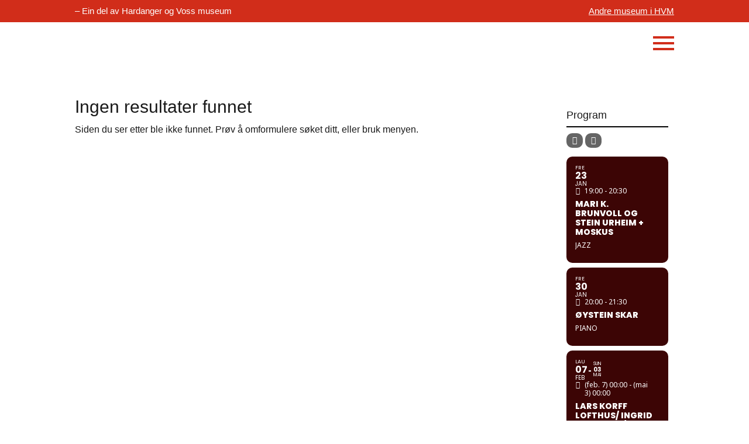

--- FILE ---
content_type: text/html; charset=UTF-8
request_url: https://kabuso.no/tag/bukkehorn/
body_size: 68781
content:
<!DOCTYPE html>
<html lang="nb-NO">
<head>
	<meta charset="UTF-8" />
<meta http-equiv="X-UA-Compatible" content="IE=edge">
	<link rel="pingback" href="https://kabuso.no/xmlrpc.php" />

	<script type="text/javascript">
		document.documentElement.className = 'js';
	</script>
	
	<script id="diviarea-loader">window.DiviPopupData=window.DiviAreaConfig={"zIndex":1000000,"animateSpeed":400,"triggerClassPrefix":"show-popup-","idAttrib":"data-popup","modalIndicatorClass":"is-modal","blockingIndicatorClass":"is-blocking","defaultShowCloseButton":true,"withCloseClass":"with-close","noCloseClass":"no-close","triggerCloseClass":"close","singletonClass":"single","darkModeClass":"dark","noShadowClass":"no-shadow","altCloseClass":"close-alt","popupSelector":".et_pb_section.popup","initializeOnEvent":"et_pb_after_init_modules","popupWrapperClass":"area-outer-wrap","fullHeightClass":"full-height","openPopupClass":"da-overlay-visible","overlayClass":"da-overlay","exitIndicatorClass":"on-exit","hoverTriggerClass":"on-hover","clickTriggerClass":"on-click","onExitDelay":2000,"notMobileClass":"not-mobile","notTabletClass":"not-tablet","notDesktopClass":"not-desktop","baseContext":"body","activePopupClass":"is-open","closeButtonClass":"da-close","withLoaderClass":"with-loader","debug":false,"ajaxUrl":"https:\/\/kabuso.no\/wp-admin\/admin-ajax.php","sys":[]};var divimode_loader=function(){"use strict";!function(t){t.DiviArea=t.DiviPopup={loaded:!1};var n=t.DiviArea,i=n.Hooks={},o={};function r(t,n,i){var r,e,c;if("string"==typeof t)if(o[t]){if(n)if((r=o[t])&&i)for(c=r.length;c--;)(e=r[c]).callback===n&&e.context===i&&(r[c]=!1);else for(c=r.length;c--;)r[c].callback===n&&(r[c]=!1)}else o[t]=[]}function e(t,n,i,r){if("string"==typeof t){var e={callback:n,priority:i,context:r},c=o[t];c?(c.push(e),c=function(t){var n,i,o,r,e=t.length;for(r=1;r<e;r++)for(n=t[r],i=r;i>0;i--)(o=t[i-1]).priority>n.priority&&(t[i]=o,t[i-1]=n);return t}(c)):c=[e],o[t]=c}}function c(t,n,i){"string"==typeof n&&(n=[n]);var r,e,c=[];for(r=0;r<n.length;r++)Array.prototype.push.apply(c,o[n[r]]);for(e=0;e<c.length;e++){var a=void 0;c[e]&&"function"==typeof c[e].callback&&("filter"===t?void 0!==(a=c[e].callback.apply(c[e].context,i))&&(i[0]=a):c[e].callback.apply(c[e].context,i))}if("filter"===t)return i[0]}i.silent=function(){return i},n.removeFilter=i.removeFilter=function(t,n){r(t,n)},n.removeAction=i.removeAction=function(t,n){r(t,n)},n.applyFilters=i.applyFilters=function(t){for(var n=[],i=arguments.length-1;i-- >0;)n[i]=arguments[i+1];return c("filter",t,n)},n.doAction=i.doAction=function(t){for(var n=[],i=arguments.length-1;i-- >0;)n[i]=arguments[i+1];c("action",t,n)},n.addFilter=i.addFilter=function(n,i,o,r){e(n,i,parseInt(o||10,10),r||t)},n.addAction=i.addAction=function(n,i,o,r){e(n,i,parseInt(o||10,10),r||t)},n.addActionOnce=i.addActionOnce=function(n,i,o,c){e(n,i,parseInt(o||10,10),c||t),e(n,(function(){r(n,i)}),1+parseInt(o||10,10),c||t)}}(window);return{}}();
</script><style id="et-divi-userfonts">@font-face { font-family: "Cadiz"; font-display: swap;  src: url("https://kabuso.no/wp-content/uploads/et-fonts/CadizWeb-Regular.ttf") format("truetype"); }</style><meta name='robots' content='index, follow, max-image-preview:large, max-snippet:-1, max-video-preview:-1' />
<link rel="alternate" hreflang="no" href="https://kabuso.no/tag/bukkehorn/" />
<link rel="alternate" hreflang="x-default" href="https://kabuso.no/tag/bukkehorn/" />

	<!-- This site is optimized with the Yoast SEO plugin v26.6 - https://yoast.com/wordpress/plugins/seo/ -->
	<title>bukkehorn Arkiver - Kunsthuset Kabuso</title>
	<link rel="canonical" href="https://kabuso.no/tag/bukkehorn/" />
	<meta property="og:locale" content="nb_NO" />
	<meta property="og:type" content="article" />
	<meta property="og:title" content="bukkehorn Arkiver - Kunsthuset Kabuso" />
	<meta property="og:url" content="https://kabuso.no/tag/bukkehorn/" />
	<meta property="og:site_name" content="Kunsthuset Kabuso" />
	<meta name="twitter:card" content="summary_large_image" />
	<script type="application/ld+json" class="yoast-schema-graph">{"@context":"https://schema.org","@graph":[{"@type":"CollectionPage","@id":"https://kabuso.no/tag/bukkehorn/","url":"https://kabuso.no/tag/bukkehorn/","name":"bukkehorn Arkiver - Kunsthuset Kabuso","isPartOf":{"@id":"https://kabuso.no/#website"},"breadcrumb":{"@id":"https://kabuso.no/tag/bukkehorn/#breadcrumb"},"inLanguage":"nb-NO"},{"@type":"BreadcrumbList","@id":"https://kabuso.no/tag/bukkehorn/#breadcrumb","itemListElement":[{"@type":"ListItem","position":1,"name":"Hjem","item":"https://kabuso.no/"},{"@type":"ListItem","position":2,"name":"bukkehorn"}]},{"@type":"WebSite","@id":"https://kabuso.no/#website","url":"https://kabuso.no/","name":"Kunsthuset Kabuso","description":"Kunsthuset ved Hardangerfjorden","publisher":{"@id":"https://kabuso.no/#organization"},"potentialAction":[{"@type":"SearchAction","target":{"@type":"EntryPoint","urlTemplate":"https://kabuso.no/?s={search_term_string}"},"query-input":{"@type":"PropertyValueSpecification","valueRequired":true,"valueName":"search_term_string"}}],"inLanguage":"nb-NO"},{"@type":"Organization","@id":"https://kabuso.no/#organization","name":"Kunsthuset Kabuso","url":"https://kabuso.no/","logo":{"@type":"ImageObject","inLanguage":"nb-NO","@id":"https://kabuso.no/#/schema/logo/image/","url":"https://kabuso.no/wp-content/uploads/2023/06/Kabuso-hovud.svg","contentUrl":"https://kabuso.no/wp-content/uploads/2023/06/Kabuso-hovud.svg","width":1,"height":1,"caption":"Kunsthuset Kabuso"},"image":{"@id":"https://kabuso.no/#/schema/logo/image/"},"sameAs":["https://www.facebook.com/kunsthusetkabuso/?locale=nb_NO","https://www.instagram.com/kunsthuset_kabuso/","https://www.linkedin.com/company/kunsthuset-kabuso/","https://www.linkedin.com/company/hardanger-skyspace/"]}]}</script>
	<!-- / Yoast SEO plugin. -->


<link rel='dns-prefetch' href='//maps.googleapis.com' />
<link rel='dns-prefetch' href='//meet.jit.si' />
<link rel='dns-prefetch' href='//fonts.googleapis.com' />
<link rel="alternate" type="application/rss+xml" title="Kunsthuset Kabuso &raquo; strøm" href="https://kabuso.no/feed/" />
<link rel="alternate" type="application/rss+xml" title="Kunsthuset Kabuso &raquo; kommentarstrøm" href="https://kabuso.no/comments/feed/" />
<link rel="alternate" type="application/rss+xml" title="Kunsthuset Kabuso &raquo; bukkehorn stikkord-strøm" href="https://kabuso.no/tag/bukkehorn/feed/" />
<meta content="Divi Child - Megabite edits v.1.0.0" name="generator"/><style id='wp-emoji-styles-inline-css' type='text/css'>

	img.wp-smiley, img.emoji {
		display: inline !important;
		border: none !important;
		box-shadow: none !important;
		height: 1em !important;
		width: 1em !important;
		margin: 0 0.07em !important;
		vertical-align: -0.1em !important;
		background: none !important;
		padding: 0 !important;
	}
/*# sourceURL=wp-emoji-styles-inline-css */
</style>
<link rel='stylesheet' id='wp-block-library-css' href='https://kabuso.no/wp-includes/css/dist/block-library/style.min.css?ver=6.9' type='text/css' media='all' />
<style id='global-styles-inline-css' type='text/css'>
:root{--wp--preset--aspect-ratio--square: 1;--wp--preset--aspect-ratio--4-3: 4/3;--wp--preset--aspect-ratio--3-4: 3/4;--wp--preset--aspect-ratio--3-2: 3/2;--wp--preset--aspect-ratio--2-3: 2/3;--wp--preset--aspect-ratio--16-9: 16/9;--wp--preset--aspect-ratio--9-16: 9/16;--wp--preset--color--black: #000000;--wp--preset--color--cyan-bluish-gray: #abb8c3;--wp--preset--color--white: #ffffff;--wp--preset--color--pale-pink: #f78da7;--wp--preset--color--vivid-red: #cf2e2e;--wp--preset--color--luminous-vivid-orange: #ff6900;--wp--preset--color--luminous-vivid-amber: #fcb900;--wp--preset--color--light-green-cyan: #7bdcb5;--wp--preset--color--vivid-green-cyan: #00d084;--wp--preset--color--pale-cyan-blue: #8ed1fc;--wp--preset--color--vivid-cyan-blue: #0693e3;--wp--preset--color--vivid-purple: #9b51e0;--wp--preset--gradient--vivid-cyan-blue-to-vivid-purple: linear-gradient(135deg,rgb(6,147,227) 0%,rgb(155,81,224) 100%);--wp--preset--gradient--light-green-cyan-to-vivid-green-cyan: linear-gradient(135deg,rgb(122,220,180) 0%,rgb(0,208,130) 100%);--wp--preset--gradient--luminous-vivid-amber-to-luminous-vivid-orange: linear-gradient(135deg,rgb(252,185,0) 0%,rgb(255,105,0) 100%);--wp--preset--gradient--luminous-vivid-orange-to-vivid-red: linear-gradient(135deg,rgb(255,105,0) 0%,rgb(207,46,46) 100%);--wp--preset--gradient--very-light-gray-to-cyan-bluish-gray: linear-gradient(135deg,rgb(238,238,238) 0%,rgb(169,184,195) 100%);--wp--preset--gradient--cool-to-warm-spectrum: linear-gradient(135deg,rgb(74,234,220) 0%,rgb(151,120,209) 20%,rgb(207,42,186) 40%,rgb(238,44,130) 60%,rgb(251,105,98) 80%,rgb(254,248,76) 100%);--wp--preset--gradient--blush-light-purple: linear-gradient(135deg,rgb(255,206,236) 0%,rgb(152,150,240) 100%);--wp--preset--gradient--blush-bordeaux: linear-gradient(135deg,rgb(254,205,165) 0%,rgb(254,45,45) 50%,rgb(107,0,62) 100%);--wp--preset--gradient--luminous-dusk: linear-gradient(135deg,rgb(255,203,112) 0%,rgb(199,81,192) 50%,rgb(65,88,208) 100%);--wp--preset--gradient--pale-ocean: linear-gradient(135deg,rgb(255,245,203) 0%,rgb(182,227,212) 50%,rgb(51,167,181) 100%);--wp--preset--gradient--electric-grass: linear-gradient(135deg,rgb(202,248,128) 0%,rgb(113,206,126) 100%);--wp--preset--gradient--midnight: linear-gradient(135deg,rgb(2,3,129) 0%,rgb(40,116,252) 100%);--wp--preset--font-size--small: 13px;--wp--preset--font-size--medium: 20px;--wp--preset--font-size--large: 36px;--wp--preset--font-size--x-large: 42px;--wp--preset--spacing--20: 0.44rem;--wp--preset--spacing--30: 0.67rem;--wp--preset--spacing--40: 1rem;--wp--preset--spacing--50: 1.5rem;--wp--preset--spacing--60: 2.25rem;--wp--preset--spacing--70: 3.38rem;--wp--preset--spacing--80: 5.06rem;--wp--preset--shadow--natural: 6px 6px 9px rgba(0, 0, 0, 0.2);--wp--preset--shadow--deep: 12px 12px 50px rgba(0, 0, 0, 0.4);--wp--preset--shadow--sharp: 6px 6px 0px rgba(0, 0, 0, 0.2);--wp--preset--shadow--outlined: 6px 6px 0px -3px rgb(255, 255, 255), 6px 6px rgb(0, 0, 0);--wp--preset--shadow--crisp: 6px 6px 0px rgb(0, 0, 0);}:root { --wp--style--global--content-size: 823px;--wp--style--global--wide-size: 1080px; }:where(body) { margin: 0; }.wp-site-blocks > .alignleft { float: left; margin-right: 2em; }.wp-site-blocks > .alignright { float: right; margin-left: 2em; }.wp-site-blocks > .aligncenter { justify-content: center; margin-left: auto; margin-right: auto; }:where(.is-layout-flex){gap: 0.5em;}:where(.is-layout-grid){gap: 0.5em;}.is-layout-flow > .alignleft{float: left;margin-inline-start: 0;margin-inline-end: 2em;}.is-layout-flow > .alignright{float: right;margin-inline-start: 2em;margin-inline-end: 0;}.is-layout-flow > .aligncenter{margin-left: auto !important;margin-right: auto !important;}.is-layout-constrained > .alignleft{float: left;margin-inline-start: 0;margin-inline-end: 2em;}.is-layout-constrained > .alignright{float: right;margin-inline-start: 2em;margin-inline-end: 0;}.is-layout-constrained > .aligncenter{margin-left: auto !important;margin-right: auto !important;}.is-layout-constrained > :where(:not(.alignleft):not(.alignright):not(.alignfull)){max-width: var(--wp--style--global--content-size);margin-left: auto !important;margin-right: auto !important;}.is-layout-constrained > .alignwide{max-width: var(--wp--style--global--wide-size);}body .is-layout-flex{display: flex;}.is-layout-flex{flex-wrap: wrap;align-items: center;}.is-layout-flex > :is(*, div){margin: 0;}body .is-layout-grid{display: grid;}.is-layout-grid > :is(*, div){margin: 0;}body{padding-top: 0px;padding-right: 0px;padding-bottom: 0px;padding-left: 0px;}:root :where(.wp-element-button, .wp-block-button__link){background-color: #32373c;border-width: 0;color: #fff;font-family: inherit;font-size: inherit;font-style: inherit;font-weight: inherit;letter-spacing: inherit;line-height: inherit;padding-top: calc(0.667em + 2px);padding-right: calc(1.333em + 2px);padding-bottom: calc(0.667em + 2px);padding-left: calc(1.333em + 2px);text-decoration: none;text-transform: inherit;}.has-black-color{color: var(--wp--preset--color--black) !important;}.has-cyan-bluish-gray-color{color: var(--wp--preset--color--cyan-bluish-gray) !important;}.has-white-color{color: var(--wp--preset--color--white) !important;}.has-pale-pink-color{color: var(--wp--preset--color--pale-pink) !important;}.has-vivid-red-color{color: var(--wp--preset--color--vivid-red) !important;}.has-luminous-vivid-orange-color{color: var(--wp--preset--color--luminous-vivid-orange) !important;}.has-luminous-vivid-amber-color{color: var(--wp--preset--color--luminous-vivid-amber) !important;}.has-light-green-cyan-color{color: var(--wp--preset--color--light-green-cyan) !important;}.has-vivid-green-cyan-color{color: var(--wp--preset--color--vivid-green-cyan) !important;}.has-pale-cyan-blue-color{color: var(--wp--preset--color--pale-cyan-blue) !important;}.has-vivid-cyan-blue-color{color: var(--wp--preset--color--vivid-cyan-blue) !important;}.has-vivid-purple-color{color: var(--wp--preset--color--vivid-purple) !important;}.has-black-background-color{background-color: var(--wp--preset--color--black) !important;}.has-cyan-bluish-gray-background-color{background-color: var(--wp--preset--color--cyan-bluish-gray) !important;}.has-white-background-color{background-color: var(--wp--preset--color--white) !important;}.has-pale-pink-background-color{background-color: var(--wp--preset--color--pale-pink) !important;}.has-vivid-red-background-color{background-color: var(--wp--preset--color--vivid-red) !important;}.has-luminous-vivid-orange-background-color{background-color: var(--wp--preset--color--luminous-vivid-orange) !important;}.has-luminous-vivid-amber-background-color{background-color: var(--wp--preset--color--luminous-vivid-amber) !important;}.has-light-green-cyan-background-color{background-color: var(--wp--preset--color--light-green-cyan) !important;}.has-vivid-green-cyan-background-color{background-color: var(--wp--preset--color--vivid-green-cyan) !important;}.has-pale-cyan-blue-background-color{background-color: var(--wp--preset--color--pale-cyan-blue) !important;}.has-vivid-cyan-blue-background-color{background-color: var(--wp--preset--color--vivid-cyan-blue) !important;}.has-vivid-purple-background-color{background-color: var(--wp--preset--color--vivid-purple) !important;}.has-black-border-color{border-color: var(--wp--preset--color--black) !important;}.has-cyan-bluish-gray-border-color{border-color: var(--wp--preset--color--cyan-bluish-gray) !important;}.has-white-border-color{border-color: var(--wp--preset--color--white) !important;}.has-pale-pink-border-color{border-color: var(--wp--preset--color--pale-pink) !important;}.has-vivid-red-border-color{border-color: var(--wp--preset--color--vivid-red) !important;}.has-luminous-vivid-orange-border-color{border-color: var(--wp--preset--color--luminous-vivid-orange) !important;}.has-luminous-vivid-amber-border-color{border-color: var(--wp--preset--color--luminous-vivid-amber) !important;}.has-light-green-cyan-border-color{border-color: var(--wp--preset--color--light-green-cyan) !important;}.has-vivid-green-cyan-border-color{border-color: var(--wp--preset--color--vivid-green-cyan) !important;}.has-pale-cyan-blue-border-color{border-color: var(--wp--preset--color--pale-cyan-blue) !important;}.has-vivid-cyan-blue-border-color{border-color: var(--wp--preset--color--vivid-cyan-blue) !important;}.has-vivid-purple-border-color{border-color: var(--wp--preset--color--vivid-purple) !important;}.has-vivid-cyan-blue-to-vivid-purple-gradient-background{background: var(--wp--preset--gradient--vivid-cyan-blue-to-vivid-purple) !important;}.has-light-green-cyan-to-vivid-green-cyan-gradient-background{background: var(--wp--preset--gradient--light-green-cyan-to-vivid-green-cyan) !important;}.has-luminous-vivid-amber-to-luminous-vivid-orange-gradient-background{background: var(--wp--preset--gradient--luminous-vivid-amber-to-luminous-vivid-orange) !important;}.has-luminous-vivid-orange-to-vivid-red-gradient-background{background: var(--wp--preset--gradient--luminous-vivid-orange-to-vivid-red) !important;}.has-very-light-gray-to-cyan-bluish-gray-gradient-background{background: var(--wp--preset--gradient--very-light-gray-to-cyan-bluish-gray) !important;}.has-cool-to-warm-spectrum-gradient-background{background: var(--wp--preset--gradient--cool-to-warm-spectrum) !important;}.has-blush-light-purple-gradient-background{background: var(--wp--preset--gradient--blush-light-purple) !important;}.has-blush-bordeaux-gradient-background{background: var(--wp--preset--gradient--blush-bordeaux) !important;}.has-luminous-dusk-gradient-background{background: var(--wp--preset--gradient--luminous-dusk) !important;}.has-pale-ocean-gradient-background{background: var(--wp--preset--gradient--pale-ocean) !important;}.has-electric-grass-gradient-background{background: var(--wp--preset--gradient--electric-grass) !important;}.has-midnight-gradient-background{background: var(--wp--preset--gradient--midnight) !important;}.has-small-font-size{font-size: var(--wp--preset--font-size--small) !important;}.has-medium-font-size{font-size: var(--wp--preset--font-size--medium) !important;}.has-large-font-size{font-size: var(--wp--preset--font-size--large) !important;}.has-x-large-font-size{font-size: var(--wp--preset--font-size--x-large) !important;}
/*# sourceURL=global-styles-inline-css */
</style>

<link rel='stylesheet' id='wpml-legacy-horizontal-list-0-css' href='https://kabuso.no/wp-content/plugins/sitepress-multilingual-cms/templates/language-switchers/legacy-list-horizontal/style.min.css?ver=1' type='text/css' media='all' />
<style id='wpml-legacy-horizontal-list-0-inline-css' type='text/css'>
.wpml-ls-statics-footer a, .wpml-ls-statics-footer .wpml-ls-sub-menu a, .wpml-ls-statics-footer .wpml-ls-sub-menu a:link, .wpml-ls-statics-footer li:not(.wpml-ls-current-language) .wpml-ls-link, .wpml-ls-statics-footer li:not(.wpml-ls-current-language) .wpml-ls-link:link {color:#444444;background-color:#ffffff;}.wpml-ls-statics-footer .wpml-ls-sub-menu a:hover,.wpml-ls-statics-footer .wpml-ls-sub-menu a:focus, .wpml-ls-statics-footer .wpml-ls-sub-menu a:link:hover, .wpml-ls-statics-footer .wpml-ls-sub-menu a:link:focus {color:#000000;background-color:#eeeeee;}.wpml-ls-statics-footer .wpml-ls-current-language > a {color:#444444;background-color:#ffffff;}.wpml-ls-statics-footer .wpml-ls-current-language:hover>a, .wpml-ls-statics-footer .wpml-ls-current-language>a:focus {color:#000000;background-color:#eeeeee;}
/*# sourceURL=wpml-legacy-horizontal-list-0-inline-css */
</style>
<link rel='stylesheet' id='wpml-legacy-vertical-list-0-css' href='https://kabuso.no/wp-content/plugins/sitepress-multilingual-cms/templates/language-switchers/legacy-list-vertical/style.min.css?ver=1' type='text/css' media='all' />
<link rel='stylesheet' id='cmplz-general-css' href='https://kabuso.no/wp-content/plugins/complianz-gdpr-premium/assets/css/cookieblocker.min.css?ver=1765354712' type='text/css' media='all' />
<link rel='stylesheet' id='css-divi-area-css' href='https://kabuso.no/wp-content/plugins/popups-for-divi/styles/front.min.css?ver=3.2.3' type='text/css' media='all' />
<style id='css-divi-area-inline-css' type='text/css'>
.et_pb_section.popup{display:none}
/*# sourceURL=css-divi-area-inline-css */
</style>
<link rel='stylesheet' id='css-divi-area-popuphidden-css' href='https://kabuso.no/wp-content/plugins/popups-for-divi/styles/front-popuphidden.min.css?ver=3.2.3' type='text/css' media='all' />
<link rel='stylesheet' id='evcal_google_fonts-css' href='https://fonts.googleapis.com/css?family=Noto+Sans%3A400%2C400italic%2C700%7CPoppins%3A700%2C800%2C900&#038;subset=latin%2Clatin-ext&#038;ver=4.9.8' type='text/css' media='all' />
<link rel='stylesheet' id='evcal_cal_default-css' href='//kabuso.no/wp-content/plugins/eventON/assets/css/eventon_styles.css?ver=4.9.8' type='text/css' media='all' />
<link rel='stylesheet' id='evo_font_icons-css' href='//kabuso.no/wp-content/plugins/eventON/assets/fonts/all.css?ver=4.9.8' type='text/css' media='all' />
<link rel='stylesheet' id='photoswipe-css' href='//kabuso.no/wp-content/plugins/eventon-event-photos/assets/css/photoswipe.css?ver=6.9' type='text/css' media='all' />
<link rel='stylesheet' id='skin-css' href='//kabuso.no/wp-content/plugins/eventon-event-photos/assets/css/skins/default-skin/default-skin.css?ver=6.9' type='text/css' media='all' />
<link rel='stylesheet' id='evoep_styles-css' href='//kabuso.no/wp-content/plugins/eventon-event-photos/assets/EP_styles.css?ver=6.9' type='text/css' media='all' />
<link rel='stylesheet' id='eventon_dynamic_styles-css' href='//kabuso.no/wp-content/plugins/eventON/assets/css/eventon_dynamic_styles.css?ver=4.9.8' type='text/css' media='all' />
<link rel='stylesheet' id='mhmm-styles-css' href='https://kabuso.no/wp-content/plugins/mhmm/styles/style.min.css?ver=1.0.0' type='text/css' media='all' />
<link rel='stylesheet' id='evo_el_styles-css' href='//kabuso.no/wp-content/plugins/eventon-event-lists/assets/el_styles.css?ver=6.9' type='text/css' media='all' />
<link rel='stylesheet' id='font-awesome-css' href='https://kabuso.no/wp-content/plugins/layers-heroes-assemble/assets/css/font-awesome.min.css?ver=4.5.0' type='text/css' media='all' />
<link rel='stylesheet' id='jquery-powertip-css' href='https://kabuso.no/wp-content/plugins/layers-heroes-assemble/assets/css/jquery.powertip.min.css?ver=1.2.0' type='text/css' media='all' />
<link rel='stylesheet' id='jquery-magnific-popup-css' href='https://kabuso.no/wp-content/plugins/layers-heroes-assemble/assets/css/magnific-popup.css?ver=0.9.9' type='text/css' media='all' />
<link rel='stylesheet' id='animate-css' href='https://kabuso.no/wp-content/plugins/layers-heroes-assemble/assets/css/animate.min.css?ver=1.2.8' type='text/css' media='all' />
<link rel='stylesheet' id='layers-heroes-assemble-css' href='https://kabuso.no/wp-content/plugins/layers-heroes-assemble/assets/css/core.min.css?ver=1.2.8' type='text/css' media='all' />
<link rel='stylesheet' id='divi-style-parent-css' href='https://kabuso.no/wp-content/themes/Divi/style-static.min.css?ver=4.27.4' type='text/css' media='all' />
<link rel='stylesheet' id='divi-style-css' href='https://kabuso.no/wp-content/themes/Divi-child03/style.css?ver=4.27.4' type='text/css' media='all' />
<link rel='stylesheet' id='mhmm-css' href='https://kabuso.no/wp-content/plugins/mhmm/styles/mhmm.css?ver=6.9' type='text/css' media='all' />
<script type="text/javascript" src="https://kabuso.no/wp-includes/js/jquery/jquery.min.js?ver=3.7.1" id="jquery-core-js"></script>
<script type="text/javascript" src="https://kabuso.no/wp-includes/js/jquery/jquery-migrate.min.js?ver=3.4.1" id="jquery-migrate-js"></script>
<script type="text/javascript" id="mhmm-menu-layout-js-extra">
/* <![CDATA[ */
var mhmm_menu_layout = {"ajaxurl":"https://kabuso.no/wp-admin/admin-ajax.php","layouts":{"595":{"content":"\u003Cdiv class=\"et_pb_section et_pb_section_0 et_pb_with_background et_section_regular\" \u003E\n\t\t\t\t\n\t\t\t\t\n\t\t\t\t\n\t\t\t\t\n\t\t\t\t\n\t\t\t\t\n\t\t\t\t\u003Cdiv class=\"et_pb_row et_pb_row_0 et_pb_row_fullwidth et_pb_gutters1\"\u003E\n\t\t\t\t\u003Cdiv class=\"et_pb_column et_pb_column_4_4 et_pb_column_0  et_pb_css_mix_blend_mode_passthrough et-last-child\"\u003E\n\t\t\t\t\n\t\t\t\t\n\t\t\t\t\n\t\t\t\t\n\t\t\t\t\u003Cdiv class=\"et_pb_module et_pb_text et_pb_text_0 et_animated  et_pb_text_align_center et_pb_bg_layout_light\"\u003E\n\t\t\t\t\n\t\t\t\t\n\t\t\t\t\n\t\t\t\t\n\t\t\t\t\u003Cdiv class=\"et_pb_text_inner\"\u003ECrafted &amp; Delicious\r\u003C/div\u003E\n\t\t\t\u003C/div\u003E\u003Cdiv class=\"et_pb_module et_pb_text et_pb_text_1 et_animated  et_pb_text_align_center et_pb_bg_layout_light\"\u003E\n\t\t\t\t\n\t\t\t\t\n\t\t\t\t\n\t\t\t\t\n\t\t\t\t\u003Cdiv class=\"et_pb_text_inner\"\u003E\u003Ch2\u003EMenus\u003C/h2\u003E\r\u003C/div\u003E\n\t\t\t\u003C/div\u003E\n\t\t\t\u003C/div\u003E\n\t\t\t\t\n\t\t\t\t\n\t\t\t\t\n\t\t\t\t\n\t\t\t\u003C/div\u003E\u003Cdiv class=\"et_pb_row et_pb_row_1 et_pb_row_fullwidth et_pb_gutters1\"\u003E\n\t\t\t\t\u003Cdiv class=\"et_pb_column et_pb_column_1_4 et_pb_column_1  et_pb_css_mix_blend_mode_passthrough et_pb_column_empty\"\u003E\n\t\t\t\t\n\t\t\t\t\n\t\t\t\t\n\t\t\t\t\n\t\t\t\t\n\t\t\t\u003C/div\u003E\u003Cdiv class=\"et_pb_column et_pb_column_1_4 et_pb_column_2  et_pb_css_mix_blend_mode_passthrough\"\u003E\n\t\t\t\t\n\t\t\t\t\n\t\t\t\t\n\t\t\t\t\n\t\t\t\t\u003Cdiv class=\"et_pb_module et_pb_text et_pb_text_2 megaMenuMenus et_animated  et_pb_text_align_center et_pb_bg_layout_light\"\u003E\n\t\t\t\t\n\t\t\t\t\n\t\t\t\t\n\t\t\t\t\n\t\t\t\t\u003Cdiv class=\"et_pb_text_inner\"\u003E\u003Ch3\u003E\u003Ca href=\"/\"\u003EHome\u003C/a\u003E\u003C/h3\u003E\r\n\u003Ch3\u003E\u003Ca href=\"/#features\"\u003EFeatures\u003C/a\u003E\u003C/h3\u003E\r\n\u003Ch3\u003E\u003Ca href=\"/faqs\"\u003EFAQs\u003C/a\u003E\u003C/h3\u003E\r\n\u003Ch3\u003E\u003Ca href=\"/tutorials\"\u003ETutorials\u003C/a\u003E\u003C/h3\u003E\r\n\u003Ch3\u003E\u003Ca href=\"#\" target=\"_blank\" rel=\"noopener\"\u003EBuy Now\u003C/a\u003E\u003C/h3\u003E\r\u003C/div\u003E\n\t\t\t\u003C/div\u003E\n\t\t\t\u003C/div\u003E\u003Cdiv class=\"et_pb_column et_pb_column_1_4 et_pb_column_3  et_pb_css_mix_blend_mode_passthrough\"\u003E\n\t\t\t\t\n\t\t\t\t\n\t\t\t\t\n\t\t\t\t\n\t\t\t\t\u003Cdiv class=\"et_pb_module et_pb_text et_pb_text_3 megaMenuMenus et_animated  et_pb_text_align_center et_pb_bg_layout_light\"\u003E\n\t\t\t\t\n\t\t\t\t\n\t\t\t\t\n\t\t\t\t\n\t\t\t\t\u003Cdiv class=\"et_pb_text_inner\"\u003E\u003Ch3\u003E\u003Ca href=\"/demo-1/\"\u003EDemo 1\u003C/a\u003E\u003C/h3\u003E\r\n\u003Ch3\u003E\u003Ca href=\"/demo-2/\"\u003EDemo 2\u003C/a\u003E\u003C/h3\u003E\r\n\u003Ch3\u003E\u003Ca href=\"/demo-3/\"\u003EDemo 3\u003C/a\u003E\u003C/h3\u003E\r\n\u003Ch3\u003E\u003Ca href=\"/demo-4/\"\u003EDemo 4\u003C/a\u003E\u003C/h3\u003E\r\n\u003Ch3\u003E\u003Ca href=\"/demo-5/\"\u003EDemo 5\u003C/a\u003E\u003C/h3\u003E\r\n\u003Ch3\u003E\u003Ca href=\"/demo-6/\"\u003EDemo 6\u003C/a\u003E\u003C/h3\u003E\r\n\u003Ch3\u003E\u003Ca href=\"/demo-7/\"\u003EDemo 7\u003C/a\u003E\u003C/h3\u003E\r\n\u003Ch3\u003E\u003Ca href=\"/demo-8/\"\u003EDemo 8\u003C/a\u003E\u003C/h3\u003E\r\u003C/div\u003E\n\t\t\t\u003C/div\u003E\n\t\t\t\u003C/div\u003E\u003Cdiv class=\"et_pb_column et_pb_column_1_4 et_pb_column_4  et_pb_css_mix_blend_mode_passthrough et-last-child et_pb_column_empty\"\u003E\n\t\t\t\t\n\t\t\t\t\n\t\t\t\t\n\t\t\t\t\n\t\t\t\t\n\t\t\t\u003C/div\u003E\n\t\t\t\t\n\t\t\t\t\n\t\t\t\t\n\t\t\t\t\n\t\t\t\u003C/div\u003E\u003Cdiv class=\"et_pb_row et_pb_row_2 et_pb_row_fullwidth et_pb_gutters1\"\u003E\n\t\t\t\t\u003Cdiv class=\"et_pb_column et_pb_column_4_4 et_pb_column_5  et_pb_css_mix_blend_mode_passthrough et-last-child\"\u003E\n\t\t\t\t\n\t\t\t\t\n\t\t\t\t\n\t\t\t\t\n\t\t\t\t\u003Cdiv class=\"et_pb_button_module_wrapper et_pb_button_0_wrapper et_pb_button_alignment_center et_pb_module \"\u003E\n\t\t\t\t\u003Ca class=\"et_pb_button et_pb_button_0 et_animated et_pb_bg_layout_dark\" href=\"\"\u003EBook Reservation\u003C/a\u003E\n\t\t\t\u003C/div\u003E\u003Cdiv class=\"et_pb_module et_pb_code et_pb_code_0\"\u003E\n\t\t\t\t\n\t\t\t\t\n\t\t\t\t\n\t\t\t\t\n\t\t\t\t\u003Cdiv class=\"et_pb_code_inner\"\u003E&lt;style&gt;&lt;!-- [et_pb_line_break_holder] --&gt;.megaMenuMenus a {&lt;!-- [et_pb_line_break_holder] --&gt;transition: all .3s ease-in-out;&lt;!-- [et_pb_line_break_holder] --&gt;}&lt;!-- [et_pb_line_break_holder] --&gt;.megaMenuMenus a:hover {&lt;!-- [et_pb_line_break_holder] --&gt;color: #ff7864;&lt;!-- [et_pb_line_break_holder] --&gt;}&lt;!-- [et_pb_line_break_holder] --&gt;.et_pb_button_module_wrapper {&lt;!-- [et_pb_line_break_holder] --&gt;margin-bottom: 20px !important;&lt;!-- [et_pb_line_break_holder] --&gt;}&lt;!-- [et_pb_line_break_holder] --&gt;\u003C/div\u003E\n\t\t\t\u003C/div\u003E\n\t\t\t\u003C/div\u003E\n\t\t\t\t\n\t\t\t\t\n\t\t\t\t\n\t\t\t\t\n\t\t\t\u003C/div\u003E\n\t\t\t\t\n\t\t\t\t\n\t\t\t\u003C/div\u003E\u003Cdiv class=\"et_pb_section et_pb_section_1 et_pb_with_background et_section_regular\" \u003E\n\t\t\t\t\n\t\t\t\t\n\t\t\t\t\n\t\t\t\t\n\t\t\t\t\n\t\t\t\t\n\t\t\t\t\u003Cdiv class=\"et_pb_row et_pb_row_3 et_pb_row_fullwidth et_animated et_pb_gutters1\"\u003E\n\t\t\t\t\u003Cdiv class=\"et_pb_column et_pb_column_1_2 et_pb_column_6  et_pb_css_mix_blend_mode_passthrough et_pb_column_empty\"\u003E\n\t\t\t\t\n\t\t\t\t\n\t\t\t\t\n\t\t\t\t\n\t\t\t\t\n\t\t\t\u003C/div\u003E\u003Cdiv class=\"et_pb_column et_pb_column_1_2 et_pb_column_7  et_pb_css_mix_blend_mode_passthrough et-last-child\"\u003E\n\t\t\t\t\n\t\t\t\t\n\t\t\t\t\n\t\t\t\t\n\t\t\t\t\u003Cdiv class=\"et_pb_module et_pb_text et_pb_text_4 et_animated  et_pb_text_align_left et_pb_bg_layout_light\"\u003E\n\t\t\t\t\n\t\t\t\t\n\t\t\t\t\n\t\t\t\t\n\t\t\t\t\u003Cdiv class=\"et_pb_text_inner\"\u003EFeatured Meal Plan\r\u003C/div\u003E\n\t\t\t\u003C/div\u003E\u003Cdiv class=\"et_pb_module et_pb_text et_pb_text_5  et_pb_text_align_left et_pb_bg_layout_light\"\u003E\n\t\t\t\t\n\t\t\t\t\n\t\t\t\t\n\t\t\t\t\n\t\t\t\t\u003Cdiv class=\"et_pb_text_inner\"\u003E\u003Ch2\u003EA Guide to Breakfast, Lunch &amp; Dinner\u003C/h2\u003E\r\u003C/div\u003E\n\t\t\t\u003C/div\u003E\u003Cdiv class=\"et_pb_module et_pb_text et_pb_text_6  et_pb_text_align_left et_pb_bg_layout_light\"\u003E\n\t\t\t\t\n\t\t\t\t\n\t\t\t\t\n\t\t\t\t\n\t\t\t\t\u003Cdiv class=\"et_pb_text_inner\"\u003ELorem ipsum dolor sit amet, consectetur adipiscing elit, sed do eiusmod tempor incididunt ut .labore et dolore magna aliqua. Ut enim ad minim veniam.\r\u003C/div\u003E\n\t\t\t\u003C/div\u003E\u003Cdiv class=\"et_pb_button_module_wrapper et_pb_button_1_wrapper et_pb_button_alignment_left et_pb_module \"\u003E\n\t\t\t\t\u003Ca class=\"et_pb_button et_pb_button_1 et_pb_bg_layout_dark\" href=\"\"\u003ELearn More\u003C/a\u003E\n\t\t\t\u003C/div\u003E\n\t\t\t\u003C/div\u003E\n\t\t\t\t\n\t\t\t\t\n\t\t\t\t\n\t\t\t\t\n\t\t\t\u003C/div\u003E\n\t\t\t\t\n\t\t\t\t\n\t\t\t\u003C/div\u003E","transition":"","background":"","close":"","close_color":"","close_background_color":""},"524":{"content":"\u003Cdiv class=\"et_pb_section et_pb_section_2 et_pb_with_background et_section_regular\" \u003E\n\t\t\t\t\n\t\t\t\t\n\t\t\t\t\n\t\t\t\t\n\t\t\t\t\n\t\t\t\t\n\t\t\t\t\u003Cdiv class=\"et_pb_row et_pb_row_4\"\u003E\n\t\t\t\t\u003Cdiv class=\"et_pb_column et_pb_column_1_4 et_pb_column_8  et_pb_css_mix_blend_mode_passthrough\"\u003E\n\t\t\t\t\n\t\t\t\t\n\t\t\t\t\n\t\t\t\t\n\t\t\t\t\u003Cdiv class=\"et_pb_module et_pb_text et_pb_text_7 megaMenuMenus  et_pb_text_align_left et_pb_bg_layout_dark\"\u003E\n\t\t\t\t\n\t\t\t\t\n\t\t\t\t\n\t\t\t\t\n\t\t\t\t\u003Cdiv class=\"et_pb_text_inner\"\u003E\u003Ch2\u003EMenu\u003C/h2\u003E\r\n\u003Ch3\u003E\u003Ca href=\"/\"\u003EHome\u003C/a\u003E\u003C/h3\u003E\r\n\u003Ch3\u003E\u003Ca href=\"/#features\"\u003EFeatures\u003C/a\u003E\u003C/h3\u003E\r\n\u003Ch3\u003E\u003Ca href=\"/faqs\"\u003EFAQs\u003C/a\u003E\u003C/h3\u003E\r\n\u003Ch3\u003E\u003Ca href=\"/tutorials\"\u003ETutorials\u003C/a\u003E\u003C/h3\u003E\r\n\u003Ch3\u003E\u003Ca target=\"_blank\" href=\"#\"\u003EBuy Now\u003C/a\u003E\u003C/h3\u003E\r\u003C/div\u003E\n\t\t\t\u003C/div\u003E\n\t\t\t\u003C/div\u003E\u003Cdiv class=\"et_pb_column et_pb_column_1_4 et_pb_column_9  et_pb_css_mix_blend_mode_passthrough\"\u003E\n\t\t\t\t\n\t\t\t\t\n\t\t\t\t\n\t\t\t\t\n\t\t\t\t\u003Cdiv class=\"et_pb_module et_pb_text et_pb_text_8 megaMenuMenus  et_pb_text_align_left et_pb_bg_layout_dark\"\u003E\n\t\t\t\t\n\t\t\t\t\n\t\t\t\t\n\t\t\t\t\n\t\t\t\t\u003Cdiv class=\"et_pb_text_inner\"\u003E\u003Ch2\u003EDemos\u003C/h2\u003E\r\n\u003Ch3\u003E\u003Ca href=\"/demo-1/\"\u003EDemo 1\u003C/a\u003E\u003C/h3\u003E\r\n\u003Ch3\u003E\u003Ca href=\"/demo-2/\"\u003EDemo 2\u003C/a\u003E\u003C/h3\u003E\r\n\u003Ch3\u003E\u003Ca href=\"/demo-3/\"\u003EDemo 3\u003C/a\u003E\u003C/h3\u003E\r\n\u003Ch3\u003E\u003Ca href=\"/demo-4/\"\u003EDemo 4\u003C/a\u003E\u003C/h3\u003E\r\n\u003Ch3\u003E\u003Ca href=\"/demo-5/\"\u003EDemo 5\u003C/a\u003E\u003C/h3\u003E\r\n\u003Ch3\u003E\u003Ca href=\"/demo-6/\"\u003EDemo 6\u003C/a\u003E\u003C/h3\u003E\r\n\u003Ch3\u003E\u003Ca href=\"/demo-7/\"\u003EDemo 7\u003C/a\u003E\u003C/h3\u003E\r\n\u003Ch3\u003E\u003Ca href=\"/demo-8/\"\u003EDemo 8\u003C/a\u003E\u003C/h3\u003E\r\u003C/div\u003E\n\t\t\t\u003C/div\u003E\n\t\t\t\u003C/div\u003E\u003Cdiv class=\"et_pb_column et_pb_column_1_2 et_pb_column_10  et_pb_css_mix_blend_mode_passthrough et-last-child\"\u003E\n\t\t\t\t\n\t\t\t\t\n\t\t\t\t\n\t\t\t\t\n\t\t\t\t\u003Cdiv class=\"et_pb_with_border et_pb_module et_pb_signup_0 et_pb_newsletter_layout_left_right et_pb_newsletter et_pb_subscribe clearfix  et_pb_text_align_center et_pb_bg_layout_light et_pb_with_focus_border\"\u003E\n\t\t\t\t\n\t\t\t\t\n\t\t\t\t\n\t\t\t\t\n\t\t\t\t\u003Cdiv class=\"et_pb_newsletter_description\"\u003E\u003Ch2 class=\"et_pb_module_header\"\u003EStart Your Trial!\u003C/h2\u003E\u003Cdiv\u003ELorem ipsum dolor sit amet, consectetur adipiscing elit\u00a0 sed do\r\u003C/div\u003E\u003C/div\u003E\n\t\t\t\t\n\t\t\t\t\u003Cdiv class=\"et_pb_newsletter_form\"\u003E\n\t\t\t\t\t\u003Cform method=\"post\"\u003E\n\t\t\t\t\t\t\u003Cdiv class=\"et_pb_newsletter_result et_pb_newsletter_error\"\u003E\u003C/div\u003E\n\t\t\t\t\t\t\u003Cdiv class=\"et_pb_newsletter_result et_pb_newsletter_success\"\u003E\n\t\t\t\t\t\t\t\u003Ch2\u003ESuksessbeskjed\u003C/h2\u003E\n\t\t\t\t\t\t\u003C/div\u003E\n\t\t\t\t\t\t\u003Cdiv class=\"et_pb_newsletter_fields\"\u003E\n\t\t\t\t\t\t\t\n\t\t\t\t\t\u003Cp class=\"et_pb_newsletter_field et_pb_contact_field_last et_pb_contact_field_last_tablet et_pb_contact_field_last_phone\"\u003E\n\t\t\t\t\t\t\u003Clabel class=\"et_pb_contact_form_label\" for=\"et_pb_signup_firstname\" style=\"display: none;\"\u003EFornavn\u003C/label\u003E\n\t\t\t\t\t\t\u003Cinput id=\"et_pb_signup_firstname\" class=\"input\" type=\"text\" placeholder=\"Fornavn\" name=\"et_pb_signup_firstname\"\u003E\n\t\t\t\t\t\u003C/p\u003E\n\t\t\t\t\t\t\t\n\t\t\t\t\t\u003Cp class=\"et_pb_newsletter_field et_pb_contact_field_last et_pb_contact_field_last_tablet et_pb_contact_field_last_phone\"\u003E\n\t\t\t\t\t\t\u003Clabel class=\"et_pb_contact_form_label\" for=\"et_pb_signup_lastname\" style=\"display: none;\"\u003EEtternavn\u003C/label\u003E\n\t\t\t\t\t\t\u003Cinput id=\"et_pb_signup_lastname\" class=\"input\" type=\"text\" placeholder=\"Etternavn\" name=\"et_pb_signup_lastname\"\u003E\n\t\t\t\t\t\u003C/p\u003E\n\t\t\t\t\t\t\t\n\t\t\t\t\t\u003Cp class=\"et_pb_newsletter_field et_pb_contact_field_last et_pb_contact_field_last_tablet et_pb_contact_field_last_phone\"\u003E\n\t\t\t\t\t\t\u003Clabel class=\"et_pb_contact_form_label\" for=\"et_pb_signup_email\" style=\"display: none;\"\u003EE-post\u003C/label\u003E\n\t\t\t\t\t\t\u003Cinput id=\"et_pb_signup_email\" class=\"input\" type=\"text\" placeholder=\"E-post\" name=\"et_pb_signup_email\"\u003E\n\t\t\t\t\t\u003C/p\u003E\n\t\t\t\t\t\t\t\n\t\t\t\t\t\t\t\n\t\t\t\t\t\u003Cp class=\"et_pb_newsletter_button_wrap\"\u003E\n\t\t\t\t\t\t\u003Ca class=\"et_pb_newsletter_button et_pb_button\" href=\"#\" data-icon=\"\"\u003E\n\t\t\t\t\t\t\t\u003Cspan class=\"et_subscribe_loader\"\u003E\u003C/span\u003E\n\t\t\t\t\t\t\t\u003Cspan class=\"et_pb_newsletter_button_text\"\u003ECreate Account\u003C/span\u003E\n\t\t\t\t\t\t\u003C/a\u003E\n\t\t\t\t\t\u003C/p\u003E\n\t\t\t\t\t\t\t\n\t\t\t\t\t\t\u003C/div\u003E\n\t\t\t\t\t\t\n\t\t\t\t\t\t\u003Cinput type=\"hidden\" value=\"mailchimp\" name=\"et_pb_signup_provider\" /\u003E\n\t\t\t\t\t\t\u003Cinput type=\"hidden\" value=\"null\" name=\"et_pb_signup_list_id\" /\u003E\n\t\t\t\t\t\t\u003Cinput type=\"hidden\" value=\"\" name=\"et_pb_signup_account_name\" /\u003E\n\t\t\t\t\t\t\u003Cinput type=\"hidden\" value=\"true\" name=\"et_pb_signup_ip_address\" /\u003E\u003Cinput type=\"hidden\" value=\"e0892b2664b8a4b6538dcf203167126e\" name=\"et_pb_signup_checksum\" /\u003E\n\t\t\t\t\t\u003C/form\u003E\n\t\t\t\t\u003C/div\u003E\n\t\t\t\u003C/div\u003E\u003Cdiv class=\"et_pb_module et_pb_code et_pb_code_1\"\u003E\n\t\t\t\t\n\t\t\t\t\n\t\t\t\t\n\t\t\t\t\n\t\t\t\t\u003Cdiv class=\"et_pb_code_inner\"\u003E&lt;style&gt;&lt;!-- [et_pb_line_break_holder] --&gt;.megaMenuMenus a {&lt;!-- [et_pb_line_break_holder] --&gt;transition: all .3s ease-in-out;&lt;!-- [et_pb_line_break_holder] --&gt;}&lt;!-- [et_pb_line_break_holder] --&gt;.megaMenuMenus a:hover {&lt;!-- [et_pb_line_break_holder] --&gt;color: #2C3653;&lt;!-- [et_pb_line_break_holder] --&gt;}&lt;!-- [et_pb_line_break_holder] --&gt;&lt;/style&gt;\u003C/div\u003E\n\t\t\t\u003C/div\u003E\n\t\t\t\u003C/div\u003E\n\t\t\t\t\n\t\t\t\t\n\t\t\t\t\n\t\t\t\t\n\t\t\t\u003C/div\u003E\u003Cdiv class=\"et_pb_row et_pb_row_5\"\u003E\n\t\t\t\t\u003Cdiv class=\"et_pb_column et_pb_column_1_3 et_pb_column_11  et_pb_css_mix_blend_mode_passthrough\"\u003E\n\t\t\t\t\n\t\t\t\t\n\t\t\t\t\n\t\t\t\t\n\t\t\t\t\u003Cdiv class=\"et_pb_module et_pb_blurb et_pb_blurb_0  et_pb_text_align_center  et_pb_blurb_position_top et_pb_bg_layout_light\"\u003E\n\t\t\t\t\n\t\t\t\t\n\t\t\t\t\n\t\t\t\t\n\t\t\t\t\u003Cdiv class=\"et_pb_blurb_content\"\u003E\n\t\t\t\t\t\u003Cdiv class=\"et_pb_main_blurb_image\"\u003E\u003Cspan class=\"et_pb_image_wrap et_pb_only_image_mode_wrap\"\u003E\u003Cimg src=\"https://kabuso.no//wp-content/uploads/2018/09/finiance-icon-03.png\" alt=\"\" class=\"et-waypoint et_pb_animation_off et_pb_animation_off_tablet et_pb_animation_off_phone\" /\u003E\u003C/span\u003E\u003C/div\u003E\n\t\t\t\t\t\u003Cdiv class=\"et_pb_blurb_container\"\u003E\n\t\t\t\t\t\t\u003Ch4 class=\"et_pb_module_header\"\u003E\u003Cspan\u003ESend Money Instantly\u003C/span\u003E\u003C/h4\u003E\n\t\t\t\t\t\t\u003Cdiv class=\"et_pb_blurb_description\"\u003EEtiam magna arcu, ullamcorper ut pulvinar et, ornare sit amet ligula. Aliquam vitae bibendum lorem.\r\u003C/div\u003E\n\t\t\t\t\t\u003C/div\u003E\n\t\t\t\t\u003C/div\u003E\n\t\t\t\u003C/div\u003E\u003Cdiv class=\"et_pb_button_module_wrapper et_pb_button_2_wrapper et_pb_button_alignment_center et_pb_module \"\u003E\n\t\t\t\t\u003Ca class=\"et_pb_button et_pb_button_2 et_pb_bg_layout_light\" href=\"\"\u003Eread more\u003C/a\u003E\n\t\t\t\u003C/div\u003E\n\t\t\t\u003C/div\u003E\u003Cdiv class=\"et_pb_column et_pb_column_1_3 et_pb_column_12  et_pb_css_mix_blend_mode_passthrough\"\u003E\n\t\t\t\t\n\t\t\t\t\n\t\t\t\t\n\t\t\t\t\n\t\t\t\t\u003Cdiv class=\"et_pb_module et_pb_blurb et_pb_blurb_1  et_pb_text_align_center  et_pb_blurb_position_top et_pb_bg_layout_light\"\u003E\n\t\t\t\t\n\t\t\t\t\n\t\t\t\t\n\t\t\t\t\n\t\t\t\t\u003Cdiv class=\"et_pb_blurb_content\"\u003E\n\t\t\t\t\t\u003Cdiv class=\"et_pb_main_blurb_image\"\u003E\u003Cspan class=\"et_pb_image_wrap et_pb_only_image_mode_wrap\"\u003E\u003Cimg src=\"https://kabuso.no//wp-content/uploads/2018/09/finiance-icon-02.png\" alt=\"\" class=\"et-waypoint et_pb_animation_off et_pb_animation_off_tablet et_pb_animation_off_phone\" /\u003E\u003C/span\u003E\u003C/div\u003E\n\t\t\t\t\t\u003Cdiv class=\"et_pb_blurb_container\"\u003E\n\t\t\t\t\t\t\u003Ch4 class=\"et_pb_module_header\"\u003E\u003Cspan\u003EPurchase Protection\u003C/span\u003E\u003C/h4\u003E\n\t\t\t\t\t\t\u003Cdiv class=\"et_pb_blurb_description\"\u003EEtiam magna arcu, ullamcorper ut pulvinar et, ornare sit amet ligula. Aliquam vitae bibendum lorem.\r\u003C/div\u003E\n\t\t\t\t\t\u003C/div\u003E\n\t\t\t\t\u003C/div\u003E\n\t\t\t\u003C/div\u003E\u003Cdiv class=\"et_pb_button_module_wrapper et_pb_button_3_wrapper et_pb_button_alignment_center et_pb_module \"\u003E\n\t\t\t\t\u003Ca class=\"et_pb_button et_pb_button_3 et_pb_bg_layout_light\" href=\"\"\u003Eread more\u003C/a\u003E\n\t\t\t\u003C/div\u003E\n\t\t\t\u003C/div\u003E\u003Cdiv class=\"et_pb_column et_pb_column_1_3 et_pb_column_13  et_pb_css_mix_blend_mode_passthrough et-last-child\"\u003E\n\t\t\t\t\n\t\t\t\t\n\t\t\t\t\n\t\t\t\t\n\t\t\t\t\u003Cdiv class=\"et_pb_module et_pb_blurb et_pb_blurb_2  et_pb_text_align_center  et_pb_blurb_position_top et_pb_bg_layout_light\"\u003E\n\t\t\t\t\n\t\t\t\t\n\t\t\t\t\n\t\t\t\t\n\t\t\t\t\u003Cdiv class=\"et_pb_blurb_content\"\u003E\n\t\t\t\t\t\u003Cdiv class=\"et_pb_main_blurb_image\"\u003E\u003Cspan class=\"et_pb_image_wrap et_pb_only_image_mode_wrap\"\u003E\u003Cimg src=\"https://kabuso.no//wp-content/uploads/2018/09/finiance-icon-01.png\" alt=\"\" class=\"et-waypoint et_pb_animation_off et_pb_animation_off_tablet et_pb_animation_off_phone\" /\u003E\u003C/span\u003E\u003C/div\u003E\n\t\t\t\t\t\u003Cdiv class=\"et_pb_blurb_container\"\u003E\n\t\t\t\t\t\t\u003Ch4 class=\"et_pb_module_header\"\u003E\u003Cspan\u003EInnovative security\u003C/span\u003E\u003C/h4\u003E\n\t\t\t\t\t\t\u003Cdiv class=\"et_pb_blurb_description\"\u003EEtiam magna arcu, ullamcorper ut pulvinar et, ornare sit amet ligula. Aliquam vitae bibendum lorem.\r\u003C/div\u003E\n\t\t\t\t\t\u003C/div\u003E\n\t\t\t\t\u003C/div\u003E\n\t\t\t\u003C/div\u003E\u003Cdiv class=\"et_pb_button_module_wrapper et_pb_button_4_wrapper et_pb_button_alignment_center et_pb_module \"\u003E\n\t\t\t\t\u003Ca class=\"et_pb_button et_pb_button_4 et_pb_bg_layout_light\" href=\"\"\u003Eread more\u003C/a\u003E\n\t\t\t\u003C/div\u003E\n\t\t\t\u003C/div\u003E\n\t\t\t\t\n\t\t\t\t\n\t\t\t\t\n\t\t\t\t\n\t\t\t\u003C/div\u003E\n\t\t\t\t\n\t\t\t\t\n\t\t\t\u003C/div\u003E","transition":"","background":"","close":"","close_color":"","close_background_color":""},"362":{"content":"\u003Cdiv class=\"et_pb_section et_pb_section_3 et_section_regular\" \u003E\n\t\t\t\t\n\t\t\t\t\n\t\t\t\t\n\t\t\t\t\n\t\t\t\t\n\t\t\t\t\n\t\t\t\t\u003Cdiv class=\"et_pb_row et_pb_row_6\"\u003E\n\t\t\t\t\u003Cdiv class=\"et_pb_column et_pb_column_4_4 et_pb_column_14  et_pb_css_mix_blend_mode_passthrough et-last-child\"\u003E\n\t\t\t\t\n\t\t\t\t\n\t\t\t\t\n\t\t\t\t\n\t\t\t\t\u003Cdiv class=\"et_pb_module et_pb_image et_pb_image_0\"\u003E\n\t\t\t\t\n\t\t\t\t\n\t\t\t\t\n\t\t\t\t\n\t\t\t\t\u003Ca href=\"/\"\u003E\u003Cspan class=\"et_pb_image_wrap \"\u003E\u003Cimg src=\"https://kabuso.no//wp-content/uploads/2018/09/whiteLogo.png\" alt=\"\" title=\"\" /\u003E\u003C/span\u003E\u003C/a\u003E\n\t\t\t\u003C/div\u003E\n\t\t\t\u003C/div\u003E\n\t\t\t\t\n\t\t\t\t\n\t\t\t\t\n\t\t\t\t\n\t\t\t\u003C/div\u003E\n\t\t\t\t\n\t\t\t\t\n\t\t\t\u003C/div\u003E\u003Cdiv class=\"et_pb_section et_pb_section_4 et_section_regular\" \u003E\n\t\t\t\t\n\t\t\t\t\n\t\t\t\t\n\t\t\t\t\n\t\t\t\t\n\t\t\t\t\n\t\t\t\t\u003Cdiv class=\"et_pb_row et_pb_row_7 et_pb_gutters2\"\u003E\n\t\t\t\t\u003Cdiv class=\"et_pb_column et_pb_column_1_4 et_pb_column_15  et_pb_css_mix_blend_mode_passthrough\"\u003E\n\t\t\t\t\n\t\t\t\t\n\t\t\t\t\n\t\t\t\t\n\t\t\t\t\u003Cdiv class=\"et_pb_module et_pb_text et_pb_text_9 menu  et_pb_text_align_left et_pb_bg_layout_light\"\u003E\n\t\t\t\t\n\t\t\t\t\n\t\t\t\t\n\t\t\t\t\n\t\t\t\t\u003Cdiv class=\"et_pb_text_inner\"\u003E\u003Ch2\u003EMenu\u003C/h2\u003E\r\n\u003Ch3\u003E\u003Ca href=\"/\"\u003EHome\u003C/a\u003E\u003C/h3\u003E\r\n\u003Ch3\u003E\u003Ca href=\"/#features\"\u003EFeatures\u003C/a\u003E\u003C/h3\u003E\r\n\u003Ch3\u003E\u003Ca href=\"/faqs\"\u003EFAQs\u003C/a\u003E\u003C/h3\u003E\r\n\u003Ch3\u003E\u003Ca href=\"/tutorials\"\u003ETutorials\u003C/a\u003E\u003C/h3\u003E\r\n\u003Ch3\u003E\u003Ca href=\"#\" target=\"_blank\" rel=\"noopener\"\u003EBuy Now\u003C/a\u003E\u003C/h3\u003E\r\u003C/div\u003E\n\t\t\t\u003C/div\u003E\n\t\t\t\u003C/div\u003E\u003Cdiv class=\"et_pb_column et_pb_column_1_4 et_pb_column_16  et_pb_css_mix_blend_mode_passthrough\"\u003E\n\t\t\t\t\n\t\t\t\t\n\t\t\t\t\n\t\t\t\t\n\t\t\t\t\u003Cdiv class=\"et_pb_module et_pb_text et_pb_text_10 menu  et_pb_text_align_left et_pb_bg_layout_light\"\u003E\n\t\t\t\t\n\t\t\t\t\n\t\t\t\t\n\t\t\t\t\n\t\t\t\t\u003Cdiv class=\"et_pb_text_inner\"\u003E\u003Ch2\u003EDemos\u003C/h2\u003E\r\n\u003Ch3\u003E\u003Ca href=\"/demo-1/\"\u003EDemo 1\u003C/a\u003E\u003C/h3\u003E\r\n\u003Ch3\u003E\u003Ca href=\"/demo-2/\"\u003EDemo 2\u003C/a\u003E\u003C/h3\u003E\r\n\u003Ch3\u003E\u003Ca href=\"/demo-3/\"\u003EDemo 3\u003C/a\u003E\u003C/h3\u003E\r\n\u003Ch3\u003E\u003Ca href=\"/demo-4/\"\u003EDemo 4\u003C/a\u003E\u003C/h3\u003E\r\n\u003Ch3\u003E\u003Ca href=\"/demo-5/\"\u003EDemo 5\u003C/a\u003E\u003C/h3\u003E\r\n\u003Ch3\u003E\u003Ca href=\"/demo-6/\"\u003EDemo 6\u003C/a\u003E\u003C/h3\u003E\r\n\u003Ch3\u003E\u003Ca href=\"/demo-7/\"\u003EDemo 7\u003C/a\u003E\u003C/h3\u003E\r\n\u003Ch3\u003E\u003Ca href=\"/demo-8/\"\u003EDemo 8\u003C/a\u003E\u003C/h3\u003E\r\u003C/div\u003E\n\t\t\t\u003C/div\u003E\n\t\t\t\u003C/div\u003E\u003Cdiv class=\"et_pb_column et_pb_column_1_2 et_pb_column_17  et_pb_css_mix_blend_mode_passthrough et-last-child\"\u003E\n\t\t\t\t\n\t\t\t\t\n\t\t\t\t\n\t\t\t\t\n\t\t\t\t\u003Cdiv class=\"et_pb_module et_pb_image et_pb_image_1\"\u003E\n\t\t\t\t\n\t\t\t\t\n\t\t\t\t\n\t\t\t\t\n\t\t\t\t\u003Cspan class=\"et_pb_image_wrap has-box-shadow-overlay\"\u003E\u003Cdiv class=\"box-shadow-overlay\"\u003E\u003C/div\u003E\u003Cimg src=\"https://kabuso.no//wp-content/uploads/2018/09/produce-07.jpg\" alt=\"\" title=\"\" /\u003E\u003C/span\u003E\n\t\t\t\u003C/div\u003E\u003Cdiv class=\"et_pb_module et_pb_text et_pb_text_11  et_pb_text_align_left et_pb_bg_layout_light\"\u003E\n\t\t\t\t\n\t\t\t\t\n\t\t\t\t\n\t\t\t\t\n\t\t\t\t\u003Cdiv class=\"et_pb_text_inner\"\u003E\u003Ch3\u003ELatest Blog Post\u003C/h3\u003E\r\nLorem ipsum dolor sit amet, consectetur adipiscing elit. Curabitur tincidunt mollis ante non volutpat. Nam consequat diam nec leo rutrum tempus. Nulla accumsan eros nec sem tempus scelerisque. Morbi tincidunt risus magna, posuere lobortis felis.\r\u003C/div\u003E\n\t\t\t\u003C/div\u003E\u003Cdiv class=\"et_pb_button_module_wrapper et_pb_button_5_wrapper  et_pb_module \"\u003E\n\t\t\t\t\u003Ca class=\"et_pb_button et_pb_button_5 et_hover_enabled et_pb_bg_layout_light\" href=\"\"\u003ERead More\u003C/a\u003E\n\t\t\t\u003C/div\u003E\u003Cdiv class=\"et_pb_module et_pb_code et_pb_code_2\"\u003E\n\t\t\t\t\n\t\t\t\t\n\t\t\t\t\n\t\t\t\t\n\t\t\t\t\u003Cdiv class=\"et_pb_code_inner\"\u003E&lt;style&gt;&lt;!-- [et_pb_line_break_holder] --&gt;.menu a {&lt;!-- [et_pb_line_break_holder] --&gt;transition: all .3s ease-in-out;&lt;!-- [et_pb_line_break_holder] --&gt;}&lt;!-- [et_pb_line_break_holder] --&gt;.menu a:hover {&lt;!-- [et_pb_line_break_holder] --&gt;color: #90e08c;&lt;!-- [et_pb_line_break_holder] --&gt;}&lt;!-- [et_pb_line_break_holder] --&gt;&lt;/style&gt;\u003C/div\u003E\n\t\t\t\u003C/div\u003E\n\t\t\t\u003C/div\u003E\n\t\t\t\t\n\t\t\t\t\n\t\t\t\t\n\t\t\t\t\n\t\t\t\u003C/div\u003E\n\t\t\t\t\n\t\t\t\t\n\t\t\t\u003C/div\u003E","transition":"fade","background":"dark","close":"","close_color":"#000000","close_background_color":""}}};
//# sourceURL=mhmm-menu-layout-js-extra
/* ]]> */
</script>
<script type="text/javascript" src="https://kabuso.no/wp-content/plugins/mhmm/js/mhmm-menu-layout.min.js?ver=3.0.4" id="mhmm-menu-layout-js"></script>
<script type="text/javascript" src="https://kabuso.no/wp-content/plugins/popups-for-divi/scripts/ie-compat.min.js?ver=3.2.3" id="dap-ie-js"></script>
<script type="text/javascript" id="evo-inlinescripts-header-js-after">
/* <![CDATA[ */
jQuery(document).ready(function($){});
//# sourceURL=evo-inlinescripts-header-js-after
/* ]]> */
</script>
<script type="text/javascript" src="https://kabuso.no/wp-content/plugins/mhmm/scripts/mhmm.min.js?ver=3.0.4" id="mhmm-js"></script>
<script type="text/javascript" src="https://kabuso.no/wp-content/plugins/mhmm/scripts/divi-stop-stacking.min.js?ver=3.0.4" id="stop-stacking-js"></script>
<link rel="https://api.w.org/" href="https://kabuso.no/wp-json/" /><link rel="alternate" title="JSON" type="application/json" href="https://kabuso.no/wp-json/wp/v2/tags/895" /><link rel="EditURI" type="application/rsd+xml" title="RSD" href="https://kabuso.no/xmlrpc.php?rsd" />
<meta name="generator" content="WordPress 6.9" />
<meta name="generator" content="WPML ver:4.8.6 stt:1,38;" />
			<style>.cmplz-hidden {
					display: none !important;
				}</style><meta name="viewport" content="width=device-width, initial-scale=1.0, maximum-scale=1.0, user-scalable=0" /><style type="text/css" id="custom-background-css">
body.custom-background { background-color: #ffffff; }
</style>
	<script type="text/javascript"> jQuery(document).ready(function(){ jQuery(".et_pb_blog_0 .more-link").text("Les meir"); }); </script> 

<script type="text/javascript">
/* Prevent the loading of unstyled objects until document ready */
var elm = document.getElementsByTagName("html")[0];
elm.style.display="none";
document.addEventListener("DOMContentLoaded",function(event) {elm.style.display="block"; });
</script>
<link rel="icon" href="https://kabuso.no/wp-content/uploads/2023/06/cropped-Kabuso-favicon-32x32.png" sizes="32x32" />
<link rel="icon" href="https://kabuso.no/wp-content/uploads/2023/06/cropped-Kabuso-favicon-192x192.png" sizes="192x192" />
<link rel="apple-touch-icon" href="https://kabuso.no/wp-content/uploads/2023/06/cropped-Kabuso-favicon-180x180.png" />
<meta name="msapplication-TileImage" content="https://kabuso.no/wp-content/uploads/2023/06/cropped-Kabuso-favicon-270x270.png" />
<link rel="stylesheet" id="et-divi-customizer-global-cached-inline-styles" href="https://kabuso.no/wp-content/et-cache/global/et-divi-customizer-global.min.css?ver=1768555092" /><link rel='stylesheet' id='mediaelement-css' href='https://kabuso.no/wp-includes/js/mediaelement/mediaelementplayer-legacy.min.css?ver=4.2.17' type='text/css' media='all' />
<link rel='stylesheet' id='wp-mediaelement-css' href='https://kabuso.no/wp-includes/js/mediaelement/wp-mediaelement.min.css?ver=6.9' type='text/css' media='all' />
<link rel='stylesheet' id='et-builder-googlefonts-css' href='https://fonts.googleapis.com/css?family=Montserrat:100,100italic,200,200italic,300,300italic,regular,italic,500,500italic,600,600italic,700,700italic,800,800italic,900,900italic|Cormorant+Garamond:300,300italic,regular,italic,500,500italic,600,600italic,700,700italic|PT+Sans:regular,italic,700,700italic|Poppins:100,100italic,200,200italic,300,300italic,regular,italic,500,500italic,600,600italic,700,700italic,800,800italic,900,900italic|Lato:100,100italic,300,300italic,regular,italic,700,700italic,900,900italic|Open+Sans:300,300italic,regular,italic,600,600italic,700,700italic,800,800italic|Comfortaa:300,regular,500,600,700&#038;subset=cyrillic,cyrillic-ext,latin,latin-ext,vietnamese,devanagari,greek,greek-ext&#038;display=swap' type='text/css' media='all' />
</head>
<body data-cmplz=1 class="archive tag tag-bukkehorn tag-895 custom-background wp-theme-Divi wp-child-theme-Divi-child03 et-tb-has-template et-tb-has-header et-tb-has-footer et_pb_button_helper_class et_cover_background et_pb_gutter osx et_pb_gutters3 et_smooth_scroll et_right_sidebar et_divi_theme et-db">
	<div id="page-container">
<div id="et-boc" class="et-boc">
			
		<header class="et-l et-l--header">
			<div class="et_builder_inner_content et_pb_gutters3">
		<div class="et_pb_section et_pb_section_0_tb_header HVMheader_rad1 et_pb_with_background et_section_regular" >
				
				
				
				
				
				
				<div class="et_pb_row et_pb_row_0_tb_header">
				<div class="et_pb_column et_pb_column_1_2 et_pb_column_0_tb_header  et_pb_css_mix_blend_mode_passthrough">
				
				
				
				
				<div class="et_pb_module et_pb_text et_pb_text_0_tb_header hide_if_lang_en et_clickable  et_pb_text_align_left et_pb_bg_layout_light">
				
				
				
				
				<div class="et_pb_text_inner"><p>&#8211; Ein del av Hardanger og Voss museum</p></div>
			</div><div class="et_pb_module et_pb_text et_pb_text_1_tb_header hide_if_lang_no et_clickable  et_pb_text_align_left et_pb_bg_layout_light">
				
				
				
				
				<div class="et_pb_text_inner"><p>&#8211; A part of Hardanger and Voss museum</p></div>
			</div>
			</div><div class="et_pb_column et_pb_column_1_2 et_pb_column_1_tb_header  et_pb_css_mix_blend_mode_passthrough et-last-child">
				
				
				
				
				<div class="et_pb_button_module_wrapper et_pb_button_0_tb_header_wrapper et_pb_button_alignment_right et_pb_module ">
				<a class="et_pb_button et_pb_button_0_tb_header hide_if_lang_en et_pb_bg_layout_dark" href="#megamenu-NO">Andre museum i HVM</a>
			</div><div class="et_pb_button_module_wrapper et_pb_button_1_tb_header_wrapper et_pb_button_alignment_right et_pb_module ">
				<a class="et_pb_button et_pb_button_1_tb_header hide_if_lang_no et_pb_bg_layout_dark" href="#megamenu-EN">Other museums within HVM</a>
			</div>
			</div>
				
				
				
				
			</div>
				
				
			</div><div class="et_pb_section et_pb_section_1_tb_header HVMheader_rad2 et_pb_with_background et_section_regular" >
				
				
				
				
				
				
				<div class="et_pb_row et_pb_row_1_tb_header et_pb_gutters2">
				<div class="et_pb_column et_pb_column_1_2 et_pb_column_2_tb_header  et_pb_css_mix_blend_mode_passthrough">
				
				
				
				
				<div class="et_pb_module et_pb_image et_pb_image_0_tb_header hide_if_lang_en">
				
				
				
				
				<a href="/"><span class="et_pb_image_wrap "><img decoding="async" src="https://kabuso.no/wp-content/uploads/2023/06/Kabuso-hovud.svg" alt="" title="Kabuso hovud" class="wp-image-219007" /></span></a>
			</div><div class="et_pb_module et_pb_image et_pb_image_1_tb_header hide_if_lang_no">
				
				
				
				
				<a href="/en"><span class="et_pb_image_wrap "><img decoding="async" src="https://kabuso.no/wp-content/uploads/2023/11/Kabuso-main.svg" alt="" title="Kabuso main" class="wp-image-219515" /></span></a>
			</div>
			</div><div class="et_pb_column et_pb_column_1_2 et_pb_column_3_tb_header  et_pb_css_mix_blend_mode_passthrough et-last-child">
				
				
				
				
				<div class="et_pb_module et_pb_mhmm_menu et_pb_mhmm_menu_0_tb_header hamburger_menu">
				
				
				
				
				
				
				<div class="et_pb_module_inner">
					<div class="et_pb_mhmm_menu et_pb_mhmm_menu_0_tb_header menu-style-slide_right menu-button-align-right" ><a class="menu-button" href="#"><div></div></a><a class="menu-button-close" href="#"></a><div class="menu-overlay"></div><nav data-back-text="Tilbake"><ul id = "menu-hovudmeny" class = "menu"><li class="menu-item menu-item-type-post_type menu-item-object-page menu-item-home menu-item-217773"><a href="https://kabuso.no/">Heim</a></li>
<li class="menu-item menu-item-type-post_type menu-item-object-page menu-item-217071"><a href="https://kabuso.no/besok/">Besøk</a></li>
<li class="menu-item menu-item-type-post_type menu-item-object-page menu-item-217786"><a href="https://kabuso.no/program-for-kabuso/">Program</a></li>
<li class="menu-item menu-item-type-post_type menu-item-object-page menu-item-219917"><a href="https://kabuso.no/born/">Bornas Kabuso</a></li>
<li class="menu-item menu-item-type-post_type menu-item-object-page menu-item-208842"><a href="https://kabuso.no/utstillingar/">Utstillingar</a></li>
<li class="menu-item menu-item-type-post_type menu-item-object-page menu-item-has-children menu-item-208824"><a href="https://kabuso.no/ingebrigt-vik-museum/">Ingebrigt Vik museum</a>
<ul class="sub-menu">
	<li class="menu-item menu-item-type-post_type menu-item-object-page menu-item-210506"><a href="https://kabuso.no/ingebrigt-vik-museum/biografi/">Biografi</a></li>
	<li class="menu-item menu-item-type-post_type menu-item-object-page menu-item-210376"><a href="https://kabuso.no/ingebrigt-vik-museum/arkitektur/">Arkitektur</a></li>
</ul>
</li>
<li class="menu-item menu-item-type-post_type menu-item-object-page menu-item-217780"><a href="https://kabuso.no/hardanger-skyspace/">Hardanger Skyspace</a></li>
<li class="menu-item menu-item-type-post_type menu-item-object-page menu-item-217787"><a href="https://kabuso.no/undervisning/">Undervisning</a></li>
<li class="menu-item menu-item-type-post_type menu-item-object-page menu-item-217081"><a href="https://kabuso.no/omvisingar/">Omvisingar</a></li>
<li class="menu-item menu-item-type-post_type menu-item-object-page menu-item-220613"><a href="https://kabuso.no/kabusoven/">KabusoVen årskort</a></li>
<li class="menu-item menu-item-type-post_type menu-item-object-page menu-item-217070"><a href="https://kabuso.no/arkiv/">Arkiv</a></li>
<li class="menu-item menu-item-type-post_type menu-item-object-page menu-item-has-children menu-item-208817"><a href="https://kabuso.no/om-oss/">Om oss</a>
<ul class="sub-menu">
	<li class="menu-item menu-item-type-post_type menu-item-object-page menu-item-208818"><a href="https://kabuso.no/tilsette/">Tilsette</a></li>
	<li class="menu-item menu-item-type-post_type menu-item-object-page menu-item-208826"><a href="https://kabuso.no/om-oss/nyhende/">Nyhende</a></li>
	<li class="menu-item menu-item-type-post_type menu-item-object-page menu-item-219126"><a href="https://kabuso.no/ledige-stillingar/">Ledige stillingar</a></li>
</ul>
</li>
<li class="menu-item menu-item-type-post_type menu-item-object-page menu-item-217788"><a href="https://kabuso.no/utleige/">Utleige</a></li>
<li class="menu-item menu-item-type-post_type menu-item-object-page menu-item-217072"><a href="https://kabuso.no/gavebutikk/">Gåvebutikk</a></li>
<li class="menu-item menu-item-type-post_type menu-item-object-page menu-item-217782"><a href="https://kabuso.no/kafe/">Kafé</a></li>
</ul></nav></div>
				</div>
			</div><div class="et_pb_module et_pb_text et_pb_text_2_tb_header language_switcher  et_pb_text_align_left et_pb_bg_layout_light">
				
				
				
				
				
			</div>
			</div>
				
				
				
				
			</div>
				
				
			</div><div id="megamenu-NO" class="et_pb_section et_pb_section_2_tb_header HVMmegamenu popup dark no-shadow et_pb_with_background et_section_regular" >
				
				
				
				
				
				
				<div class="et_pb_row et_pb_row_2_tb_header">
				<div class="et_pb_column et_pb_column_1_4 et_pb_column_4_tb_header  et_pb_css_mix_blend_mode_passthrough">
				
				
				
				
				<div class="et_pb_module et_pb_blurb et_pb_blurb_0_tb_header et_clickable  et_pb_text_align_left  et_pb_blurb_position_left et_pb_bg_layout_dark">
				
				
				
				
				<div class="et_pb_blurb_content">
					<div class="et_pb_main_blurb_image"><span class="et_pb_image_wrap et_pb_only_image_mode_wrap"><img decoding="async" src="https://kabuso.no/wp-content/uploads/2023/06/Hardanger-Fartoyvernsenter-kvit-symbol.svg" alt="" class="et-waypoint et_pb_animation_off et_pb_animation_off_tablet et_pb_animation_off_phone wp-image-218990" /></span></div>
					<div class="et_pb_blurb_container">
						<h4 class="et_pb_module_header"><span>Hardanger  fartøyvern­senter</span></h4>
						<div class="et_pb_blurb_description"><p>Maritimt i Norheimsund</p></div>
					</div>
				</div>
			</div><div class="et_pb_module et_pb_blurb et_pb_blurb_1_tb_header et_clickable  et_pb_text_align_left  et_pb_blurb_position_left et_pb_bg_layout_dark">
				
				
				
				
				<div class="et_pb_blurb_content">
					<div class="et_pb_main_blurb_image"><span class="et_pb_image_wrap et_pb_only_image_mode_wrap"><img decoding="async" src="https://kabuso.no/wp-content/uploads/2023/06/Hardingfela-Logo-Hvit-01.svg" alt="" class="et-waypoint et_pb_animation_off et_pb_animation_off_tablet et_pb_animation_off_phone wp-image-218992" /></span></div>
					<div class="et_pb_blurb_container">
						<h4 class="et_pb_module_header"><span>Hardingfela.no</span></h4>
						<div class="et_pb_blurb_description"><p>Folkemusikk og -dans</p></div>
					</div>
				</div>
			</div><div class="et_pb_module et_pb_blurb et_pb_blurb_2_tb_header et_clickable  et_pb_text_align_left  et_pb_blurb_position_left et_pb_bg_layout_dark">
				
				
				
				
				<div class="et_pb_blurb_content">
					<div class="et_pb_main_blurb_image"><span class="et_pb_image_wrap et_pb_only_image_mode_wrap"><img decoding="async" src="https://kabuso.no/wp-content/uploads/2023/06/Storeteigen-symbol-kvit.svg" alt="" class="et-waypoint et_pb_animation_off et_pb_animation_off_tablet et_pb_animation_off_phone wp-image-218994" /></span></div>
					<div class="et_pb_blurb_container">
						<h4 class="et_pb_module_header"><span>Storeteigen</span></h4>
						<div class="et_pb_blurb_description"><p>Bygdemuseum i Øystese</p></div>
					</div>
				</div>
			</div>
			</div><div class="et_pb_column et_pb_column_1_4 et_pb_column_5_tb_header  et_pb_css_mix_blend_mode_passthrough">
				
				
				
				
				<div class="et_pb_module et_pb_blurb et_pb_blurb_3_tb_header et_clickable  et_pb_text_align_left  et_pb_blurb_position_left et_pb_bg_layout_dark">
				
				
				
				
				<div class="et_pb_blurb_content">
					<div class="et_pb_main_blurb_image"><span class="et_pb_image_wrap et_pb_only_image_mode_wrap"><img decoding="async" src="https://kabuso.no/wp-content/uploads/2023/06/Kabuso-kvit-symbol.svg" alt="" class="et-waypoint et_pb_animation_off et_pb_animation_off_tablet et_pb_animation_off_phone wp-image-218996" /></span></div>
					<div class="et_pb_blurb_container">
						<h4 class="et_pb_module_header"><span>Kunsthuset Kabuso</span></h4>
						<div class="et_pb_blurb_description"><p>Kunst, konsert og kafé i Øystese</p></div>
					</div>
				</div>
			</div><div class="et_pb_module et_pb_blurb et_pb_blurb_4_tb_header et_clickable  et_pb_text_align_left  et_pb_blurb_position_left et_pb_bg_layout_dark">
				
				
				
				
				<div class="et_pb_blurb_content">
					<div class="et_pb_main_blurb_image"><span class="et_pb_image_wrap et_pb_only_image_mode_wrap"><img decoding="async" src="https://kabuso.no/wp-content/uploads/2023/06/Agatunet-kvit-symbol.svg" alt="" class="et-waypoint et_pb_animation_off et_pb_animation_off_tablet et_pb_animation_off_phone wp-image-218998" /></span></div>
					<div class="et_pb_blurb_container">
						<h4 class="et_pb_module_header"><span>Agatunet</span></h4>
						<div class="et_pb_blurb_description"><p>Tett på historia i Sørfjorden</p></div>
					</div>
				</div>
			</div><div class="et_pb_module et_pb_blurb et_pb_blurb_5_tb_header et_clickable  et_pb_text_align_left  et_pb_blurb_position_left et_pb_bg_layout_dark">
				
				
				
				
				<div class="et_pb_blurb_content">
					<div class="et_pb_main_blurb_image"><a href="https://hardangerogvossmuseum.no/borgstova/"><span class="et_pb_image_wrap et_pb_only_image_mode_wrap"><img decoding="async" src="https://kabuso.no/wp-content/uploads/2023/06/Storeteigen-symbol-kvit.svg" alt="" class="et-waypoint et_pb_animation_off et_pb_animation_off_tablet et_pb_animation_off_phone wp-image-218994" /></span></a></div>
					<div class="et_pb_blurb_container">
						<h4 class="et_pb_module_header"><a href="https://hardangerogvossmuseum.no/borgstova/">Borgstova</a></h4>
						<div class="et_pb_blurb_description"><p>Bygdemuseum i Vikøy</p></div>
					</div>
				</div>
			</div>
			</div><div class="et_pb_column et_pb_column_1_4 et_pb_column_6_tb_header  et_pb_css_mix_blend_mode_passthrough">
				
				
				
				
				<div class="et_pb_module et_pb_blurb et_pb_blurb_6_tb_header et_clickable  et_pb_text_align_left  et_pb_blurb_position_left et_pb_bg_layout_dark">
				
				
				
				
				<div class="et_pb_blurb_content">
					<div class="et_pb_main_blurb_image"><span class="et_pb_image_wrap et_pb_only_image_mode_wrap"><img decoding="async" src="https://kabuso.no/wp-content/uploads/2023/06/Hardanger-Folkemuseum-kvit-symbol.svg" alt="" class="et-waypoint et_pb_animation_off et_pb_animation_off_tablet et_pb_animation_off_phone wp-image-219000" /></span></div>
					<div class="et_pb_blurb_container">
						<h4 class="et_pb_module_header"><span>Hardanger folkemuseum</span></h4>
						<div class="et_pb_blurb_description"><p>Bunad, byggeskikk og hardingfele på Utne</p></div>
					</div>
				</div>
			</div><div class="et_pb_module et_pb_blurb et_pb_blurb_7_tb_header et_clickable  et_pb_text_align_left  et_pb_blurb_position_left et_pb_bg_layout_dark">
				
				
				
				
				<div class="et_pb_blurb_content">
					<div class="et_pb_main_blurb_image"><span class="et_pb_image_wrap et_pb_only_image_mode_wrap"><img decoding="async" src="https://kabuso.no/wp-content/uploads/2023/06/Hardanger-Folkemuseum-kvit-symbol.svg" alt="" class="et-waypoint et_pb_animation_off et_pb_animation_off_tablet et_pb_animation_off_phone wp-image-219000" /></span></div>
					<div class="et_pb_blurb_container">
						<h4 class="et_pb_module_header"><span>Skredhaugen</span></h4>
						<div class="et_pb_blurb_description"><p>Bygdetun på Lofthus</p></div>
					</div>
				</div>
			</div><div class="et_pb_module et_pb_blurb et_pb_blurb_8_tb_header et_clickable  et_pb_text_align_left  et_pb_blurb_position_left et_pb_bg_layout_dark">
				
				
				
				
				<div class="et_pb_blurb_content">
					<div class="et_pb_main_blurb_image"><span class="et_pb_image_wrap et_pb_only_image_mode_wrap"><img decoding="async" src="https://kabuso.no/wp-content/uploads/2023/06/Granvin-Bygdemuseum-kvit-symbol.svg" alt="" class="et-waypoint et_pb_animation_off et_pb_animation_off_tablet et_pb_animation_off_phone wp-image-219002" /></span></div>
					<div class="et_pb_blurb_container">
						<h4 class="et_pb_module_header"><span>Granvin bygdemuseum</span></h4>
						<div class="et_pb_blurb_description"><p>Ulike samlingar og bygg frå 1700-talet</p></div>
					</div>
				</div>
			</div>
			</div><div class="et_pb_column et_pb_column_1_4 et_pb_column_7_tb_header  et_pb_css_mix_blend_mode_passthrough et-last-child">
				
				
				
				
				<div class="et_pb_module et_pb_blurb et_pb_blurb_9_tb_header et_clickable  et_pb_text_align_left  et_pb_blurb_position_left et_pb_bg_layout_dark">
				
				
				
				
				<div class="et_pb_blurb_content">
					<div class="et_pb_main_blurb_image"><span class="et_pb_image_wrap et_pb_only_image_mode_wrap"><img decoding="async" src="https://kabuso.no/wp-content/uploads/2023/06/Voss-Folkemuseum-kvit-symbol.svg" alt="" class="et-waypoint et_pb_animation_off et_pb_animation_off_tablet et_pb_animation_off_phone wp-image-219004" /></span></div>
					<div class="et_pb_blurb_container">
						<h4 class="et_pb_module_header"><span>Voss folkemuseum</span></h4>
						<div class="et_pb_blurb_description"><p>Folkekunst og eventyrlege tun på Voss</p></div>
					</div>
				</div>
			</div><div class="et_pb_module et_pb_blurb et_pb_blurb_10_tb_header et_clickable  et_pb_text_align_left  et_pb_blurb_position_left et_pb_bg_layout_dark">
				
				
				
				
				<div class="et_pb_blurb_content">
					
					<div class="et_pb_blurb_container">
						<h4 class="et_pb_module_header"><span>HVM</span></h4>
						<div class="et_pb_blurb_description"><p>hardangerog­­vossmuseum.no</p></div>
					</div>
				</div>
			</div>
			</div>
				
				
				
				
			</div>
				
				
			</div><div id="megamenu-EN" class="et_pb_section et_pb_section_3_tb_header HVMmegamenu popup dark no-shadow et_pb_with_background et_section_regular" >
				
				
				
				
				
				
				<div class="et_pb_row et_pb_row_3_tb_header">
				<div class="et_pb_column et_pb_column_1_4 et_pb_column_8_tb_header  et_pb_css_mix_blend_mode_passthrough">
				
				
				
				
				<div class="et_pb_module et_pb_blurb et_pb_blurb_11_tb_header et_clickable  et_pb_text_align_left  et_pb_blurb_position_left et_pb_bg_layout_dark">
				
				
				
				
				<div class="et_pb_blurb_content">
					<div class="et_pb_main_blurb_image"><span class="et_pb_image_wrap et_pb_only_image_mode_wrap"><img decoding="async" src="https://kabuso.no/wp-content/uploads/2023/06/Hardanger-Fartoyvernsenter-kvit-symbol.svg" alt="" class="et-waypoint et_pb_animation_off et_pb_animation_off_tablet et_pb_animation_off_phone wp-image-218990" /></span></div>
					<div class="et_pb_blurb_container">
						<h4 class="et_pb_module_header"><span>Hardanger Maritime Center</span></h4>
						<div class="et_pb_blurb_description"><p>Living maritime museum in Norheimsund</p></div>
					</div>
				</div>
			</div><div class="et_pb_module et_pb_blurb et_pb_blurb_12_tb_header et_clickable  et_pb_text_align_left  et_pb_blurb_position_left et_pb_bg_layout_dark">
				
				
				
				
				<div class="et_pb_blurb_content">
					<div class="et_pb_main_blurb_image"><span class="et_pb_image_wrap et_pb_only_image_mode_wrap"><img decoding="async" src="https://kabuso.no/wp-content/uploads/2023/06/Hardingfela-Logo-Hvit-01.svg" alt="" class="et-waypoint et_pb_animation_off et_pb_animation_off_tablet et_pb_animation_off_phone wp-image-218992" /></span></div>
					<div class="et_pb_blurb_container">
						<h4 class="et_pb_module_header"><span>Hardingfela.no</span></h4>
						<div class="et_pb_blurb_description"><p>Folk music and folk dance</p></div>
					</div>
				</div>
			</div><div class="et_pb_module et_pb_blurb et_pb_blurb_13_tb_header et_clickable  et_pb_text_align_left  et_pb_blurb_position_left et_pb_bg_layout_dark">
				
				
				
				
				<div class="et_pb_blurb_content">
					<div class="et_pb_main_blurb_image"><span class="et_pb_image_wrap et_pb_only_image_mode_wrap"><img decoding="async" src="https://kabuso.no/wp-content/uploads/2023/06/Storeteigen-symbol-kvit.svg" alt="" class="et-waypoint et_pb_animation_off et_pb_animation_off_tablet et_pb_animation_off_phone wp-image-218994" /></span></div>
					<div class="et_pb_blurb_container">
						<h4 class="et_pb_module_header"><span>Storeteigen</span></h4>
						<div class="et_pb_blurb_description"><p>Folk museum in Øystese</p></div>
					</div>
				</div>
			</div>
			</div><div class="et_pb_column et_pb_column_1_4 et_pb_column_9_tb_header  et_pb_css_mix_blend_mode_passthrough">
				
				
				
				
				<div class="et_pb_module et_pb_blurb et_pb_blurb_14_tb_header et_clickable  et_pb_text_align_left  et_pb_blurb_position_left et_pb_bg_layout_dark">
				
				
				
				
				<div class="et_pb_blurb_content">
					<div class="et_pb_main_blurb_image"><span class="et_pb_image_wrap et_pb_only_image_mode_wrap"><img decoding="async" src="https://kabuso.no/wp-content/uploads/2023/06/Kabuso-kvit-symbol.svg" alt="" class="et-waypoint et_pb_animation_off et_pb_animation_off_tablet et_pb_animation_off_phone wp-image-218996" /></span></div>
					<div class="et_pb_blurb_container">
						<h4 class="et_pb_module_header"><span>The Art Centre Kabuso</span></h4>
						<div class="et_pb_blurb_description"><p>Art, events and café in Øystese</p></div>
					</div>
				</div>
			</div><div class="et_pb_module et_pb_blurb et_pb_blurb_15_tb_header et_clickable  et_pb_text_align_left  et_pb_blurb_position_left et_pb_bg_layout_dark">
				
				
				
				
				<div class="et_pb_blurb_content">
					<div class="et_pb_main_blurb_image"><span class="et_pb_image_wrap et_pb_only_image_mode_wrap"><img decoding="async" src="https://kabuso.no/wp-content/uploads/2023/06/Agatunet-kvit-symbol.svg" alt="" class="et-waypoint et_pb_animation_off et_pb_animation_off_tablet et_pb_animation_off_phone wp-image-218998" /></span></div>
					<div class="et_pb_blurb_container">
						<h4 class="et_pb_module_header"><span>Agatunet</span></h4>
						<div class="et_pb_blurb_description"><p>Unique farm cluster at Aga</p></div>
					</div>
				</div>
			</div><div class="et_pb_module et_pb_blurb et_pb_blurb_16_tb_header et_clickable  et_pb_text_align_left  et_pb_blurb_position_left et_pb_bg_layout_dark">
				
				
				
				
				<div class="et_pb_blurb_content">
					<div class="et_pb_main_blurb_image"><a href="https://hardangerogvossmuseum.no/en/borgstova/"><span class="et_pb_image_wrap et_pb_only_image_mode_wrap"><img decoding="async" src="https://kabuso.no/wp-content/uploads/2023/06/Storeteigen-symbol-kvit.svg" alt="" class="et-waypoint et_pb_animation_off et_pb_animation_off_tablet et_pb_animation_off_phone wp-image-218994" /></span></a></div>
					<div class="et_pb_blurb_container">
						<h4 class="et_pb_module_header"><a href="https://hardangerogvossmuseum.no/en/borgstova/">Borgstova</a></h4>
						<div class="et_pb_blurb_description"><p>Old vicarage in Vikøy</p></div>
					</div>
				</div>
			</div>
			</div><div class="et_pb_column et_pb_column_1_4 et_pb_column_10_tb_header  et_pb_css_mix_blend_mode_passthrough">
				
				
				
				
				<div class="et_pb_module et_pb_blurb et_pb_blurb_17_tb_header et_clickable  et_pb_text_align_left  et_pb_blurb_position_left et_pb_bg_layout_dark">
				
				
				
				
				<div class="et_pb_blurb_content">
					<div class="et_pb_main_blurb_image"><span class="et_pb_image_wrap et_pb_only_image_mode_wrap"><img decoding="async" src="https://kabuso.no/wp-content/uploads/2023/06/Hardanger-Folkemuseum-kvit-symbol.svg" alt="" class="et-waypoint et_pb_animation_off et_pb_animation_off_tablet et_pb_animation_off_phone wp-image-219000" /></span></div>
					<div class="et_pb_blurb_container">
						<h4 class="et_pb_module_header"><span>Hardanger Folk Museum</span></h4>
						<div class="et_pb_blurb_description"><p>National treasures at Utne</p></div>
					</div>
				</div>
			</div><div class="et_pb_module et_pb_blurb et_pb_blurb_18_tb_header et_clickable  et_pb_text_align_left  et_pb_blurb_position_left et_pb_bg_layout_dark">
				
				
				
				
				<div class="et_pb_blurb_content">
					<div class="et_pb_main_blurb_image"><span class="et_pb_image_wrap et_pb_only_image_mode_wrap"><img decoding="async" src="https://kabuso.no/wp-content/uploads/2023/06/Hardanger-Folkemuseum-kvit-symbol.svg" alt="" class="et-waypoint et_pb_animation_off et_pb_animation_off_tablet et_pb_animation_off_phone wp-image-219000" /></span></div>
					<div class="et_pb_blurb_container">
						<h4 class="et_pb_module_header"><span>Skredhaugen</span></h4>
						<div class="et_pb_blurb_description"><p>A glimpse of history at Lofthus</p></div>
					</div>
				</div>
			</div><div class="et_pb_module et_pb_blurb et_pb_blurb_19_tb_header et_clickable  et_pb_text_align_left  et_pb_blurb_position_left et_pb_bg_layout_dark">
				
				
				
				
				<div class="et_pb_blurb_content">
					<div class="et_pb_main_blurb_image"><span class="et_pb_image_wrap et_pb_only_image_mode_wrap"><img decoding="async" src="https://kabuso.no/wp-content/uploads/2023/06/Granvin-Bygdemuseum-kvit-symbol.svg" alt="" class="et-waypoint et_pb_animation_off et_pb_animation_off_tablet et_pb_animation_off_phone wp-image-219002" /></span></div>
					<div class="et_pb_blurb_container">
						<h4 class="et_pb_module_header"><span>Granvin Rural Museum</span></h4>
						<div class="et_pb_blurb_description"><p>A voyage of discovery in Granvin</p></div>
					</div>
				</div>
			</div>
			</div><div class="et_pb_column et_pb_column_1_4 et_pb_column_11_tb_header  et_pb_css_mix_blend_mode_passthrough et-last-child">
				
				
				
				
				<div class="et_pb_module et_pb_blurb et_pb_blurb_20_tb_header et_clickable  et_pb_text_align_left  et_pb_blurb_position_left et_pb_bg_layout_dark">
				
				
				
				
				<div class="et_pb_blurb_content">
					<div class="et_pb_main_blurb_image"><span class="et_pb_image_wrap et_pb_only_image_mode_wrap"><img decoding="async" src="https://kabuso.no/wp-content/uploads/2023/06/Voss-Folkemuseum-kvit-symbol.svg" alt="" class="et-waypoint et_pb_animation_off et_pb_animation_off_tablet et_pb_animation_off_phone wp-image-219004" /></span></div>
					<div class="et_pb_blurb_container">
						<h4 class="et_pb_module_header"><span>Voss Folk Museum</span></h4>
						<div class="et_pb_blurb_description"><p>Folk art and authentic farm cluster at Voss</p></div>
					</div>
				</div>
			</div><div class="et_pb_module et_pb_blurb et_pb_blurb_21_tb_header et_clickable  et_pb_text_align_left  et_pb_blurb_position_left et_pb_bg_layout_dark">
				
				
				
				
				<div class="et_pb_blurb_content">
					
					<div class="et_pb_blurb_container">
						<h4 class="et_pb_module_header"><span>HVM</span></h4>
						<div class="et_pb_blurb_description"><p>hardangerog­­vossmuseum.no</p></div>
					</div>
				</div>
			</div>
			</div>
				
				
				
				
			</div>
				
				
			</div>		</div>
	</header>
	<div id="et-main-area">
	
<div id="main-content">
	<div class="container">
		<div id="content-area" class="clearfix">
			<div id="left-area">
		<div class="entry">
	<h1 class="not-found-title">Ingen resultater funnet</h1>
	<p>Siden du ser etter ble ikke funnet. Prøv å omformulere søket ditt, eller bruk menyen.</p>
</div>
			</div>

				<div id="sidebar">
		<div id="evcalwidget_sc-2" class="et_pb_widget EvcalWidget_SC"><h4 class="widgettitle">Program</h4><div id='evcal_widget' class='evo_widget'><!-- EventON Calendar --><div id='evcal_calendar_864' class='list_cal ajde_evcal_calendar sev cev color esty_2 ul etttc_custom ' data-cal=''><div id='evcal_head' class='calendar_header ' ><div class='evo_cal_above evodfx evofx_dr_r marb5 evofx_ww'><span class='cal_head_btn evo-filter-btn'><em></em></span><span class='cal_head_btn evo-sort-btn'><div class='evo_header_drop_menu eventon_sort_line'><p data-val='sort_date' data-type='date' class='evs_btn evo_sort_option evs_hide select' >Dato</p></div></span><span class='cal_head_btn evo-gototoday-btn' style='' data-mo='1' data-yr='2026' data-dy=''>Denne månaden</span></div><div class='evo_cal_above_content'></div><div class='evo_header_title '></div></div><div class='evo_filter_bar evo_main_filter_bar eventon_sorting_section '><div class='evo_filter_container evodfx evo_fx_ai_c'><div class='evo_filter_container_in'><div class='eventon_filter_line' ><div class='evo_loading_bar_holder h100 loading_filters swipe' style='min-height:30px;'><div class='nesthold r g10'><div class='evo_loading_bar wid_100% hi_30px' style='width:100%; height:30px; margin-bottom:1px;'></div><div class='evo_loading_bar wid_100% hi_30px' style='width:100%; height:30px; margin-bottom:1px;'></div><div class='evo_loading_bar wid_100% hi_30px' style='width:100%; height:30px; margin-bottom:1px;'></div><div class='evo_loading_bar wid_100% hi_30px' style='width:100%; height:30px; margin-bottom:1px;'></div><div class='evo_loading_bar wid_100% hi_30px' style='width:100%; height:30px; margin-bottom:1px;'></div></div></div></div></div><div class='evo_filter_nav evo_filter_l'><i class='fa fa-chevron-left'></i></div><div class='evo_filter_nav evo_filter_r'><i class='fa fa-chevron-right'></i></div></div><div class='evo_filter_aply_btns'></div><div class='evo_filter_menu'></div></div><div id='eventon_loadbar_section'><div id='eventon_loadbar'></div></div><!-- Events List --><div class='evo_events_list_box'><div id='evcal_list' class='eventon_events_list '><div id="event_221890_0" class="eventon_list_event evo_eventtop scheduled  event clrD event_221890_0" data-event_id="221890" data-ri="0r" data-time="1769194800-1769200200" data-colr="#3c0505" itemscope itemtype='http://schema.org/Event'><div class="evo_event_schema" style="display:none" ><a itemprop='url'  href='https://kabuso.no/program_/jazz/'></a><meta itemprop='image' content="https://kabuso.no/wp-content/uploads/2025/11/Mari-Kvien-Brunvoll-Stein-Urheim-with-Moskus-pressebilde1-2048x1536-1.jpg" /><meta itemprop='startDate' content="2026-1-23T19:00+1:00" /><meta itemprop='endDate' content="2026-1-23T20:30+1:00" /><meta itemprop='eventStatus' content="https://schema.org/EventScheduled" /><meta itemprop='eventAttendanceMode'   itemscope itemtype="https://schema.org/OfflineEventAttendanceMode"/><div style="display:none" itemprop="location" itemscope itemtype="http://schema.org/Place"><span itemprop="name">Kabuso</span><span itemprop="address" itemscope itemtype="http://schema.org/PostalAddress"><item itemprop="streetAddress">Hardangerfjordvegen 626, 5610 Øystese</item></span></div><script type="application/ld+json">{"@context": "http://schema.org","@type": "Event",
				"@id": "event_221890_0",
				"eventAttendanceMode":"https://schema.org/OfflineEventAttendanceMode",
				"eventStatus":"https://schema.org/EventScheduled",
				"name": "Mari K. Brunvoll og Stein Urheim + Moskus",
				"url": "https://kabuso.no/program_/jazz/",
				"startDate": "2026-1-23T19:00+1:00",
				"endDate": "2026-1-23T20:30+1:00",
				"image":"https://kabuso.no/wp-content/uploads/2025/11/Mari-Kvien-Brunvoll-Stein-Urheim-with-Moskus-pressebilde1-2048x1536-1.jpg", 
				"description":"<p><strong>Fredag 23. januar kl 19</strong></p> <p><strong data-start='152' data-end='176'>Mari Kvien Brunvoll:</strong> vokal, elektronikk, perkusjon, sitar, glockenspiel<br data-start='227' data-end='230' /><strong data-start='230' data-end='247'>Stein Urheim:</strong> vokal, gitarar, fløyter, elektronikk<br data-start='284' data-end='287' /><strong data-start='287' data-end='304'>Anja Lauvdal:</strong> piano, synth, harmonium, elektronikk, vokal<br data-start='348' data-end='351' /><strong data-start='351' data-end='380'>Fredrik Luhr Dietrichson:</strong> kontrabass, cello, plystring, vokal<br data-start='416' data-end='419' /><strong data-start='419' data-end='437'>Hans Hulbækmo:</strong> trommer, perkusjon, blokkfløyte, munnspel, tabla-maskin, vokal</p> <p data-start='504' data-end='804'>I august 2024 kom den kritikarroste utgjevinga <strong><em data-start='551' data-end='574'>Barefoot in Bryophyte</em></strong>, basert på musikk frå eit bestillingsverk til Vossajazz i 2023, der Stein Urheim og Mari Kvien Brunvoll skreiv musikk og tekst til eit kvintettsamarbeid med trioen Moskus – Anja Lauvdal, Hans Hulbækmo og Fredrik Luhr Dietrichson.</p> <p data-start='806' data-end='956'>Utdrag frå prosjektet fekk i 2024 NOPAS musikkpris, og albumet blei òg kåra til årets beste album av Nick Hasted i britiske <em data-start='936' data-end='946'>Jazzwise</em> det året.</p> <p data-start='958' data-end='1293'><strong>Mari Kvien Brunvoll og Stein Urheim</strong> har skapt låtar som dei har bearbeidd vidare saman med Moskus. Det opne og improvisatoriske går att i musikken til låtskrivarane, der dei blandar det kjende og ukjende i songane sine. Dei har ei undrande tilnærming til det skapande, med tekstar som er både opne for tolking og treffande på same tid.</p> <p data-start='1295' data-end='1665'>I tillegg til ei rekkje utgjevingar, Spellemann-nominasjonar og samarbeid med ulike musikarar har Mari Kvien Brunvoll og Stein Urheim tre utgjevingar bak seg som duo:<br /> <em data-start='1462' data-end='1497'>Stein &amp; Mari’s Daydream Community</em> (2011)<br /> <em data-start='1506' data-end='1521'>Daydream Twin</em> (2013, Spellemann-nominert i open klasse)<br /> <em data-start='1532' data-end='1588'>For individuals facing the terror of cosmic loneliness</em> (2015)</p> <p data-start='1667' data-end='2203'>Anja Lauvdal, Fredrik Luhr Dietrichson og Hans Hulbækmo utgjer medlemmene i <strong>Moskus</strong> <strong>– ei trio</strong> som det siste tiåret har etablert seg som eit enormt kraftfelt i det norske jazzmiljøet.<br /> Dei går inn i musikken med ein særmerkt signatur av smittande leikenheit, sveiseblind sjangerblanding og obsternasig eksperimentvilje.<br /> Ein fot i fundamentet, ein fot i framtida, og kontinuitet som nøkkelord – har gjeve sju plateutgjevingar, fem Spellemann-nominasjonar og gjort at trioen for alvor har sett sitt preg på den same arenaen det siste tiåret.</p> <p><strong>Ta gjerne ein lytt under!</strong></p> <p><iframe style='border: 0; width: 550px; height: 550px;' src='https://bandcamp.com/EmbeddedPlayer/album=3558676152/size=large/bgcol=ffffff/linkcol=0687f5/minimal=true/transparent=true/' seamless=''><a href='https://moskus.bandcamp.com/album/barefoot-in-bryophyte'>Barefoot in Bryophyte by Mari Kvien Brunvoll &amp; Stein Urheim with Moskus</a></iframe></p> <blockquote><p><strong>Omtale frå første konserten på Vossajazz 2023: </strong><br /> &laquo;Dette vart ein time i pur glede!&raquo; Med lyden av Moskus og Stein &amp; Mari hadde eg prøvd å høyre musikken for meg i hovudet, og det vart akkurat så fantastisk som eg hadde høyrt det for meg.&raquo;<br /> &#8211; Torkjell Hovland, Ballade</p></blockquote> ","location":[{"@type":"Place","name":"Kabuso","address":{"@type": "PostalAddress","streetAddress":"Hardangerfjordvegen 626, 5610 Øystese"}}]}</script></div>
				<p class="desc_trig_outter" style=""><a data-gmap_status="null" data-exlk="1" href="https://kabuso.no/program_/jazz/" style="background-color: #3c0505;" id="evc_1769194800221890" class="desc_trig sin_val evcal_list_a" data-ux_val="4" data-ux_val_mob="-" href="https://kabuso.no/program_/jazz/"  ><span class='evoet_c2 evoet_cx '><span class='evoet_dayblock evcal_cblock ' data-bgcolor='#3c0505' data-smon='januar' data-syr='2026' data-bub=''><span class='evo_start  evofxdrc'><em class='day'>fre</em><em class='date'>23</em><em class='month'>jan</em><em class='time'>19:00</em></span><span class='evo_end only_time evofxdrc'><em class='time'>20:30</em></span></span></span><span class='evoet_c3 evoet_cx evcal_desc hide_eventtopdata '><span class='evoet_cy evoet_time_expand level_3'><em class='evcal_time evo_tz_time'><i class='fa fa-clock-o'></i>19:00 - 20:30</em> </span><span class='evoet_title evcal_desc2 evcal_event_title ' itemprop='name'>Mari K. Brunvoll og Stein Urheim + Moskus</span><span class='event_location_attrs'  data-location_address="Hardangerfjordvegen 626, 5610 Øystese" data-location_type="lonlat" data-location_name="Kabuso" data-location_url="https://kabuso.no/event-location/kabuso/" data-location_status="true" data-latlng="60.3880029,6.2011974"></span><span class='evoet_cy evoet_subtitle evo_below_title' ><span class='evcal_event_subtitle ' >Jazz</span></span></span><span class='evoet_data' data-d="{&quot;loc.n&quot;:&quot;Kabuso&quot;,&quot;orgs&quot;:[],&quot;tags&quot;:[]}" data-bgc="#3c0505" data-bggrad="" ></span></a></p><div class='clear end'></div></div><div id="event_221485_0" class="eventon_list_event evo_eventtop scheduled  event clrD event_221485_0" data-event_id="221485" data-ri="0r" data-time="1769803200-1769808600" data-colr="#3c0505" itemscope itemtype='http://schema.org/Event'><div class="evo_event_schema" style="display:none" ><a itemprop='url'  href='https://kabuso.no/program_/skar/'></a><meta itemprop='image' content="https://kabuso.no/wp-content/uploads/2025/05/Oystein-Skar_photo_Julia_-Marie_-Naglestad-2048x1366-1.jpg" /><meta itemprop='startDate' content="2026-1-30T20:00+1:00" /><meta itemprop='endDate' content="2026-1-30T21:30+1:00" /><meta itemprop='eventStatus' content="https://schema.org/EventScheduled" /><meta itemprop='eventAttendanceMode'   itemscope itemtype="https://schema.org/OfflineEventAttendanceMode"/><div style="display:none" itemprop="location" itemscope itemtype="http://schema.org/Place"><span itemprop="name">Kabuso</span><span itemprop="address" itemscope itemtype="http://schema.org/PostalAddress"><item itemprop="streetAddress">Hardangerfjordvegen 626, 5610 Øystese</item></span></div><script type="application/ld+json">{"@context": "http://schema.org","@type": "Event",
				"@id": "event_221485_0",
				"eventAttendanceMode":"https://schema.org/OfflineEventAttendanceMode",
				"eventStatus":"https://schema.org/EventScheduled",
				"name": "ØYSTEIN SKAR",
				"url": "https://kabuso.no/program_/skar/",
				"startDate": "2026-1-30T20:00+1:00",
				"endDate": "2026-1-30T21:30+1:00",
				"image":"https://kabuso.no/wp-content/uploads/2025/05/Oystein-Skar_photo_Julia_-Marie_-Naglestad-2048x1366-1.jpg", 
				"description":"<p><strong>Fredag 30. januar kl 20</strong></p> <p>Denne konserten er som skapt for ettertanken i januar:<br /> Pianist og komponist Øystein Skar (tidl. Highasakite) blir å finna ved flygelet.</p> <p data-start='2095' data-end='2189'>For tida arbeider han med å utvikla nye soloverk som utforskar <strong>samspelet mellom akustiske og elektroniske uttrykk.</strong><br /> Hausten 2025 kjem EP-en <strong><em data-start='2119' data-end='2134'>Stories for A</em></strong>, eit djupt personleg prosjekt skrive for dottera hans.</p> <p><strong>Om Skar:</strong><br /> Han starta med klassiske pianotimar i seksårsalderen, og utvikla etter kvart ferdigheitene sine innan improvisasjon og komposisjon under rettleiing av mentoren sin, den legendariske ECM-pianisten Misha Alperin, ved Norges musikkhøgskole i Oslo, der han studerte jazz og improvisasjon.<br /> Etter fullførte studiar turnerte og spelte han inn musikk med ulike prosjekt og band i fleire år, hovudsakleg innan jazz, samtidsmusikk og eksperimentell musikk, før han dreia fokuset sitt mot eksperimentell elektronisk musikk, pop og studioproduksjon.</p> <p>Skar tilbrakte deretter over eit tiår i popindustrien, og turnerte verda rundt med det anerkjende bandet <strong>Highasakite</strong> .<br /> Han mottok fleire Spellemannprisar og platinaplater. Han samarbeidde, turnerte og spelte inn musikk med popartistar som Aurora og Sigrid, samt sentrale jazzmusikarar som Jon Eberson.<br /> Med Highasakite selde han ut Oslo Spektrum, spelte på Nobels fredspriskonsert og turnerte saman med band som Of Monsters and Men og London Grammar.<br /> Arbeidet hans har inkludert både nasjonale og internasjonale prosjekt, og han har medverka på over 40 utgjevingar.</p> <p data-start='1204' data-end='1876'>I 2023 var Øystein oppvarmingsartist for den nederlandske pianisten Joep Beving i Oslo, i samarbeid med Live Nation.<br /> Året etter gav han ut <strong>albumet <em data-start='1351' data-end='1356'>Hem</em></strong>, som tyder &laquo;heim&raquo; på hans lokale dialekt, på det kanadiske plateselskapet Moderna Records. Albumet markerer hans debut som solopianist under eige namn. <em data-start='1509' data-end='1514'>Hem</em> fekk strålande omtale i internasjonal presse, og utgjevinga blei følgd opp med konsertar og intervju, mellom anna på tyske Radio Eins og Deutschlandfunk Kultur.<br /> Albumet fekk òg mykje internasjonal speletid på radio, med omtale på kjende stasjonar som KEXP (USA), ByteFM (Tyskland) og Radio Canada. Utgjevinga blei feira med konsert i Den Norske Opera &amp; Ballett.</p> <p data-start='1878' data-end='2093'>Som <strong>komponis</strong>t har Øystein samarbeidd med mange av Noregs leiande dans- og teaterkompani, laga musikk for TV og komponert ei rekkje bestillingsverk.<br /> Han har motteke fleire stipend og prisar i Noreg for arbeidet sitt.</p> ","location":[{"@type":"Place","name":"Kabuso","address":{"@type": "PostalAddress","streetAddress":"Hardangerfjordvegen 626, 5610 Øystese"}}]}</script></div>
				<p class="desc_trig_outter" style=""><a data-gmap_status="null" data-exlk="1" href="https://kabuso.no/program_/skar/" style="background-color: #3c0505;" id="evc_1769803200221485" class="desc_trig sin_val evcal_list_a" data-ux_val="4" data-ux_val_mob="-" href="https://kabuso.no/program_/skar/"  ><span class='evoet_c2 evoet_cx '><span class='evoet_dayblock evcal_cblock ' data-bgcolor='#3c0505' data-smon='januar' data-syr='2026' data-bub=''><span class='evo_start  evofxdrc'><em class='day'>fre</em><em class='date'>30</em><em class='month'>jan</em><em class='time'>20:00</em></span><span class='evo_end only_time evofxdrc'><em class='time'>21:30</em></span></span></span><span class='evoet_c3 evoet_cx evcal_desc hide_eventtopdata '><span class='evoet_cy evoet_time_expand level_3'><em class='evcal_time evo_tz_time'><i class='fa fa-clock-o'></i>20:00 - 21:30</em> </span><span class='evoet_title evcal_desc2 evcal_event_title ' itemprop='name'>ØYSTEIN SKAR</span><span class='event_location_attrs'  data-location_address="Hardangerfjordvegen 626, 5610 Øystese" data-location_type="lonlat" data-location_name="Kabuso" data-location_url="https://kabuso.no/event-location/kabuso/" data-location_status="true" data-latlng="60.3880029,6.2011974"></span><span class='evoet_cy evoet_subtitle evo_below_title' ><span class='evcal_event_subtitle ' >Piano</span></span></span><span class='evoet_data' data-d="{&quot;loc.n&quot;:&quot;Kabuso&quot;,&quot;orgs&quot;:[],&quot;tags&quot;:[]}" data-bgc="#3c0505" data-bggrad="" ></span></a></p><div class='clear end'></div></div><div id="event_221879_0" class="eventon_list_event evo_eventtop scheduled  event clrD event_221879_0" data-event_id="221879" data-ri="0r" data-time="1770422400-1777766400" data-colr="#3c0505" itemscope itemtype='http://schema.org/Event'><div class="evo_event_schema" style="display:none" ><a itemprop='url'  href='https://kabuso.no/program_/lofthus-toogood-basen/'></a><meta itemprop='image' content="https://kabuso.no/wp-content/uploads/2025/11/bjorn-basen.jpg" /><meta itemprop='startDate' content="2026-2-7T00:00+1:00" /><meta itemprop='endDate' content="2026-5-3T00:00+1:00" /><meta itemprop='eventStatus' content="https://schema.org/EventScheduled" /><meta itemprop='eventAttendanceMode'   itemscope itemtype="https://schema.org/OfflineEventAttendanceMode"/><div style="display:none" itemprop="location" itemscope itemtype="http://schema.org/Place"><span itemprop="name">Kabuso</span><span itemprop="address" itemscope itemtype="http://schema.org/PostalAddress"><item itemprop="streetAddress">Hardangerfjordvegen 626, 5610 Øystese</item></span></div><script type="application/ld+json">{"@context": "http://schema.org","@type": "Event",
				"@id": "event_221879_0",
				"eventAttendanceMode":"https://schema.org/OfflineEventAttendanceMode",
				"eventStatus":"https://schema.org/EventScheduled",
				"name": "Lars Korff Lofthus/ Ingrid Toogood/ Bjørn Båsen",
				"url": "https://kabuso.no/program_/lofthus-toogood-basen/",
				"startDate": "2026-2-7T00:00+1:00",
				"endDate": "2026-5-3T00:00+1:00",
				"image":"https://kabuso.no/wp-content/uploads/2025/11/bjorn-basen.jpg", 
				"description":"<p><span style='color: #3d0500;'><strong><span class='TextRun SCXW183713838 BCX0' lang='NN-NO' xml:lang='NN-NO' data-contrast='none'><span class='NormalTextRun SCXW183713838 BCX0'>07.02 &#8211; 03.05.26</span></span><span class='LineBreakBlob BlobObject DragDrop SCXW183713838 BCX0'><span class='SCXW183713838 BCX0'> </span><br class='SCXW183713838 BCX0' /></span><span class='TextRun SCXW183713838 BCX0' lang='NN-NO' xml:lang='NN-NO' data-contrast='none'><span class='NormalTextRun SCXW183713838 BCX0'>Ingrid </span><span class='NormalTextRun SpellingErrorV2Themed SCXW183713838 BCX0'>Toogood</span><span class='NormalTextRun SCXW183713838 BCX0'>, Bjørn Båsen og</span><span class='NormalTextRun SCXW183713838 BCX0' data-ccp-charstyle='apple-converted-space' data-ccp-charstyle-defn='{&quot;ObjectId&quot;:&quot;2fd183b4-ad5c-5199-9fc7-89a6d0356079|1&quot;,&quot;ClassId&quot;:1073872969,&quot;Properties&quot;:[201342446,&quot;1&quot;,201342447,&quot;5&quot;,201342448,&quot;1&quot;,201342449,&quot;1&quot;,469777841,&quot;Aptos&quot;,469777842,&quot;&quot;,469777843,&quot;Aptos&quot;,469777844,&quot;Aptos&quot;,201341986,&quot;1&quot;,469769226,&quot;Aptos&quot;,268442635,&quot;24&quot;,469775450,&quot;apple-converted-space&quot;,201340122,&quot;1&quot;,134233614,&quot;true&quot;,469778129,&quot;apple-converted-space&quot;,335572020,&quot;1&quot;,469778324,&quot;Default Paragraph Font&quot;]}'> </span><span class='NormalTextRun SCXW183713838 BCX0' data-ccp-charstyle='outlook-search-highlight' data-ccp-charstyle-defn='{&quot;ObjectId&quot;:&quot;e34a15b7-a04f-54a3-a57e-676c9f0e3a6d|1&quot;,&quot;ClassId&quot;:1073872969,&quot;Properties&quot;:[201342446,&quot;1&quot;,201342447,&quot;5&quot;,201342448,&quot;1&quot;,201342449,&quot;1&quot;,469777841,&quot;Aptos&quot;,469777842,&quot;&quot;,469777843,&quot;Aptos&quot;,469777844,&quot;Aptos&quot;,201341986,&quot;1&quot;,469769226,&quot;Aptos&quot;,268442635,&quot;24&quot;,469775450,&quot;outlook-search-highlight&quot;,201340122,&quot;1&quot;,134233614,&quot;true&quot;,469778129,&quot;outlook-search-highlight&quot;,335572020,&quot;1&quot;,469778324,&quot;Default Paragraph Font&quot;]}'>Lars</span><span class='NormalTextRun SCXW183713838 BCX0' data-ccp-charstyle='apple-converted-space'> </span><span class='NormalTextRun SpellingErrorV2Themed SCXW183713838 BCX0' data-ccp-charstyle='outlook-search-highlight'>Korff</span><span class='NormalTextRun SCXW183713838 BCX0' data-ccp-charstyle='apple-converted-space'> </span><span class='NormalTextRun SCXW183713838 BCX0' data-ccp-charstyle='outlook-search-highlight'>Lofthus</span><span class='NormalTextRun SCXW183713838 BCX0'>:</span><span class='NormalTextRun SCXW183713838 BCX0' data-ccp-charstyle='apple-converted-space'> </span></span><span class='LineBreakBlob BlobObject DragDrop SCXW183713838 BCX0'><span class='SCXW183713838 BCX0'> </span><br class='SCXW183713838 BCX0' /></span><span class='TextRun SCXW183713838 BCX0' lang='NN-NO' xml:lang='NN-NO' data-contrast='none'><span class='NormalTextRun SCXW183713838 BCX0'>Tre malarar om ornamentikk og rom</span></span></strong></span><span class='LineBreakBlob BlobObject DragDrop SCXW183713838 BCX0'><br class='SCXW183713838 BCX0' /></span><span class='LineBreakBlob BlobObject DragDrop SCXW183713838 BCX0'><span class='SCXW183713838 BCX0'> </span><br class='SCXW183713838 BCX0' /></span><span class='TextRun SCXW183713838 BCX0' lang='NN-NO' xml:lang='NN-NO' data-contrast='none'><span class='NormalTextRun SCXW183713838 BCX0'>Ein viktig del av å jobba med maleri er å bestemma seg for </span><span class='NormalTextRun SpellingErrorV2Themed SCXW183713838 BCX0'>kva slags</span><span class='NormalTextRun SCXW183713838 BCX0'> eit rom ein ynskjer å skapa.<br /> Gjennom historia har dette endra seg mange gonger. Nokon gonger har det vore viktig at maleriet skal vera så «flatt» som mogleg. </span></span><span class='TextRun SCXW183713838 BCX0' lang='NN-NO' xml:lang='NN-NO' data-contrast='none'><span class='NormalTextRun SCXW183713838 BCX0'>Andre gonger har det vore viktig å skapa store tredimensjonale rom.<br /> </span></span><span class='TextRun SCXW183713838 BCX0' lang='NN-NO' xml:lang='NN-NO' data-contrast='none'><span class='NormalTextRun SCXW183713838 BCX0'>Denne utstillinga viser tre kunstnarar som er oppteken av kva dette rommet kan vere.<br /> I tillegg til det reint maleriske rommet ynskjer dei å undersøke korleis sjølve gallerirommet kan bli ein del av samtalen.</span><span class='NormalTextRun SCXW183713838 BCX0' data-ccp-charstyle='apple-converted-space'> </span></span><span class='LineBreakBlob BlobObject DragDrop SCXW183713838 BCX0'><span class='SCXW183713838 BCX0'> </span><br class='SCXW183713838 BCX0' /></span><span class='LineBreakBlob BlobObject DragDrop SCXW183713838 BCX0'><span class='SCXW183713838 BCX0'> </span><br class='SCXW183713838 BCX0' /></span><span class='TextRun SCXW183713838 BCX0' lang='NN-NO' xml:lang='NN-NO' data-contrast='none'><span class='NormalTextRun SCXW183713838 BCX0'>Eit anna </span><span class='NormalTextRun SpellingErrorV2Themed SCXW183713838 BCX0'>felletrekk</span><span class='NormalTextRun SCXW183713838 BCX0'> for dei tre kunstnarane er interessa for ornament. Folk har alltid laga ornament på bygningar, møblar og interiør. Dette kan vere for å symbolisere meining og verdi, identifisere bruken, finne rytme og skape samhald og identitet. I arbeida til </span><span class='NormalTextRun SpellingErrorV2Themed SCXW183713838 BCX0'>Toogod</span><span class='NormalTextRun SCXW183713838 BCX0'>, Båsen og</span><span class='NormalTextRun SCXW183713838 BCX0' data-ccp-charstyle='apple-converted-space'> </span><span class='NormalTextRun SCXW183713838 BCX0' data-ccp-charstyle='outlook-search-highlight'>Lofthus</span><span class='NormalTextRun SCXW183713838 BCX0' data-ccp-charstyle='apple-converted-space'> </span><span class='NormalTextRun SCXW183713838 BCX0'>får ornamenta fleire roller. Dei kan peike på større forteljingar, stille spørsmål ved kva som er ekte, eller sende </span><span class='NormalTextRun SpellingErrorV2Themed SCXW183713838 BCX0'>betraktaren</span><span class='NormalTextRun SCXW183713838 BCX0'> i ein uventa retning.”</span></span><span class='EOP SCXW183713838 BCX0' data-ccp-props='{}'> </span></p> <p><span class='TextRun SCXW2293610 BCX8' lang='NN-NO' xml:lang='NN-NO' data-contrast='auto'><span class='NormalTextRun SCXW2293610 BCX8'>Lars </span><span class='NormalTextRun SpellingErrorV2Themed SCXW2293610 BCX8'>Korf</span><span class='NormalTextRun SpellingErrorV2Themed SCXW2293610 BCX8'>f</span><span class='NormalTextRun SCXW2293610 BCX8'> Lofthus, Ingrid </span><span class='NormalTextRun SpellingErrorV2Themed SCXW2293610 BCX8'>Toogood</span><span class='NormalTextRun SCXW2293610 BCX8'> og Bjørn Båsen</span><span class='NormalTextRun SCXW2293610 BCX8'> arbeider </span><span class='NormalTextRun SCXW2293610 BCX8'>alle </span><span class='NormalTextRun SCXW2293610 BCX8'>med skulptur som e</span><span class='NormalTextRun SCXW2293610 BCX8'>i</span><span class='NormalTextRun SCXW2293610 BCX8'> utviding av maleriet.<br /> I denne utstillinga er dei inspirerte av tradisjonelle handverk som treskjering, rosemaling eller </span><span class='NormalTextRun SCXW2293610 BCX8'>ornament på </span><span class='NormalTextRun SCXW2293610 BCX8'>folkedrakter</span><span class='NormalTextRun SCXW2293610 BCX8'> og i </span><span class='NormalTextRun SCXW2293610 BCX8'>kyrkjedekor</span><span class='NormalTextRun SCXW2293610 BCX8'>.</span><span class='NormalTextRun SCXW2293610 BCX8'><br /> </span><span class='NormalTextRun SCXW2293610 BCX8'>Båsen </span><span class='NormalTextRun SCXW2293610 BCX8'>nyttar</span><span class='NormalTextRun SCXW2293610 BCX8'> ornament</span><span class='NormalTextRun SCXW2293610 BCX8'>et</span><span class='NormalTextRun SCXW2293610 BCX8'> til å utforske forføring og forfall, Lofthus knyter det til kulturarv og identitet, medan </span><span class='NormalTextRun SpellingErrorV2Themed SCXW2293610 BCX8'>Toogood</span><span class='NormalTextRun SCXW2293610 BCX8'> undersøkjer den optiske krafta og illusjonen.</span><span class='NormalTextRun SCXW2293610 BCX8'> </span></span></p> <p><strong>Foto:</strong> Verk av Bjørn Båsen</p> <p>&nbsp;</p> ","location":[{"@type":"Place","name":"Kabuso","address":{"@type": "PostalAddress","streetAddress":"Hardangerfjordvegen 626, 5610 Øystese"}}]}</script></div>
				<p class="desc_trig_outter" style=""><a data-gmap_status="null" data-exlk="1" href="https://kabuso.no/program_/lofthus-toogood-basen/" style="background-color: #3c0505;" id="evc_1770422400221879" class="desc_trig mul_val evcal_list_a" data-ux_val="4" data-ux_val_mob="-" href="https://kabuso.no/program_/lofthus-toogood-basen/"  ><span class='evoet_c2 evoet_cx '><span class='evoet_dayblock evcal_cblock ' data-bgcolor='#3c0505' data-smon='feb.' data-syr='2026' data-bub=''><span class='evo_start  evofxdrc'><em class='day'>lau</em><em class='date'>07</em><em class='month'>feb</em><em class='time'><i t="y">(feb 7)</i>00:00</em></span><span class='evo_end  evofxdrc'><em class='day'>sun</em><em class='date'>03</em><em class='month'>mai</em><em class='time'><i t="y">(mai 3)</i>00:00</em></span></span></span><span class='evoet_c3 evoet_cx evcal_desc hide_eventtopdata '><span class='evoet_cy evoet_time_expand level_3'><em class='evcal_time evo_tz_time'><i class='fa fa-clock-o'></i>(feb. 7) 00:00 - (mai 3) 00:00</em> </span><span class='evoet_title evcal_desc2 evcal_event_title ' itemprop='name'>Lars Korff Lofthus/ Ingrid Toogood/ Bjørn Båsen</span><span class='event_location_attrs'  data-location_address="Hardangerfjordvegen 626, 5610 Øystese" data-location_type="lonlat" data-location_name="Kabuso" data-location_url="https://kabuso.no/event-location/kabuso/" data-location_status="true" data-latlng="60.3880029,6.2011974"></span><span class='evoet_cy evoet_subtitle evo_below_title' ><span class='evcal_event_subtitle ' >Utstilling</span></span></span><span class='evoet_data' data-d="{&quot;loc.n&quot;:&quot;Kabuso&quot;,&quot;orgs&quot;:[],&quot;tags&quot;:[]}" data-bgc="#3c0505" data-bggrad="" ></span></a></p><div class='clear end'></div></div><div id="event_221965_0" class="eventon_list_event evo_eventtop scheduled  event clrD event_221965_0" data-event_id="221965" data-ri="0r" data-time="1770422400-1777766400" data-colr="#3c0505" itemscope itemtype='http://schema.org/Event'><div class="evo_event_schema" style="display:none" ><a itemprop='url'  href='https://kabuso.no/program_/carson/'></a><meta itemprop='image' content="https://kabuso.no/wp-content/uploads/2025/12/RED-WALL.2025.-Blekk-og-penn.-50x40cm-scaled.jpg" /><meta itemprop='startDate' content="2026-2-7T00:00+1:00" /><meta itemprop='endDate' content="2026-5-3T00:00+1:00" /><meta itemprop='eventStatus' content="https://schema.org/EventScheduled" /><meta itemprop='eventAttendanceMode'   itemscope itemtype="https://schema.org/OfflineEventAttendanceMode"/><div style="display:none" itemprop="location" itemscope itemtype="http://schema.org/Place"><span itemprop="name">Kabuso</span><span itemprop="address" itemscope itemtype="http://schema.org/PostalAddress"><item itemprop="streetAddress">Hardangerfjordvegen 626, 5610 Øystese</item></span></div><script type="application/ld+json">{"@context": "http://schema.org","@type": "Event",
				"@id": "event_221965_0",
				"eventAttendanceMode":"https://schema.org/OfflineEventAttendanceMode",
				"eventStatus":"https://schema.org/EventScheduled",
				"name": "Gillian Carson",
				"url": "https://kabuso.no/program_/carson/",
				"startDate": "2026-2-7T00:00+1:00",
				"endDate": "2026-5-3T00:00+1:00",
				"image":"https://kabuso.no/wp-content/uploads/2025/12/RED-WALL.2025.-Blekk-og-penn.-50x40cm-scaled.jpg", 
				"description":"<p><span style='color: #3d0500;'><strong>07.02-03.05 2026</strong></span><br /> <span style='color: #3d0500;'><strong>Gillian Carson</strong></span></p> <p><strong>Kunstnaren (f. 1960) om eige arbeid:</strong></p> <p><em>Eg er ein multidisiplinær kunstnar som arbeider med ei rekkje medium og teknikkar &#8211; inkludert teikning, måleri, skulptur, performance og installasjon.  </em><br /> <em>Arbeida mine er prega av taktile og repetisjonelle kvalitetar.  </em><br /> <em>Dei vert bygde opp gjennom lag på lag med linjer eller material, der den repeterande gesten utgjer sjølve grunnlaget for komposisjonen.  </em><br /> <em>Nokre område er tettmetta, medan andre stader er lett skraverte &#8211; noko som opnar for luft og rom.  </em><br /> <em>Vona mi er at denne variererte tilnærminga skapar djupne og tekstur, der strukturen dominerer biletflata.  </em></p> <p><em>Eg har kunstutdanninga mi frå Kunsthøgskulen i Bergen og Edinburgh College of Art i Skottland. Eg er busett i Bergen. </em></p> <p><span data-contrast='auto'>(Teksten er delvis henta frå ein tekst av Lene Fjørtoft, 2024 – utstillings- og marknadskoordinator ved Tegnerforbundet i Oslo)</span></p> <p>Utstillinga er støtta av Kulturrådet og <span data-contrast='auto'>tildelt regionale prosjektmidlar/Kunstsentrene i Norge </span></p> <p><strong><a href='https://kabuso.no/wp-content/uploads/2025/12/CVGCARSON-2025.pdf'>👉 Sjå CV    </a></strong><a href='http://www.gilliancarsonwebsite.com/'><strong>👉 Nettsida til kunstnaren</strong></a></p> ","location":[{"@type":"Place","name":"Kabuso","address":{"@type": "PostalAddress","streetAddress":"Hardangerfjordvegen 626, 5610 Øystese"}}]}</script></div>
				<p class="desc_trig_outter" style=""><a data-gmap_status="null" data-exlk="1" href="https://kabuso.no/program_/carson/" style="background-color: #3c0505;" id="evc_1770422400221965" class="desc_trig mul_val evcal_list_a" data-ux_val="4" data-ux_val_mob="-" href="https://kabuso.no/program_/carson/"  ><span class='evoet_c2 evoet_cx '><span class='evoet_dayblock evcal_cblock ' data-bgcolor='#3c0505' data-smon='feb.' data-syr='2026' data-bub=''><span class='evo_start  evofxdrc'><em class='day'>lau</em><em class='date'>07</em><em class='month'>feb</em><em class='time'><i t="y">(feb 7)</i>00:00</em></span><span class='evo_end  evofxdrc'><em class='day'>sun</em><em class='date'>03</em><em class='month'>mai</em><em class='time'><i t="y">(mai 3)</i>00:00</em></span></span></span><span class='evoet_c3 evoet_cx evcal_desc hide_eventtopdata '><span class='evoet_cy evoet_time_expand level_3'><em class='evcal_time evo_tz_time'><i class='fa fa-clock-o'></i>(feb. 7) 00:00 - (mai 3) 00:00</em> </span><span class='evoet_title evcal_desc2 evcal_event_title ' itemprop='name'>Gillian Carson</span><span class='event_location_attrs'  data-location_address="Hardangerfjordvegen 626, 5610 Øystese" data-location_type="lonlat" data-location_name="Kabuso" data-location_url="https://kabuso.no/event-location/kabuso/" data-location_status="true" data-latlng="60.3880029,6.2011974"></span><span class='evoet_cy evoet_subtitle evo_below_title' ><span class='evcal_event_subtitle ' >Foajéutstilling</span></span></span><span class='evoet_data' data-d="{&quot;loc.n&quot;:&quot;Kabuso&quot;,&quot;orgs&quot;:[],&quot;tags&quot;:[]}" data-bgc="#3c0505" data-bggrad="" ></span></a></p><div class='clear end'></div></div><div id="event_219187_0" class="eventon_list_event evo_eventtop scheduled  event clrD no_et event_219187_0" data-event_id="219187" data-ri="0r" data-time="1770472800-1770508740" data-colr="#3c0505" itemscope itemtype='http://schema.org/Event'><div class="evo_event_schema" style="display:none" ><a itemprop='url'  href='https://kabuso.no/program_/kunst-2/'></a><meta itemprop='image' content="https://kabuso.no/wp-content/uploads/2021/06/Utstillingsopning-i-Kabuso.jpg" /><meta itemprop='startDate' content="2026-2-7T14:00+1:00" /><meta itemprop='endDate' content="2026-2-7T23:59+1:00" /><meta itemprop='eventStatus' content="https://schema.org/EventScheduled" /><meta itemprop='eventAttendanceMode'   itemscope itemtype="https://schema.org/OfflineEventAttendanceMode"/><div style="display:none" itemprop="location" itemscope itemtype="http://schema.org/Place"><span itemprop="name">Kunsthuset Kabuso</span><span itemprop="address" itemscope itemtype="http://schema.org/PostalAddress"><item itemprop="streetAddress">Hardangerfjordvegen 626, 5610 Øystese</item></span></div><script type="application/ld+json">{"@context": "http://schema.org","@type": "Event",
				"@id": "event_219187_0",
				"eventAttendanceMode":"https://schema.org/OfflineEventAttendanceMode",
				"eventStatus":"https://schema.org/EventScheduled",
				"name": "Utstillingsopning",
				"url": "https://kabuso.no/program_/kunst-2/",
				"startDate": "2026-2-7T14:00+1:00",
				"endDate": "2026-2-7T23:59+1:00",
				"image":"https://kabuso.no/wp-content/uploads/2021/06/Utstillingsopning-i-Kabuso.jpg", 
				"description":"<p class='x_MsoNormal'>Laurdag 7. februar opnar årets første nye utstillingar!<br /> Ope hus frå kl 13, opning av utstilling kl 14.</p> <p class='x_MsoNormal'><strong>Hovudutstilling:</strong><br /> Lars Korff Lofthus<br /> Ingrid Toogood<br /> Bjørn Båsen</p> <p><strong>Foajeutstilling: </strong><br /> Gillian Carson</p> <p>Forfriskingar og open kafe</p> <p><strong>Velkomen! </strong></p> ","location":[{"@type":"Place","name":"Kunsthuset Kabuso","address":{"@type": "PostalAddress","streetAddress":"Hardangerfjordvegen 626, 5610 Øystese"}}]}</script></div>
				<p class="desc_trig_outter" style=""><a data-gmap_status="null" data-exlk="1" href="https://kabuso.no/program_/kunst-2/" style="background-color: #3c0505;" id="evc_1770472800219187" class="desc_trig sin_val evcal_list_a" data-ux_val="4" data-ux_val_mob="-" href="https://kabuso.no/program_/kunst-2/"  ><span class='evoet_c2 evoet_cx '><span class='evoet_dayblock evcal_cblock ' data-bgcolor='#3c0505' data-smon='feb.' data-syr='2026' data-bub=''><span class='evo_start  evofxdrc'><em class='day'>lau</em><em class='date'>07</em><em class='month'>feb</em><em class='time'>14:00</em></span></span></span><span class='evoet_c3 evoet_cx evcal_desc hide_eventtopdata '><span class='evoet_cy evoet_time_expand level_3'><em class='evcal_time evo_tz_time'><i class='fa fa-clock-o'></i>14:00</em> </span><span class='evoet_title evcal_desc2 evcal_event_title ' itemprop='name'>Utstillingsopning</span><span class='event_location_attrs'  data-location_address="Hardangerfjordvegen 626, 5610 Øystese" data-location_type="address" data-location_name="Kunsthuset Kabuso" data-location_url="https://kabuso.no/event-location/kunsthuset-kabuso/" data-location_status="true"></span><span class='evoet_cy evoet_subtitle evo_below_title' ></span></span><span class='evoet_data' data-d="{&quot;loc.n&quot;:&quot;Kunsthuset Kabuso&quot;,&quot;orgs&quot;:[],&quot;tags&quot;:[]}" data-bgc="#3c0505" data-bggrad="" ></span></a></p><div class='clear end'></div></div><div id="event_221835_0" class="eventon_list_event evo_eventtop scheduled  event clrD event_221835_0" data-event_id="221835" data-ri="0r" data-time="1770483600-1770487200" data-colr="#3c0505" itemscope itemtype='http://schema.org/Event'><div class="evo_event_schema" style="display:none" ><a itemprop='url'  href='https://kabuso.no/program_/foreningen/'></a><meta itemprop='image' content="https://kabuso.no/wp-content/uploads/2025/11/Foreningenforbyogbygd_foto_linn_heidi_cover_presse-scaled.jpg" /><meta itemprop='startDate' content="2026-2-7T17:00+1:00" /><meta itemprop='endDate' content="2026-2-7T18:00+1:00" /><meta itemprop='eventStatus' content="https://schema.org/EventScheduled" /><meta itemprop='eventAttendanceMode'   itemscope itemtype="https://schema.org/OfflineEventAttendanceMode"/><div style="display:none" itemprop="location" itemscope itemtype="http://schema.org/Place"><span itemprop="name">Kabuso</span><span itemprop="address" itemscope itemtype="http://schema.org/PostalAddress"><item itemprop="streetAddress">Hardangerfjordvegen 626, 5610 Øystese</item></span></div><script type="application/ld+json">{"@context": "http://schema.org","@type": "Event",
				"@id": "event_221835_0",
				"eventAttendanceMode":"https://schema.org/OfflineEventAttendanceMode",
				"eventStatus":"https://schema.org/EventScheduled",
				"name": "Foreningen for By og Bygd",
				"url": "https://kabuso.no/program_/foreningen/",
				"startDate": "2026-2-7T17:00+1:00",
				"endDate": "2026-2-7T18:00+1:00",
				"image":"https://kabuso.no/wp-content/uploads/2025/11/Foreningenforbyogbygd_foto_linn_heidi_cover_presse-scaled.jpg", 
				"description":"<p><strong>Laurdag 7. februar kl 17</strong></p> <p><span data-contrast='none'><strong>Jens Kihl</strong> &#8211; vokal<br /> <strong>Helene Nilsen</strong> &#8211; vokal og akustisk gitar<br /> <strong>Endre Aasebø</strong> &#8211; vokal og el-gitar<br /> <strong>Lars Korff Lofthus</strong> &#8211; vokal og kontrabass/el-bass<br /> </span><span data-contrast='none'><strong>May Frida Bosch</strong> &#8211; slagverk</span></p> <p><span data-contrast='none'>Etter sju år med konsertar opp og ned langs vestlandskysten og ut og inn av fjordarmane, Har Foreningen for By og Bygd endeleg kome ut med si fyrste plate.<br /> Bandet har med sin lyttevenlege country på nynorsk blitt ein publikumsfavoritt vestpå, og no er det på tide å visa resten av landet kva som rører seg i countryhovudstaden Bergen. </span><span data-ccp-props='{&quot;134233117&quot;:false,&quot;134233118&quot;:false,&quot;335559738&quot;:0,&quot;335559739&quot;:0}'><br /> </span><span data-contrast='none'>Songane på <em>Vegen gløymer ikkje deg</em> fortel om kvardagsliv og kjærleiksliv, om ferjer og fjordar, om usynlege menn og om svært synlege kvinner. </span></p> <p><span data-contrast='none'>Namnet Foreningen for By og Bygd har bandet henta frå den fyrste homo-organiseringa i Noreg. Med denne hyllesten til pionerane i Noreg utforskar bandet korleis ein veldig streit og kjønsstereotyp sjanger som country blir når ein vender opp og ned på kva som er det sjølvsagte. Naturlegvis kan countryen famna om to menn på ein vestlandsk fraktbåt med mykje usagt seg i mellom.<br /> </span><span data-contrast='none'>I tillegg vinglar bandmedlemene stadig mellom by og bygd, slik alle gode folk gjer.</span></p> <p>Dette er foreininga du ikkje visste eksisterte, men no vil teikne livstidsmedlemskap i!</p> <p><strong>Medlemene har lang fartstid frå musikk, kunst, skriving og scene &#8211; og brukar bakgrunnen sin både i tekst og framføring</strong></p> <p><img loading='lazy' decoding='async' class='wp-image-221833 size-large aligncenter' src='https://kabuso.no/wp-content/uploads/2025/11/Foreningenforbyogbygd_foto_linn_heidi_cover_presse-1024x652.jpg' alt='' width='1024' height='652' srcset='https://kabuso.no/wp-content/uploads/2025/11/Foreningenforbyogbygd_foto_linn_heidi_cover_presse-980x624.jpg 980w, https://kabuso.no/wp-content/uploads/2025/11/Foreningenforbyogbygd_foto_linn_heidi_cover_presse-480x306.jpg 480w' sizes='(min-width: 0px) and (max-width: 480px) 480px, (min-width: 481px) and (max-width: 980px) 980px, (min-width: 981px) 1024px, 100vw' /></p> ","location":[{"@type":"Place","name":"Kabuso","address":{"@type": "PostalAddress","streetAddress":"Hardangerfjordvegen 626, 5610 Øystese"}}]}</script></div>
				<p class="desc_trig_outter" style=""><a data-gmap_status="null" data-exlk="1" href="https://kabuso.no/program_/foreningen/" style="background-color: #3c0505;" id="evc_1770483600221835" class="desc_trig sin_val evcal_list_a" data-ux_val="4" data-ux_val_mob="-" href="https://kabuso.no/program_/foreningen/"  ><span class='evoet_c2 evoet_cx '><span class='evoet_dayblock evcal_cblock ' data-bgcolor='#3c0505' data-smon='feb.' data-syr='2026' data-bub=''><span class='evo_start  evofxdrc'><em class='day'>lau</em><em class='date'>07</em><em class='month'>feb</em><em class='time'>17:00</em></span><span class='evo_end only_time evofxdrc'><em class='time'>18:00</em></span></span></span><span class='evoet_c3 evoet_cx evcal_desc hide_eventtopdata '><span class='evoet_cy evoet_time_expand level_3'><em class='evcal_time evo_tz_time'><i class='fa fa-clock-o'></i>17:00 - 18:00</em> </span><span class='evoet_title evcal_desc2 evcal_event_title ' itemprop='name'>Foreningen for By og Bygd</span><span class='event_location_attrs'  data-location_address="Hardangerfjordvegen 626, 5610 Øystese" data-location_type="lonlat" data-location_name="Kabuso" data-location_url="https://kabuso.no/event-location/kabuso/" data-location_status="true" data-latlng="60.3880029,6.2011974"></span><span class='evoet_cy evoet_subtitle evo_below_title' ><span class='evcal_event_subtitle ' >Country</span></span></span><span class='evoet_data' data-d="{&quot;loc.n&quot;:&quot;Kabuso&quot;,&quot;orgs&quot;:[],&quot;tags&quot;:[]}" data-bgc="#3c0505" data-bggrad="" ></span></a></p><div class='clear end'></div></div><div id="event_221795_0" class="eventon_list_event evo_eventtop scheduled  event clrD no_et event_221795_0" data-event_id="221795" data-ri="0r" data-time="1770573600-1770595140" data-colr="#3c0505" itemscope itemtype='http://schema.org/Event'><div class="evo_event_schema" style="display:none" ><a itemprop='url'  href='https://kabuso.no/program_/klassisk/'></a><meta itemprop='image' content="https://kabuso.no/wp-content/uploads/2020/02/Njål-Sparbo-til-Kabuso.jpg" /><meta itemprop='startDate' content="2026-2-8T18:00+1:00" /><meta itemprop='endDate' content="2026-2-8T23:59+1:00" /><meta itemprop='eventStatus' content="https://schema.org/EventScheduled" /><meta itemprop='eventAttendanceMode'   itemscope itemtype="https://schema.org/OfflineEventAttendanceMode"/><div style="display:none" itemprop="location" itemscope itemtype="http://schema.org/Place"><span itemprop="name">Kunsthuset Kabuso</span><span itemprop="address" itemscope itemtype="http://schema.org/PostalAddress"><item itemprop="streetAddress">Hardangerfjordvegen 626, 5610 Øystese</item></span></div><script type="application/ld+json">{"@context": "http://schema.org","@type": "Event",
				"@id": "event_221795_0",
				"eventAttendanceMode":"https://schema.org/OfflineEventAttendanceMode",
				"eventStatus":"https://schema.org/EventScheduled",
				"name": "Njål Sparbo &amp; Torgeir Kinne Solsvik",
				"url": "https://kabuso.no/program_/klassisk/",
				"startDate": "2026-2-8T18:00+1:00",
				"endDate": "2026-2-8T23:59+1:00",
				"image":"https://kabuso.no/wp-content/uploads/2020/02/Njål-Sparbo-til-Kabuso.jpg", 
				"description":"<p>Sundag 8. februar kl 18</p> <p><strong>Njål Sparbo &#8211; </strong>bassbaryton<strong><br /> Torgeir Kinne Solsvik </strong>&#8211; piano</p> <p><strong>Program:</strong></p> <li></strong><em>Songs of Travel</em> – Ralph Vaughan Williams <li>10 songar med tekst av Arnulf Øverland – Geirr Tveitt <li><em>Ibsen-songar Op. 25 </em>– Edvard Grieg</li> </ul> <p><strong>Njål Sparbo</strong> studerte song med Ingrid Bjoner og har deltatt i internasjonale meisterklassar, mellom anna med Dietrich Fischer-Dieskau og Galina Vishnevskaya.<br /> Sidan debuten i 1991 har han vore ein av Noregs mest allsidige songarar, med eit omfattande repertoar.<br /> Han har over 50 store oratorium på repertoaret og har sunge leiande roller i operaproduksjonar. Han har vore ein forkjempar for samtidsmusikk og har urframført verk av ei lang rekkje norske komponistar, inkludert 11 samtidsoperaer.<br data-start='807' data-end='810' />Sparbo har hatt opptredenar i over 20 europeiske land, og fleire turnear til Asia og USA, inkludert framføringar ved anerkjende konsertscenar i London, Köln, New York, Tokyo og Seoul.<br /> Diskografien hans omfattar 34 utgjevingar, mellom anna CD-antologien <em data-start='1063' data-end='1080'>Norwegian Songs</em>, med 61 norske songar komponert mellom 1950 og 2022.<br data-start='1133' data-end='1136' />I Noreg har han halde over 160 romanseaftenar saman med leiande pianistar og hatt ei rekkje opptredenar i både radio og fjernsyn.<br /> Etter ein konsertserie med samtlige av Edvard Grieg sine 172 songar vart han tildelt Griegprisen i 2009 for arbeidet sitt med å fornye den musikalske tolkingstradisjonen i Grieg sine songar.</p> <p><strong>Torgeir Kinne Solsvik</strong> er utdanna pianist, kammermusikar og akkompagnatør frå Griegakademiet i Bergen (cand.mag.) og Conservatorium of Music i Sydney (grad.dip.).<br /> Den tidlege fordjupinga i musikken til Grieg og Tveitt resulterte i eit dobbeltalbum på Vestnorsk plateselskap i 2001 med Tveitt op. 150 <em data-start='1767' data-end='1798'>50 folketonar frå Hardanger</em> og Grieg op. 72 <em data-start='1815' data-end='1827'>Slåttar.</em></p> <p data-start='1831' data-end='2183'>Etter ein periode som distriktsmusikar i Nordland frå 2005–2007 har Kinne Solsvik hatt base i Hardanger og jobbar no som frilanspianist.<br /> Han har eit allsidig musikalsk samarbeid med songarar og instrumentalistar der repertoaret spenner frå klassiske romansar til folkemusikk, filmmusikk, opera og operette.<br /> <em data-start='2138' data-end='2156'>The Sunday Times</em>, Sri Lanka, skreiv i 2023:<br /> “Torgeir Kinne Solsvik’s effortless piano playing was highlighted in his rendering of Norwegian composers’ pieces. Captivating!”</p> <p>Kinne Solsvik har spela konsertar i Tyskland, Austerrike, Kroatia, Italia, USA, Australia, Latvia, Russland, Sri Lanka og Kina, og har ein diskografi på om lag 20 titlar.</p> <p><img loading='lazy' decoding='async' class='alignnone wp-image-221793 size-large' src='https://kabuso.no/wp-content/uploads/2025/10/Torgeir_Kinne_Solsvik-814x1024.jpg' alt='' width='814' height='1024' /></p> ","location":[{"@type":"Place","name":"Kunsthuset Kabuso","address":{"@type": "PostalAddress","streetAddress":"Hardangerfjordvegen 626, 5610 Øystese"}}]}</script></div>
				<p class="desc_trig_outter" style=""><a data-gmap_status="null" data-exlk="1" href="https://kabuso.no/program_/klassisk/" style="background-color: #3c0505;" id="evc_1770573600221795" class="desc_trig sin_val evcal_list_a" data-ux_val="4" data-ux_val_mob="-" href="https://kabuso.no/program_/klassisk/"  ><span class='evoet_c2 evoet_cx '><span class='evoet_dayblock evcal_cblock ' data-bgcolor='#3c0505' data-smon='feb.' data-syr='2026' data-bub=''><span class='evo_start  evofxdrc'><em class='day'>sun</em><em class='date'>08</em><em class='month'>feb</em><em class='time'>18:00</em></span></span></span><span class='evoet_c3 evoet_cx evcal_desc hide_eventtopdata '><span class='evoet_cy evoet_time_expand level_3'><em class='evcal_time evo_tz_time'><i class='fa fa-clock-o'></i>18:00</em> </span><span class='evoet_title evcal_desc2 evcal_event_title ' itemprop='name'>Njål Sparbo & Torgeir Kinne Solsvik</span><span class='event_location_attrs'  data-location_address="Hardangerfjordvegen 626, 5610 Øystese" data-location_type="address" data-location_name="Kunsthuset Kabuso" data-location_url="https://kabuso.no/event-location/kunsthuset-kabuso/" data-location_status="true"></span><span class='evoet_cy evoet_subtitle evo_below_title' ><span class='evcal_event_subtitle ' >Klassisk</span></span></span><span class='evoet_data' data-d="{&quot;loc.n&quot;:&quot;Kunsthuset Kabuso&quot;,&quot;orgs&quot;:[],&quot;tags&quot;:[]}" data-bgc="#3c0505" data-bggrad="" ></span></a></p><div class='clear end'></div></div><div id="event_222085_0" class="eventon_list_event evo_eventtop scheduled  event clrD event_222085_0" data-event_id="222085" data-ri="0r" data-time="1771009200-1771014600" data-colr="#3c0505" itemscope itemtype='http://schema.org/Event'><div class="evo_event_schema" style="display:none" ><a itemprop='url'  href='https://kabuso.no/program_/flukten-2026/'></a><meta itemprop='image' content="https://kabuso.no/wp-content/uploads/2026/01/Flukten.jpg" /><meta itemprop='startDate' content="2026-2-13T19:00+1:00" /><meta itemprop='endDate' content="2026-2-13T20:30+1:00" /><meta itemprop='eventStatus' content="https://schema.org/EventScheduled" /><meta itemprop='eventAttendanceMode'   itemscope itemtype="https://schema.org/OfflineEventAttendanceMode"/><div style="display:none" itemprop="location" itemscope itemtype="http://schema.org/Place"><span itemprop="name">Kabuso</span><span itemprop="address" itemscope itemtype="http://schema.org/PostalAddress"><item itemprop="streetAddress">Hardangerfjordvegen 626, 5610 Øystese</item></span></div><div itemprop="offers" itemscope itemtype="http://schema.org/Offer">
				        <div class="event-price" itemprop="price" content="200">200</div>
				        <meta itemprop="priceCurrency" content="NOK">
				        <meta itemprop="url" content="https://kabuso.no/program_/flukten-2026/">
				        <meta itemprop="availability" content="http://schema.org/InStock">
				        <meta itemprop="validFrom" content="2026-2-13T19:00+1:00">
				    </div><script type="application/ld+json">{"@context": "http://schema.org","@type": "Event",
				"@id": "event_222085_0",
				"eventAttendanceMode":"https://schema.org/OfflineEventAttendanceMode",
				"eventStatus":"https://schema.org/EventScheduled",
				"name": "Flukten",
				"url": "https://kabuso.no/program_/flukten-2026/",
				"startDate": "2026-2-13T19:00+1:00",
				"endDate": "2026-2-13T20:30+1:00",
				"image":"https://kabuso.no/wp-content/uploads/2026/01/Flukten.jpg", 
				"description":"<p><strong>Fredag 13. februar kl 19</strong></p> <p>Hanna Paulsberg – saksofon<br /> Marius Klovning – gitar<br /> Bárður R. Poulsen – bass<br /> Hans Hulbækmo – trommer</p> <p><b><span data-contrast='none'>Flukten er som Flukten gjer.</span></b><span data-contrast='none'> Det er kanskje den enklaste måten å ramma inn kvartetten som består av saksofonist Hanna Paulsberg, gitarist Marius Klovning, bassist Bárður Reinert Poulsen og trommeslagar Hans Hulbækmo. Etter ei Spellemann-belønna debutplate frå 2021, ein bejubla oppfølgjar frå 2024 og ei stadig veksande rekkje konsertar, er dei mellom dei mest sentrale nye norske jazzbanda på 2020-talet.</span><span data-ccp-props='{&quot;134233117&quot;:false,&quot;134233118&quot;:false,&quot;335559738&quot;:240,&quot;335559739&quot;:240}'> </span></p> <p><span data-contrast='none'>Å påstå at eit band «slepp unna merkelappar» har vorte ein traust merkelapp i seg sjølv. Det går då òg fint an å nemna ei lang rekkje referansar i møte med musikken til Flukten:<br /> </span><span data-contrast='none'>A</span><span data-contrast='none'>merikanske meistrar som Ornette Coleman, Bill Frisell, Paul Motian, John Scofield og Henry Threadgill, for å nemna nokre – i tillegg til eit mylder av assosiasjonar til ei rekkje stilar og tradisjonar.<br /> Firarbanden består av nokre av dei mest aktive og tonegjevande musikarane i sin generasjon. I band som Hanna Paulsberg Concept, Wako, Skadedyr, Moskus, GURLS, Hullyboo og Atomic har dei prega den norske scena dei siste ti–femten åra, med openheit og eigenart.<br /> Flukten er eit band der dei indre jazznerdane til desse fire musikarane får frie tøylar.</span><span data-ccp-props='{&quot;134233117&quot;:false,&quot;134233118&quot;:false,&quot;335559738&quot;:240,&quot;335559739&quot;:240}'> </span></p> <p><span data-contrast='none'>Men mest av alt kjennest Flukten framleis som eit fridomsprosjekt. Dei fire musikarane starta opp i mars 2020. Fast i byen, med tomme timeplanar, møttest Paulsberg, Klovning, Poulsen og Hulbækmo i eit øvingslokale i Oslo for å spela, ha det gøy og kanskje læra noko nytt. Då dei tok det med seg til scena, smitta gleda – dei har halde fram med å vera ein stor publikumsfavoritt over heile landet. Mange, viser det seg, vil ta del i flukta. Bandet har på si side halde fram med å leita etter nye moglegheiter i musikken. </span></p> <p><span data-contrast='none'>Flukten er framleis som Flukten gjer, og det er òg meir enn nok.</span><span data-ccp-props='{&quot;134233117&quot;:false,&quot;134233118&quot;:false,&quot;335559738&quot;:240,&quot;335559739&quot;:240}'> </span></p> <p><strong>Foto:</strong> Hans Skjong</p> ","location":[{"@type":"Place","name":"Kabuso","address":{"@type": "PostalAddress","streetAddress":"Hardangerfjordvegen 626, 5610 Øystese"}}],"offers":{"@type":"Offer","price":"200","priceCurrency":"NOK","availability":"http://schema.org/InStock","validFrom":"2026-2-13T19:00+1:00","url":"https://kabuso.no/program_/flukten-2026/"}}</script></div>
				<p class="desc_trig_outter" style=""><a data-gmap_status="null" data-exlk="1" href="https://kabuso.no/program_/flukten-2026/" style="background-color: #3c0505;" id="evc_1771009200222085" class="desc_trig sin_val evcal_list_a" data-ux_val="4" data-ux_val_mob="-" href="https://kabuso.no/program_/flukten-2026/"  ><span class='evoet_c2 evoet_cx '><span class='evoet_dayblock evcal_cblock ' data-bgcolor='#3c0505' data-smon='feb.' data-syr='2026' data-bub=''><span class='evo_start  evofxdrc'><em class='day'>fre</em><em class='date'>13</em><em class='month'>feb</em><em class='time'>19:00</em></span><span class='evo_end only_time evofxdrc'><em class='time'>20:30</em></span></span></span><span class='evoet_c3 evoet_cx evcal_desc hide_eventtopdata '><span class='evoet_cy evoet_time_expand level_3'><em class='evcal_time evo_tz_time'><i class='fa fa-clock-o'></i>19:00 - 20:30</em> </span><span class='evoet_title evcal_desc2 evcal_event_title ' itemprop='name'>Flukten</span><span class='event_location_attrs'  data-location_address="Hardangerfjordvegen 626, 5610 Øystese" data-location_type="lonlat" data-location_name="Kabuso" data-location_url="https://kabuso.no/event-location/kabuso/" data-location_status="true" data-latlng="60.3880029,6.2011974"></span><span class='evoet_cy evoet_subtitle evo_below_title' ><span class='evcal_event_subtitle ' >Jazz</span></span></span><span class='evoet_data' data-d="{&quot;loc.n&quot;:&quot;Kabuso&quot;,&quot;orgs&quot;:[],&quot;tags&quot;:[]}" data-bgc="#3c0505" data-bggrad="" ></span></a></p><div class='clear end'></div></div><div id="event_221863_0" class="eventon_list_event evo_eventtop scheduled  event clrD no_et event_221863_0" data-event_id="221863" data-ri="0r" data-time="1772823600-1772841540" data-colr="#3c0505" itemscope itemtype='http://schema.org/Event'><div class="evo_event_schema" style="display:none" ><a itemprop='url'  href='https://kabuso.no/program_/dybdahl/'></a><meta itemprop='image' content="https://kabuso.no/wp-content/uploads/2025/11/Thomas_Dybdahl_kvadrat.png" /><meta itemprop='startDate' content="2026-3-6T19:00+1:00" /><meta itemprop='endDate' content="2026-3-6T23:59+1:00" /><meta itemprop='eventStatus' content="https://schema.org/EventScheduled" /><meta itemprop='eventAttendanceMode'   itemscope itemtype="https://schema.org/OfflineEventAttendanceMode"/><div style="display:none" itemprop="location" itemscope itemtype="http://schema.org/Place"><span itemprop="name">Kunsthuset Kabuso</span><span itemprop="address" itemscope itemtype="http://schema.org/PostalAddress"><item itemprop="streetAddress">Hardangerfjordvegen 626, 5610 Øystese</item></span></div><script type="application/ld+json">{"@context": "http://schema.org","@type": "Event",
				"@id": "event_221863_0",
				"eventAttendanceMode":"https://schema.org/OfflineEventAttendanceMode",
				"eventStatus":"https://schema.org/EventScheduled",
				"name": "Thomas Dybdahl",
				"url": "https://kabuso.no/program_/dybdahl/",
				"startDate": "2026-3-6T19:00+1:00",
				"endDate": "2026-3-6T23:59+1:00",
				"image":"https://kabuso.no/wp-content/uploads/2025/11/Thomas_Dybdahl_kvadrat.png", 
				"description":"<p><strong><span class='x193iq5w xeuugli x13faqbe x1vvkbs xlh3980 xvmahel x1n0sxbx x1lliihq x1s928wv xhkezso x1gmr53x x1cpjm7i x1fgarty x1943h6x xudqn12 x3x7a5m x6prxxf xvq8zen xo1l8bm xzsf02u' dir='auto'>Fredag 6. mars kl 19<br /> Thomas Dybdahl &#8211; vokal/gitar</span></strong></p> <p><span class='x193iq5w xeuugli x13faqbe x1vvkbs xlh3980 xvmahel x1n0sxbx x1lliihq x1s928wv xhkezso x1gmr53x x1cpjm7i x1fgarty x1943h6x xudqn12 x3x7a5m x6prxxf xvq8zen xo1l8bm xzsf02u' dir='auto'>Dybdahl er ein av våre fremste musikarar &#8211; og no kjem han tilbake til konsertsalen i Kabuso!<br /> Han har med sine nydelege album etablert seg som ein av Norges store artistar og låtskrivarar.<br /> For 20 år sidan sat Thomas Dybdahl med sitt første soloalbum “…That Great October Sound” mellom hendene. Albumet blei eit vendepunkt i karrieren med svært gode kritikkar, Spellemannspris og Edvard-pris.</span></p> <p>VG skreiv i ein omtale av debutalbumet «Dybdahl alene er en aldri så liten åpenbaring med såre, vakre sanger fremført med den samme, nesten hviskende intensiteten som gjorde Jeff Buckley til allemannseie – hør bare åpningssporet «From Grace»!».</p> <p>Ein solokonsert med Thomas Dybdahl er eit høve til å høra låtane hans slik dei opprinneleg vart til. I tillegg til å presentera klassikarar frå ei lang karriere spelar han og nyutgitt og nyskrive materiale på solokonsertane sine.</p> <p><strong>Bilettslepp:</strong> Fredag 21. november kl 9</p> <p><iframe loading='lazy' title='Thomas Dybdahl - But We Did' width='1080' height='608' src='https://www.youtube.com/embed/Yqi6BWu2ZQ4?feature=oembed'  allow='accelerometer; autoplay; clipboard-write; encrypted-media; gyroscope; picture-in-picture; web-share' referrerpolicy='strict-origin-when-cross-origin' allowfullscreen></iframe></p> <p><strong><br /> Dybdahl om solokonsertar:</strong><br /> <span class='x193iq5w xeuugli x13faqbe x1vvkbs xlh3980 xvmahel x1n0sxbx x1lliihq x1s928wv xhkezso x1gmr53x x1cpjm7i x1fgarty x1943h6x xudqn12 x3x7a5m x6prxxf xvq8zen xo1l8bm xzsf02u' dir='auto'>For ti år siden tok jeg en avgjørelse om å rulle i gang en slags evig soloturne og bli så god på det at det aldri ville føles som en budsjettversjon av en konsert med band.<br /> Jeg ville prøve og heller spille på styrkene en slik kveld kunne ha, båndet man kunne få med publikum, stedene en kunne spille og friheten man kunne gi seg selv når man spilte sangene helt solo.<br /> </span><span class='x193iq5w xeuugli x13faqbe x1vvkbs xlh3980 xvmahel x1n0sxbx x1lliihq x1s928wv xhkezso x1gmr53x x1cpjm7i x1fgarty x1943h6x xudqn12 x3x7a5m x6prxxf xvq8zen xo1l8bm xzsf02u' dir='auto'>Siden den gang har jeg spilt så og si overalt i landet, alt fra Operaen i Oslo til Trevarefabrikken i Henningsvær, Lofoten, til Nidarosdomen, Trondheim.<br /> </span><span class='x193iq5w xeuugli x13faqbe x1vvkbs xlh3980 xvmahel x1n0sxbx x1lliihq x1s928wv xhkezso x1gmr53x x1cpjm7i x1fgarty x1943h6x xudqn12 x3x7a5m x6prxxf xvq8zen xo1l8bm xzsf02u' dir='auto'>Jeg har blitt utrolig glad i å spille disse solokonsertene og gleder meg masse til å fortsette turneen.<br /> </span><span class='x193iq5w xeuugli x13faqbe x1vvkbs xlh3980 xvmahel x1n0sxbx x1lliihq x1s928wv xhkezso x1gmr53x x1cpjm7i x1fgarty x1943h6x xudqn12 x3x7a5m x6prxxf xvq8zen xo1l8bm xzsf02u' dir='auto'>Nå har jeg et betydelig antall sanger å velge imellom og hver kveld er forskjellig fra den andre, noe som holder det spennende for både publikum og meg. </span></p> <p><strong><span class='x193iq5w xeuugli x13faqbe x1vvkbs xlh3980 xvmahel x1n0sxbx x1lliihq x1s928wv xhkezso x1gmr53x x1cpjm7i x1fgarty x1943h6x xudqn12 x3x7a5m x6prxxf xvq8zen xo1l8bm xzsf02u' dir='auto'>Håper vi ses!</span><br /> </strong></p> ","location":[{"@type":"Place","name":"Kunsthuset Kabuso","address":{"@type": "PostalAddress","streetAddress":"Hardangerfjordvegen 626, 5610 Øystese"}}]}</script></div>
				<p class="desc_trig_outter" style=""><a data-gmap_status="null" data-exlk="1" href="https://kabuso.no/program_/dybdahl/" style="background-color: #3c0505;" id="evc_1772823600221863" class="desc_trig sin_val evcal_list_a" data-ux_val="4" data-ux_val_mob="-" href="https://kabuso.no/program_/dybdahl/"  ><span class='evoet_c2 evoet_cx '><span class='evoet_dayblock evcal_cblock ' data-bgcolor='#3c0505' data-smon='mars' data-syr='2026' data-bub=''><span class='evo_start  evofxdrc'><em class='day'>fre</em><em class='date'>06</em><em class='month'>mar</em><em class='time'>19:00</em></span></span></span><span class='evoet_c3 evoet_cx evcal_desc hide_eventtopdata '><span class='evoet_cy evoet_time_expand level_3'><em class='evcal_time evo_tz_time'><i class='fa fa-clock-o'></i>19:00</em> </span><span class='evoet_title evcal_desc2 evcal_event_title ' itemprop='name'>Thomas Dybdahl</span><span class='event_location_attrs'  data-location_address="Hardangerfjordvegen 626, 5610 Øystese" data-location_type="address" data-location_name="Kunsthuset Kabuso" data-location_url="https://kabuso.no/event-location/kunsthuset-kabuso/" data-location_status="true"></span><span class='evoet_cy evoet_subtitle evo_below_title' ><span class='evcal_event_subtitle ' >Solo</span></span></span><span class='evoet_data' data-d="{&quot;loc.n&quot;:&quot;Kunsthuset Kabuso&quot;,&quot;orgs&quot;:[],&quot;tags&quot;:[]}" data-bgc="#3c0505" data-bggrad="" ></span></a></p><div class='clear end'></div></div><div id="event_221881_0" class="eventon_list_event evo_eventtop scheduled  event clrD event_221881_0" data-event_id="221881" data-ri="0r" data-time="1773342000-1773347400" data-colr="#3c0505" itemscope itemtype='http://schema.org/Event'><div class="evo_event_schema" style="display:none" ><a itemprop='url'  href='https://kabuso.no/program_/myhr/'></a><meta itemprop='image' content="https://kabuso.no/wp-content/uploads/2025/11/adrianmyhrtrio.jpg" /><meta itemprop='startDate' content="2026-3-12T19:00+1:00" /><meta itemprop='endDate' content="2026-3-12T20:30+1:00" /><meta itemprop='eventStatus' content="https://schema.org/EventScheduled" /><meta itemprop='eventAttendanceMode'   itemscope itemtype="https://schema.org/OfflineEventAttendanceMode"/><script type="application/ld+json">{"@context": "http://schema.org","@type": "Event",
				"@id": "event_221881_0",
				"eventAttendanceMode":"https://schema.org/OfflineEventAttendanceMode",
				"eventStatus":"https://schema.org/EventScheduled",
				"name": "Adrian Myhr trio",
				"url": "https://kabuso.no/program_/myhr/",
				"startDate": "2026-3-12T19:00+1:00",
				"endDate": "2026-3-12T20:30+1:00",
				"image":"https://kabuso.no/wp-content/uploads/2025/11/adrianmyhrtrio.jpg", 
				"description":"<p><strong>Torsdag 12. mars kl 19, i kaféområdet<br /> </strong></p> <blockquote><p>«&#8230;det er musikk som vil ut til deg som lyttar uansett kva referansene dine er – det er musikk som kommuniserer ut»<br /> - Torkjell Hovland, Ballade.no</p></blockquote> <p><strong>Adrian Myhr</strong> &#8211; kontrabass<br /> <strong>Rasmus Kjorstad</strong> &#8211; fele, langeleik<br /> <strong>Jan Martin Gismervik</strong> &#8211; trommer, perkusjon, harmonium</p> <p>Adrian Myhr trio befinn seg i <strong>skjæringspunktet mellom jazz, samtidsmusikk og norsk folkemusikk</strong>.</p> <p>Etter 20 år som sentral figur i norsk musikkmiljø, gav kontrabassist  Adrian Myhr ut albumet <em>Kokong</em> i 2024.<br /> Albumet er  lavmælt, melodiøst og suggererande. Her får og det kompositoriske skina på lik linje med kontrabass-spelet.<br /> På albumet har han fått med seg folkemusikaren Rasmus Kjorstad, og improvisatøren Jan Martin Gismervik på trommer, perkusjon og harmonium.</p> <p>&nbsp;</p> <p><iframe loading='lazy' title='Adrian Myhr Trio - Årene (excerpt, live at Kafé Hærverk 17.9.2025)' width='1080' height='608' src='https://www.youtube.com/embed/AbC1RGtyhTw?feature=oembed'  allow='accelerometer; autoplay; clipboard-write; encrypted-media; gyroscope; picture-in-picture; web-share' referrerpolicy='strict-origin-when-cross-origin' allowfullscreen></iframe></p> "}</script></div>
				<p class="desc_trig_outter" style=""><a data-gmap_status="null" data-exlk="1" href="https://kabuso.no/program_/myhr/" style="background-color: #3c0505;" id="evc_1773342000221881" class="desc_trig sin_val evcal_list_a" data-ux_val="4" data-ux_val_mob="-" href="https://kabuso.no/program_/myhr/"  ><span class='evoet_c2 evoet_cx '><span class='evoet_dayblock evcal_cblock ' data-bgcolor='#3c0505' data-smon='mars' data-syr='2026' data-bub=''><span class='evo_start  evofxdrc'><em class='day'>tors</em><em class='date'>12</em><em class='month'>mar</em><em class='time'>19:00</em></span><span class='evo_end only_time evofxdrc'><em class='time'>20:30</em></span></span></span><span class='evoet_c3 evoet_cx evcal_desc hide_eventtopdata '><span class='evoet_cy evoet_time_expand level_3'><em class='evcal_time evo_tz_time'><i class='fa fa-clock-o'></i>19:00 - 20:30</em> </span><span class='evoet_title evcal_desc2 evcal_event_title ' itemprop='name'>Adrian Myhr trio</span><span class='evoet_cy evoet_subtitle evo_below_title' ></span></span><span class='evoet_data' data-d="{&quot;loc.n&quot;:&quot;&quot;,&quot;orgs&quot;:[],&quot;tags&quot;:[]}" data-bgc="#3c0505" data-bggrad="" ></span></a></p><div class='clear end'></div></div><div id="event_222059_0" class="eventon_list_event evo_eventtop scheduled  event clrD event_222059_0" data-event_id="222059" data-ri="0r" data-time="1773511200-1773516600" data-colr="#3c0505" itemscope itemtype='http://schema.org/Event'><div class="evo_event_schema" style="display:none" ><a itemprop='url'  href='https://kabuso.no/program_/beiggja/'></a><meta itemprop='image' content="https://kabuso.no/wp-content/uploads/2026/01/Beiggja_foto-Eric-van-Nieuwland_29-copy-scaled.jpg" /><meta itemprop='startDate' content="2026-3-14T18:00+1:00" /><meta itemprop='endDate' content="2026-3-14T19:30+1:00" /><meta itemprop='eventStatus' content="https://schema.org/EventScheduled" /><meta itemprop='eventAttendanceMode'   itemscope itemtype="https://schema.org/OfflineEventAttendanceMode"/><div itemprop="organizer" itemscope="" itemtype="http://schema.org/Organization"><meta itemprop="name" content="Kabuso">
				    	</div><div itemprop="performer" itemscope="" itemtype="http://schema.org/Person"><meta itemprop="name" content="Kabuso"></div><script type="application/ld+json">{"@context": "http://schema.org","@type": "Event",
				"@id": "event_222059_0",
				"eventAttendanceMode":"https://schema.org/OfflineEventAttendanceMode",
				"eventStatus":"https://schema.org/EventScheduled",
				"name": "Beiggja",
				"url": "https://kabuso.no/program_/beiggja/",
				"startDate": "2026-3-14T18:00+1:00",
				"endDate": "2026-3-14T19:30+1:00",
				"image":"https://kabuso.no/wp-content/uploads/2026/01/Beiggja_foto-Eric-van-Nieuwland_29-copy-scaled.jpg", 
				"description":"<p><strong>Laurdag 14. mars kl 18</strong></p> <p><strong>Kika Sprangers</strong> – saksofon<br data-start='2513' data-end='2516' /><strong>Kjetil Mulelid</strong> – piano<br data-start='2538' data-end='2541' /><strong>Mats Eilertsen</strong> – kontrabass<br data-start='2568' data-end='2571' /><strong>Per Oddvar Johansen</strong> – trommer</p> <p><strong>Beiggja</strong> er resultatet av eit spontant musikalsk samarbeid som vart fødd vinteren 2024 og fanga på gruppa sitt debutalbum <em data-start='325' data-end='334'>Morning</em>, gjeve ut 13. juni året etter på Hubro. I etterkant av utgjevinga kom det ei rekkje lovord. <em data-start='427' data-end='439'>Dag og Tid</em> meinte albumet var «balsam for sjela». Store medium som Bandcamp, Jazzwise, Jazz&#8217;Halo og Mezzo sette albumet rett på topplistene sine for beste jazzalbum i månadskåringane sine. Andre medium, som franske France Musique og Culture Jazz, omtala musikken som «highly recommended» og «an album offering an embarrassment of riches from first to last».</p> <p data-start='788' data-end='1365'>Musikken deira inviterer lyttaren inn i rommet der musikalsk nyfikne og tillit til det lause samspelet driv musikken framover. Sprangers sin lyriske intensitet og Mulelid sin melodiske visjon finn solid forankring i Eilertsen sin rike tone og Johansen sitt alltid kreative trommespel. Resultatet er ei samling melodiske låtar, forma av spontanitet, nyfikne og ei umiskjenneleg nordisk klårleik. Bandet består av den nederlandske saksofonisten Kika Sprangers og tre velkjende norske namn:<br /> Pianisten Kjetil Mulelid, bassisten Mats Eilertsen og trommeslagaren Per Oddvar Johansen.</p> <p data-start='1367' data-end='1878'>Beiggja starta med eit ønskje om å spela, utforska og skapa akustisk jazzmusikk. Kvar musikar hadde med seg nokre komposisjonar og idear til det første møtet, men det som verkeleg definerte innspelinga, var fridomen til å la musikken utvikla seg naturleg. «Ingen tagning var lik», fortalde dei. «Samspelet var fantastisk – det kjendes heilt naturleg og organisk.» Denne kjensla av tillit og openheit er kjernen i Beiggja sin musikk, der kvar tone ber vekta av intensjon utan å mista improvisasjonen si lettleik.</p> <p data-start='1880' data-end='2469'>I juni 2025 tok Beiggja musikken sin til scena for aller første gong, med tre konsertar i Nederland som stadfesta gruppa si magnetiske tiltrekkingskraft også utanfor studio. Dei spelte for fulle hus på det legendariske Bimhuis i Amsterdam, Tivoli Vredenburg i Utrecht og ein utseld konsert under den anerkjende Jazz in Duketown-festivalen i Den Bosch. Etter konserten deira på Bimhuis skildra den legendariske musikkelskaren Henning Bolte opplevinga slik:</p> <p data-start='1880' data-end='2469'>«Lys, rom, klang – hellinga mot det nordiske, rommets vidde, og ei hengiven drivkraft inn i melankolien – ei overskridande oppleving.»</p> <p><iframe loading='lazy' title='Beiggja - Morning' width='1080' height='608' src='https://www.youtube.com/embed/YFg9j-ImIwA?feature=oembed'  allow='accelerometer; autoplay; clipboard-write; encrypted-media; gyroscope; picture-in-picture; web-share' referrerpolicy='strict-origin-when-cross-origin' allowfullscreen></iframe></p> ","organizer":[{"@type":"Organization","name":"Kabuso"}]}</script></div>
				<p class="desc_trig_outter" style=""><a data-gmap_status="null" data-exlk="1" href="https://kabuso.no/program_/beiggja/" style="background-color: #3c0505;" id="evc_1773511200222059" class="desc_trig sin_val evcal_list_a" data-ux_val="4" data-ux_val_mob="-" href="https://kabuso.no/program_/beiggja/"  ><span class='evoet_c2 evoet_cx '><span class='evoet_dayblock evcal_cblock ' data-bgcolor='#3c0505' data-smon='mars' data-syr='2026' data-bub=''><span class='evo_start  evofxdrc'><em class='day'>lau</em><em class='date'>14</em><em class='month'>mar</em><em class='time'>18:00</em></span><span class='evo_end only_time evofxdrc'><em class='time'>19:30</em></span></span></span><span class='evoet_c3 evoet_cx evcal_desc hide_eventtopdata '><span class='evoet_cy evoet_time_expand level_3'><em class='evcal_time evo_tz_time'><i class='fa fa-clock-o'></i>18:00 - 19:30</em> </span><span class='evoet_title evcal_desc2 evcal_event_title ' itemprop='name'>Beiggja</span><span class='evoet_cy evoet_subtitle evo_below_title' ><span class='evcal_event_subtitle ' >Jazz</span></span></span><span class='evoet_data' data-d="{&quot;loc.n&quot;:&quot;&quot;,&quot;orgs&quot;:{&quot;25&quot;:&quot;Kabuso&quot;},&quot;tags&quot;:[]}" data-bgc="#3c0505" data-bggrad="" ></span></a></p><div class='clear end'></div></div><div id="event_221988_0" class="eventon_list_event evo_eventtop scheduled  event clrD event_221988_0" data-event_id="221988" data-ri="0r" data-time="1775851200-1775856600" data-colr="#3c0505" itemscope itemtype='http://schema.org/Event'><div class="evo_event_schema" style="display:none" ><a itemprop='url'  href='https://kabuso.no/program_/beatles/'></a><meta itemprop='image' content="https://kabuso.no/wp-content/uploads/2025/12/Beatles_SK_Foto-Oddgeir-Saeter.jpg" /><meta itemprop='startDate' content="2026-4-10T20:00+1:00" /><meta itemprop='endDate' content="2026-4-10T21:30+1:00" /><meta itemprop='eventStatus' content="https://schema.org/EventScheduled" /><meta itemprop='eventAttendanceMode'   itemscope itemtype="https://schema.org/OfflineEventAttendanceMode"/><script type="application/ld+json">{"@context": "http://schema.org","@type": "Event",
				"@id": "event_221988_0",
				"eventAttendanceMode":"https://schema.org/OfflineEventAttendanceMode",
				"eventStatus":"https://schema.org/EventScheduled",
				"name": "The Nowhere Men",
				"url": "https://kabuso.no/program_/beatles/",
				"startDate": "2026-4-10T20:00+1:00",
				"endDate": "2026-4-10T21:30+1:00",
				"image":"https://kabuso.no/wp-content/uploads/2025/12/Beatles_SK_Foto-Oddgeir-Saeter.jpg", 
				"description":"<p data-start='132' data-end='393'><strong>Førestilling: Fredag 10. april kl 20<br /> Billettslepp @ TicketCo: Fredag 19. des kl 9<br /> </strong></p> <p data-start='132' data-end='393'><strong>Lars Saabye Christensen </strong>&#8211; opplesing<strong><br /> </strong><strong>Helge Iberg </strong>&#8211; piano</p> <p data-start='132' data-end='393'>Helge Iberg spelar sine tolkingar av ikoniske Beatles-låtar, og forfattaren Lars Saabye Christensen les dikt og poetiske tekstar som er skreddarsydde for konserten, saman med personlege kommentarar frå sitt eige Beatles-univers.</p> <p data-start='395' data-end='703'><strong>Lars Saabye Christensen</strong> er ein av dei mest populære forfattarane i Noreg i si generasjon.<br /> I medvitet til mange er oppvekstromanen <em data-start='525' data-end='534'>Beatles</em> eit av dei viktigaste tidsbileta frå andre halvdel av 1900-talet. Boka, som vart filmatisert i 2014, gav han Cappelen-prisen og gjennombrot også utanfor Noregs grenser.<br /> Forfattaren har motteke Nordisk råds litteraturpris og ei rekkje andre utmerkingar. I 2006 vart han utnemnd til kommandør av St. Olavs Orden, og i 2008 vart han utnemnd til riddar av den franske Ordenen for kunst og litteratur.<br /> Bøkene hans er omsette til meir enn 30 språk.</p> <p data-start='980' data-end='1248'><strong>Helge Iberg</strong> bevegar seg mellom partitura i samtidsmusikken og landskap i moderne jazz.<br /> Han har skrive kammerverk, orkestermusikk, solokonsertar, vokalverk, opera og musikalar, men òg gjeve ut to bøker og skrive ei rekkje essay og artiklar om kultur, samfunn og kunst.<br /> Iberg har vunne Prix Italia, Spellemannprisen, Musikkforleggjarprisen og Årets verk &#8211; og han har vorte nominert tre gonger til Edvard-prisen.<br /> Som jazzpianist har han gjort samarbeidsprosjekt med mellom andre Bendik Hofseth, Sidsel Endresen og Nils Petter Molvær.</p> <p><iframe loading='lazy' title='Promo Blackbird' width='1080' height='608' src='https://www.youtube.com/embed/DdUrk1Ba32k?feature=oembed'  allow='accelerometer; autoplay; clipboard-write; encrypted-media; gyroscope; picture-in-picture; web-share' referrerpolicy='strict-origin-when-cross-origin' allowfullscreen></iframe></p> "}</script></div>
				<p class="desc_trig_outter" style=""><a data-gmap_status="null" data-exlk="1" href="https://kabuso.no/program_/beatles/" style="background-color: #3c0505;" id="evc_1775851200221988" class="desc_trig sin_val evcal_list_a" data-ux_val="4" data-ux_val_mob="-" href="https://kabuso.no/program_/beatles/"  ><span class='evoet_c2 evoet_cx '><span class='evoet_dayblock evcal_cblock ' data-bgcolor='#3c0505' data-smon='April' data-syr='2026' data-bub=''><span class='evo_start  evofxdrc'><em class='day'>fre</em><em class='date'>10</em><em class='month'>apr</em><em class='time'>20:00</em></span><span class='evo_end only_time evofxdrc'><em class='time'>21:30</em></span></span></span><span class='evoet_c3 evoet_cx evcal_desc hide_eventtopdata '><span class='evoet_cy evoet_time_expand level_3'><em class='evcal_time evo_tz_time'><i class='fa fa-clock-o'></i>20:00 - 21:30</em> </span><span class='evoet_title evcal_desc2 evcal_event_title ' itemprop='name'>The Nowhere Men</span><span class='evoet_cy evoet_subtitle evo_below_title' ><span class='evcal_event_subtitle ' >Lars Saabye Christensen &amp; Helge Iberg</span></span></span><span class='evoet_data' data-d="{&quot;loc.n&quot;:&quot;&quot;,&quot;orgs&quot;:[],&quot;tags&quot;:[]}" data-bgc="#3c0505" data-bggrad="" ></span></a></p><div class='clear end'></div></div><div id="event_221884_0" class="eventon_list_event evo_eventtop scheduled  event clrD event_221884_0" data-event_id="221884" data-ri="0r" data-time="1776452400-1776457800" data-colr="#3c0505" itemscope itemtype='http://schema.org/Event'><div class="evo_event_schema" style="display:none" ><a itemprop='url'  href='https://kabuso.no/program_/reyes/'></a><meta itemprop='image' content="https://kabuso.no/wp-content/uploads/2025/11/Daniela-03607_3-scaled.jpg" /><meta itemprop='startDate' content="2026-4-17T19:00+1:00" /><meta itemprop='endDate' content="2026-4-17T20:30+1:00" /><meta itemprop='eventStatus' content="https://schema.org/EventScheduled" /><meta itemprop='eventAttendanceMode'   itemscope itemtype="https://schema.org/OfflineEventAttendanceMode"/><div style="display:none" itemprop="location" itemscope itemtype="http://schema.org/Place"><span itemprop="name">Kabuso</span><span itemprop="address" itemscope itemtype="http://schema.org/PostalAddress"><item itemprop="streetAddress">Hardangerfjordvegen 626, 5610 Øystese</item></span></div><script type="application/ld+json">{"@context": "http://schema.org","@type": "Event",
				"@id": "event_221884_0",
				"eventAttendanceMode":"https://schema.org/OfflineEventAttendanceMode",
				"eventStatus":"https://schema.org/EventScheduled",
				"name": "Daniela Reyes",
				"url": "https://kabuso.no/program_/reyes/",
				"startDate": "2026-4-17T19:00+1:00",
				"endDate": "2026-4-17T20:30+1:00",
				"image":"https://kabuso.no/wp-content/uploads/2025/11/Daniela-03607_3-scaled.jpg", 
				"description":"<p data-start='64' data-end='928'><strong>Fredag 17. april kl 19</strong><br /> <strong>Delish // Daniela Reyes<br /> Billettslepp: </strong>I sal no!</p> <blockquote><p><i><span style='font-weight: 400;'>«&#8230;noen få ganger opplever man en artist som får tid og rom til å opphøre. Daniela Reyes er en artist med slike låter, og en temmelig overrumplende, innover-dirrende aura».<br /> </span></i><span style='font-weight: 400;'>– Audun Vinger (Dagens næringsliv), etter Daniela Reyes-konsert. </span></p></blockquote> <p data-start='64' data-end='928'><strong>Daniela Reyes</strong> er tilbake med ny musikk, så ærleg og underfundig at det er nær umogleg å ikkje stoppe opp og lytta.</p> <p data-start='64' data-end='928'>Ho er hylla som ein av våre beste, unge tekstforfattarar &#8211; og det ho leverer på det nye albumet, <em>La meg bli ditt gjemmested</em>, viser ein artist som framleis er i rasande utvikling.<br data-start='358' data-end='361' />Daniela Reyes kan – til tross for sin unge alder – sjåast som ein føregangsperson for den nye generasjonen visesongarar.<br /> I 2021 slapp ho gjennombrotssingelen <em>Usikker musiker</em>, etterfølgt av debutalbumet <em>Engangsdager</em>. Her fekk ho skryt frå ei einstemmig musikkpresse, som kåra henne til årets beste debutant.<br /> Ho vann Spellemannprisen i kategorien Årets tekstforfattar, og albumet blei også premiert med ein drøss av gode omtalar.<br data-start='795' data-end='798' />I haust slapp ho La meg bli ditt gjemmested og fekk enorme tilbakemeldingar frå både fans og anmelderar.</p> <p data-start='930' data-end='1026'>Nye songar. Nytt format.<br data-start='954' data-end='957' />Nært, rått og vakkert.<br data-start='979' data-end='982' />Ein musikalsk gøymestad du ikkje vil ut av.</p> <p><strong>Support:</strong> <strong>Delish</strong><br /> Delish er eit norsk alternativt pop-/kunstprosjekt drive av tre musikarar:<br /> Natali Abrahamsen Garner, Johan Lindvall og Magnus Skavhaug Nergaard.<br /> Dei har jobba saman som Delish sidan 2019 og kombinerer element frå kunstmusikalske idéar med alternativ pop.</p> <p>Sjekk på Spotify: <a href='https://open.spotify.com/artist/68fwnXPTQaiMV7rKvSkTYQ?si=PdXzDZqZSeuk6hV0FPrlXA'>Daniela Reyes</a> / <a href='https://open.spotify.com/artist/46lTIBE1hIGpYj3HSXDJOr?si=NRoHL9aiQwyKjmUV7ewrtQ'>Delish</a></p> <div style='width: 640px;' class='wp-video'><video class='wp-video-shortcode' id='video-207101-1' width='640' height='360' preload='metadata' controls='controls'><source type='video/mp4' src='https://kabuso.no/wp-content/uploads/2025/11/1.1_Bare_a_Ringe_Kai_UGC_IG.mp4?_=1' /><a href='https://kabuso.no/wp-content/uploads/2025/11/1.1_Bare_a_Ringe_Kai_UGC_IG.mp4'>https://kabuso.no/wp-content/uploads/2025/11/1.1_Bare_a_Ringe_Kai_UGC_IG.mp4</a></video></div> <p>&nbsp;</p> <p><b>Utvalde omtalar av La med bli ditt gjemmested (2025):<br /> </b><i><span style='font-weight: 400;'><br /> «Leverer et av årets sterkeste norske album»<br /> </span></i>6/6 – Eivind August Westad Stuen, <a href='https://www.aftenposten.no/kultur/i/o3474B/anmeldelse-daniel-reyes-leverer-et-av-aarets-sterkeste-album'>Aftenposten</a></p> <p><i><span style='font-weight: 400;'>«Daniela Reyes viser seg som en helt spesiell låtskriver.»</span></i><br /> <b>Audun Vinger, <a href='https://www.dn.no/magasinet/motor/anmeldelser/pop/norsk-musikk/rett-i-hjertet/2-1-1877705'>Dagens Næringsliv</a></b></p> <p><i><span style='font-weight: 400;'>«Fantastisk!»</span></i><br /> <b>Tormod Reiersen, <a href='https://gubberock.com/2025/09/27/tre-nye-og-noksa-norske-album/'>Gubberock</a></b></p> <p><b>6/6 – Tor Hammerø, Nettavisen: </b><a href='https://www.nettavisen.no/kjendis/unikt-og-varmt/r/5-95-2650320'><span style='font-weight: 400;'>https://www.nettavisen.no/kjendis/unikt-og-varmt/r/5-95-2650320</span></a><span style='font-weight: 400;'><br /> </span><b>5/6 – Ådne Evjen, Disharmoni: </b><a href='https://www.disharmoni.no/daniela-reyes-la-meg-bli-ditt-gjemmested/'><span style='font-weight: 400;'>https://www.disharmoni.no/daniela-reyes-la-meg-bli-ditt-gjemmested/</span></a><br /> <b>5/6 – Martin Blom, Gaffa: </b><a href='https://gaffa.no/anmeldelser/2025/september/album/daniela-reyes-la-meg-bli-ditt-gjemmested/'><span style='font-weight: 400;'>https://gaffa.no/anmeldelser/2025/september/album/daniela-reyes-la-meg-bli-ditt-gjemmested/</span></a><span style='font-weight: 400;'><br /> </span><b>Geir Rakvaag, Dagsavisen: </b><a href='https://www.dagsavisen.no/kultur/folelsen-av-fullkommen-mental-likevekt/9976500'><span style='font-weight: 400;'>https://www.dagsavisen.no/kultur/folelsen-av-fullkommen-mental-likevekt/9976500</span></a><span style='font-weight: 400;'> </span></p> ","location":[{"@type":"Place","name":"Kabuso","address":{"@type": "PostalAddress","streetAddress":"Hardangerfjordvegen 626, 5610 Øystese"}}]}</script></div>
				<p class="desc_trig_outter" style=""><a data-gmap_status="null" data-exlk="1" href="https://kabuso.no/program_/reyes/" style="background-color: #3c0505;" id="evc_1776452400221884" class="desc_trig sin_val evcal_list_a" data-ux_val="4" data-ux_val_mob="-" href="https://kabuso.no/program_/reyes/"  ><span class='evoet_c2 evoet_cx '><span class='evoet_dayblock evcal_cblock ' data-bgcolor='#3c0505' data-smon='April' data-syr='2026' data-bub=''><span class='evo_start  evofxdrc'><em class='day'>fre</em><em class='date'>17</em><em class='month'>apr</em><em class='time'>19:00</em></span><span class='evo_end only_time evofxdrc'><em class='time'>20:30</em></span></span></span><span class='evoet_c3 evoet_cx evcal_desc hide_eventtopdata '><span class='evoet_cy evoet_time_expand level_3'><em class='evcal_time evo_tz_time'><i class='fa fa-clock-o'></i>19:00 - 20:30</em> </span><span class='evoet_title evcal_desc2 evcal_event_title ' itemprop='name'>Daniela Reyes</span><span class='event_location_attrs'  data-location_address="Hardangerfjordvegen 626, 5610 Øystese" data-location_type="lonlat" data-location_name="Kabuso" data-location_url="https://kabuso.no/event-location/kabuso/" data-location_status="true" data-latlng="60.3880029,6.2011974"></span><span class='evoet_cy evoet_subtitle evo_below_title' ><span class='evcal_event_subtitle ' >Support: Delish</span></span></span><span class='evoet_data' data-d="{&quot;loc.n&quot;:&quot;Kabuso&quot;,&quot;orgs&quot;:[],&quot;tags&quot;:[]}" data-bgc="#3c0505" data-bggrad="" ></span></a></p><div class='clear end'></div></div><div id="event_221827_0" class="eventon_list_event evo_eventtop scheduled  event clrD no_et event_221827_0" data-event_id="221827" data-ri="0r" data-time="1776517200-1776556740" data-colr="#3c0505" itemscope itemtype='http://schema.org/Event'><div class="evo_event_schema" style="display:none" ><a itemprop='url'  href='https://kabuso.no/program_/kabukao/'></a><meta itemprop='image' content="https://kabuso.no/wp-content/uploads/2019/02/headphonesmic-RGB.jpg" /><meta itemprop='startDate' content="2026-4-18T13:00+1:00" /><meta itemprop='endDate' content="2026-4-18T23:59+1:00" /><meta itemprop='eventStatus' content="https://schema.org/EventScheduled" /><meta itemprop='eventAttendanceMode'   itemscope itemtype="https://schema.org/OfflineEventAttendanceMode"/><div style="display:none" itemprop="location" itemscope itemtype="http://schema.org/Place"><span itemprop="name">Kabuso</span><span itemprop="address" itemscope itemtype="http://schema.org/PostalAddress"><item itemprop="streetAddress">Hardangerfjordvegen 626, 5610 Øystese</item></span></div><div itemprop="offers" itemscope itemtype="http://schema.org/Offer">
				        <div class="event-price" itemprop="price" content="50">50</div>
				        <meta itemprop="priceCurrency" content="NOK">
				        <meta itemprop="url" content="https://kabuso.no/program_/kabukao/">
				        <meta itemprop="availability" content="http://schema.org/InStock">
				        <meta itemprop="validFrom" content="2026-4-18T13:00+1:00">
				    </div><script type="application/ld+json">{"@context": "http://schema.org","@type": "Event",
				"@id": "event_221827_0",
				"eventAttendanceMode":"https://schema.org/OfflineEventAttendanceMode",
				"eventStatus":"https://schema.org/EventScheduled",
				"name": "Kakaokonsert",
				"url": "https://kabuso.no/program_/kabukao/",
				"startDate": "2026-4-18T13:00+1:00",
				"endDate": "2026-4-18T23:59+1:00",
				"image":"https://kabuso.no/wp-content/uploads/2019/02/headphonesmic-RGB.jpg", 
				"description":"<p>Lat deg sjarmera av unge talent frå Kvam kulturskule &#8211; <strong>laurdag 18. april kl 13!</strong></p> <p>Fire gongar i året byr Kvam kulturskule inn til konsert i Kabuso &#8211; for å la deg og dine oppleva kva dei held på med.<br /> Då kan du lena deg tilbake og høyra alt frå den vakraste song til den råaste gitarsoloen.<br /> Du vil garantert bli både imponert, rørt og sjarmert &#8211; kakaokonsertane byr alltid på gode overraskingar!</p> <p>Før og etter konserten kan du gjerne nyta kafélivet på huset &#8211; sjølvsagt med m.a. varm kakao og tilbehør på menyen.</p> <p>Billettar: 50,- (born/vaksen)<br /> NB! KabusoVen gjeld ikkje på kakaokonsertar då desse er ferdig rabatterte</p> <p><strong>Arr: Kvam kulturskule og Kabuso</strong></p> ","location":[{"@type":"Place","name":"Kabuso","address":{"@type": "PostalAddress","streetAddress":"Hardangerfjordvegen 626, 5610 Øystese"}}],"offers":{"@type":"Offer","price":"50","priceCurrency":"NOK","availability":"http://schema.org/InStock","validFrom":"2026-4-18T13:00+1:00","url":"https://kabuso.no/program_/kabukao/"}}</script></div>
				<p class="desc_trig_outter" style=""><a data-gmap_status="null" data-exlk="1" href="https://kabuso.no/program_/kabukao/" style="background-color: #3c0505;" id="evc_1776517200221827" class="desc_trig sin_val evcal_list_a" data-ux_val="4" data-ux_val_mob="-" href="https://kabuso.no/program_/kabukao/"  ><span class='evoet_c2 evoet_cx '><span class='evoet_dayblock evcal_cblock ' data-bgcolor='#3c0505' data-smon='April' data-syr='2026' data-bub=''><span class='evo_start  evofxdrc'><em class='day'>lau</em><em class='date'>18</em><em class='month'>apr</em><em class='time'>13:00</em></span></span></span><span class='evoet_c3 evoet_cx evcal_desc hide_eventtopdata '><span class='evoet_cy evoet_time_expand level_3'><em class='evcal_time evo_tz_time'><i class='fa fa-clock-o'></i>13:00</em> </span><span class='evoet_title evcal_desc2 evcal_event_title ' itemprop='name'>Kakaokonsert</span><span class='event_location_attrs'  data-location_address="Hardangerfjordvegen 626, 5610 Øystese" data-location_type="lonlat" data-location_name="Kabuso" data-location_url="https://kabuso.no/event-location/kabuso/" data-location_status="true" data-latlng="60.3880029,6.2011974"></span><span class='evoet_cy evoet_subtitle evo_below_title' ><span class='evcal_event_subtitle ' >Kvam kulturskule</span></span></span><span class='evoet_data' data-d="{&quot;loc.n&quot;:&quot;Kabuso&quot;,&quot;orgs&quot;:[],&quot;tags&quot;:[]}" data-bgc="#3c0505" data-bggrad="" ></span></a></p><div class='clear end'></div></div>			</div>
			</div><!-- evo_events_list_box -->	
			<div class='clear'></div>
					 	<div id='evcal_footer' class='evo_bottom' style='display:none'>
		 		<div class='evo_cal_data' data-sc="{&quot;accord&quot;:&quot;no&quot;,&quot;bottom_nav&quot;:&quot;no&quot;,&quot;cal_id&quot;:&quot;&quot;,&quot;cal_init_nonajax&quot;:&quot;no&quot;,&quot;calendar_type&quot;:&quot;list&quot;,&quot;ep_fields&quot;:&quot;&quot;,&quot;etc_override&quot;:&quot;no&quot;,&quot;evc_open&quot;:&quot;no&quot;,&quot;event_count&quot;:0,&quot;event_location&quot;:&quot;all&quot;,&quot;event_order&quot;:&quot;ASC&quot;,&quot;event_organizer&quot;:&quot;25&quot;,&quot;event_parts&quot;:&quot;no&quot;,&quot;event_past_future&quot;:&quot;future&quot;,&quot;event_status&quot;:&quot;all&quot;,&quot;event_tag&quot;:&quot;all&quot;,&quot;event_type&quot;:&quot;all&quot;,&quot;event_type_2&quot;:&quot;all&quot;,&quot;event_virtual&quot;:&quot;all&quot;,&quot;eventtop_date_style&quot;:0,&quot;eventtop_style&quot;:&quot;2&quot;,&quot;exp_jumper&quot;:&quot;no&quot;,&quot;exp_so&quot;:&quot;no&quot;,&quot;filter_relationship&quot;:&quot;AND&quot;,&quot;filter_show_set_only&quot;:&quot;no&quot;,&quot;filter_style&quot;:&quot;default&quot;,&quot;filter_type&quot;:&quot;default&quot;,&quot;filters&quot;:&quot;yes&quot;,&quot;fixed_month&quot;:&quot;1&quot;,&quot;fixed_year&quot;:&quot;2026&quot;,&quot;focus_end_date_range&quot;:&quot;1798757999&quot;,&quot;focus_start_date_range&quot;:&quot;1767222000&quot;,&quot;ft_event_priority&quot;:&quot;no&quot;,&quot;hide_arrows&quot;:&quot;no&quot;,&quot;hide_cancels&quot;:&quot;no&quot;,&quot;hide_empty_months&quot;:&quot;yes&quot;,&quot;hide_end_time&quot;:&quot;no&quot;,&quot;hide_et_dn&quot;:&quot;no&quot;,&quot;hide_et_extra&quot;:&quot;no&quot;,&quot;hide_et_tags&quot;:&quot;no&quot;,&quot;hide_et_tl&quot;:&quot;no&quot;,&quot;hide_ft&quot;:&quot;no&quot;,&quot;hide_ft_img&quot;:&quot;no&quot;,&quot;hide_month_headers&quot;:&quot;yes&quot;,&quot;hide_mult_occur&quot;:&quot;yes&quot;,&quot;hide_past&quot;:&quot;yes&quot;,&quot;hide_past_by&quot;:&quot;ee&quot;,&quot;hide_so&quot;:&quot;no&quot;,&quot;ics&quot;:&quot;no&quot;,&quot;jumper&quot;:&quot;no&quot;,&quot;jumper_count&quot;:5,&quot;jumper_offset&quot;:&quot;0&quot;,&quot;lang&quot;:&quot;L1&quot;,&quot;layout_changer&quot;:&quot;no&quot;,&quot;livenow_bar&quot;:&quot;yes&quot;,&quot;mapformat&quot;:&quot;roadmap&quot;,&quot;mapiconurl&quot;:&quot;&quot;,&quot;maps_load&quot;:&quot;yes&quot;,&quot;mapscroll&quot;:&quot;true&quot;,&quot;mapzoom&quot;:&quot;18&quot;,&quot;members_only&quot;:&quot;no&quot;,&quot;ml_priority&quot;:&quot;no&quot;,&quot;ml_toend&quot;:&quot;no&quot;,&quot;month_incre&quot;:0,&quot;number_of_months&quot;:&quot;12&quot;,&quot;only_ft&quot;:&quot;no&quot;,&quot;pec&quot;:&quot;&quot;,&quot;rss&quot;:&quot;no&quot;,&quot;s&quot;:&quot;&quot;,&quot;search&quot;:&quot;&quot;,&quot;search_all&quot;:&quot;no&quot;,&quot;sep_month&quot;:&quot;no&quot;,&quot;show_et_ft_img&quot;:&quot;no&quot;,&quot;show_limit&quot;:&quot;no&quot;,&quot;show_limit_ajax&quot;:&quot;no&quot;,&quot;show_limit_paged&quot;:1,&quot;show_limit_redir&quot;:&quot;&quot;,&quot;show_repeats&quot;:&quot;yes&quot;,&quot;show_search&quot;:&quot;no&quot;,&quot;show_upcoming&quot;:0,&quot;show_year&quot;:&quot;yes&quot;,&quot;social_share&quot;:&quot;no&quot;,&quot;sort_by&quot;:&quot;sort_date&quot;,&quot;tile_bg&quot;:0,&quot;tile_bg_size&quot;:&quot;full&quot;,&quot;tile_count&quot;:2,&quot;tile_height&quot;:0,&quot;tile_style&quot;:0,&quot;tiles&quot;:&quot;no&quot;,&quot;ux_val&quot;:&quot;0&quot;,&quot;view_switcher&quot;:&quot;no&quot;,&quot;wpml_l1&quot;:&quot;&quot;,&quot;wpml_l2&quot;:&quot;&quot;,&quot;wpml_l3&quot;:&quot;&quot;,&quot;yl_priority&quot;:&quot;no&quot;,&quot;yl_toend&quot;:&quot;no&quot;,&quot;fixed_day&quot;:&quot;19&quot;,&quot;_cver&quot;:&quot;4.9.8&quot;}" data-filter_data="{&quot;event_type&quot;:{&quot;__name&quot;:&quot;Arr.type&quot;,&quot;__tax&quot;:&quot;event_type&quot;,&quot;__filter_type&quot;:&quot;tax&quot;,&quot;__def_val&quot;:[&quot;all&quot;],&quot;__invals&quot;:[&quot;all&quot;],&quot;__notvals&quot;:[],&quot;__list&quot;:{&quot;all&quot;:[&quot;all&quot;,&quot;Alle&quot;],&quot;aktivitet&quot;:[1245,&quot;Aktivitet&quot;,false,&quot;y&quot;],&quot;arrangement&quot;:[1018,&quot;Arrangement&quot;,false,&quot;y&quot;],&quot;for-familien&quot;:[1017,&quot;For familien&quot;,false,&quot;y&quot;],&quot;konsert&quot;:[1007,&quot;Konsert&quot;,false,&quot;y&quot;],&quot;kurs&quot;:[1008,&quot;Kurs&quot;,false,&quot;y&quot;],&quot;undervisning&quot;:[1009,&quot;Undervisning&quot;,false,&quot;y&quot;],&quot;utstilling&quot;:[1020,&quot;Utstilling&quot;,false,&quot;y&quot;]},&quot;nterms&quot;:[&quot;all&quot;],&quot;tterms&quot;:[&quot;all&quot;],&quot;terms&quot;:[&quot;all&quot;]}}" data-nav_data="{&quot;month_title&quot;:&quot;&lt;p id=&#039;evcal_cur&#039; class=&#039;evo_month_title padr10&#039;&gt; januar 2026&lt;\/p&gt;&quot;,&quot;arrows&quot;:&quot;&lt;p class=&#039;evo_arrows&#039;&gt;\r\n\t\t\t\t\t&lt;span id=&#039;evcal_prev&#039; class=&#039;evcal_arrows evcal_btn_prev evodfx evofx_jc_c evofx_ai_c&#039; &gt;&lt;i class=&#039;fa fa-chevron-left&#039;&gt;&lt;\/i&gt;&lt;\/span&gt;\r\n\t\t\t\t\t&lt;span id=&#039;evcal_next&#039; class=&#039;evcal_arrows evo_arrow_next evcal_btn_next evodfx evofx_jc_c evofx_ai_c&#039; &gt;&lt;i class=&#039;fa fa-chevron-right&#039;&gt;&lt;\/i&gt;&lt;\/span&gt;\r\n\t\t\t\t\t&lt;\/p&gt;&quot;}" data-od="{&quot;lang_no_events&quot;:&quot;No Events&quot;,&quot;cal_tz_offset&quot;:60,&quot;cal_tz&quot;:&quot;Europe\/Oslo&quot;}" ></div>
		 		<div class='evo_cal_events' data-events=""></div>
		 	</div>
				
			
						</div><!-- EventON End -->
			</div></div>	</div>
		</div>
	</div>
</div>

	<footer class="et-l et-l--footer">
			<div class="et_builder_inner_content et_pb_gutters3">
		<div class="et_pb_section et_pb_section_0_tb_footer et_pb_with_background et_section_regular" >
				
				
				
				
				
				
				<div class="et_pb_row et_pb_row_0_tb_footer hide_if_lang_en et_pb_gutters2">
				<div class="et_pb_column et_pb_column_1_3 et_pb_column_0_tb_footer  et_pb_css_mix_blend_mode_passthrough">
				
				
				
				
				<div class="et_pb_module et_pb_text et_pb_text_0_tb_footer  et_pb_text_align_left et_pb_bg_layout_light">
				
				
				
				
				<div class="et_pb_text_inner"><p><strong>Opningstider</strong></p></div>
			</div><div class="et_pb_module et_pb_text et_pb_text_1_tb_footer before-icon-contact  et_pb_text_align_left et_pb_bg_layout_dark">
				
				
				
				
				<div class="et_pb_text_inner"><p><strong>Januar 2026:</strong> Stengt utanom etter avtale/arrangement t.o.m. 6. februar</p>
<p><strong>Frå 7. februar: </strong><br />Ope tors-fre kl 11-15, laur-sun kl 16</p>
<p><strong>Frå 20. mai: </strong><br />Ope ons-fre kl 11-15, laur-sun kl 11-16</p>
<p><strong>23. juni-23. august:</strong> Ope tys-sun kl 11-17</p>
<p>Ingebrigt Vik museum: Opningstider som over</p>
<p><span style="color: #ffffff;"><a href="https://hardanger-skyspace.trekksoft.com/no/activity/book/69422/visning-hardanger-skyspace" style="color: #ffffff;"><strong>&gt;&gt;&gt;Hardanger Skyspace:</strong> Daglege visningar kring soloppgang/-nedgang</a></span></p></div>
			</div>
			</div><div class="et_pb_column et_pb_column_1_3 et_pb_column_1_tb_footer  et_pb_css_mix_blend_mode_passthrough">
				
				
				
				
				<div class="et_pb_module et_pb_text et_pb_text_2_tb_footer  et_pb_text_align_left et_pb_bg_layout_light">
				
				
				
				
				<div class="et_pb_text_inner"><p><strong>Kontakt</strong></p></div>
			</div><div class="et_pb_module et_pb_text et_pb_text_3_tb_footer  et_pb_text_align_left et_pb_bg_layout_light">
				
				
				
				
				<div class="et_pb_text_inner"><p>Hardangerfjordvegen 626, Øystese<br />Tlf. 474 79 987<br />E-post: post@kabuso.no</p></div>
			</div><div class="et_pb_button_module_wrapper et_pb_button_0_tb_footer_wrapper  et_pb_module ">
				<a class="et_pb_button et_pb_button_0_tb_footer et_pb_bg_layout_light" href="https://g.page/kunsthusetkabuso?share" target="_blank">Sjå på Google maps</a>
			</div>
			</div><div class="et_pb_column et_pb_column_1_3 et_pb_column_2_tb_footer  et_pb_css_mix_blend_mode_passthrough et-last-child">
				
				
				
				
				<div class="et_pb_module et_pb_text et_pb_text_4_tb_footer  et_pb_text_align_left et_pb_bg_layout_light">
				
				
				
				
				<div class="et_pb_text_inner"><p><strong>Sosiale media</strong></p></div>
			</div><div class="et_pb_module et_pb_text et_pb_text_5_tb_footer  et_pb_text_align_left et_pb_bg_layout_light">
				
				
				
				
				<div class="et_pb_text_inner"><p><a href="https://www.facebook.com/kunsthusetkabuso">Facebook</a> <br /><a href="https://www.instagram.com/kunsthuset_kabuso/?hl=nb">Instagram</a></p></div>
			</div><ul class="et_pb_module et_pb_social_media_follow et_pb_social_media_follow_0_tb_footer social-media-dark-pink clearfix  et_pb_bg_layout_light">
				
				
				
				
				<li
            class='et_pb_social_media_follow_network_0_tb_footer et_pb_social_icon et_pb_social_network_link  et-social-facebook'><a
              href='https://www.facebook.com/kunsthusetkabuso/'
              class='icon et_pb_with_border'
              title='Følg på Facebook'
               target="_blank"><span
                class='et_pb_social_media_follow_network_name'
                aria-hidden='true'
                >Følg</span></a></li><li
            class='et_pb_social_media_follow_network_1_tb_footer et_pb_social_icon et_pb_social_network_link  et-social-instagram'><a
              href='https://www.instagram.com/kunsthuset_kabuso/'
              class='icon et_pb_with_border'
              title='Følg på Instagram'
               target="_blank"><span
                class='et_pb_social_media_follow_network_name'
                aria-hidden='true'
                >Følg</span></a></li>
			</ul><div class="et_pb_module et_pb_image et_pb_image_0_tb_footer">
				
				
				
				
				<span class="et_pb_image_wrap "><img loading="lazy" decoding="async" width="390" height="170" src="https://kabuso.no/wp-content/uploads/2024/10/Miljofyrtarn_Sertifisert-virksomhet_Hvit-horisontal_Liten.png" alt="Logo miljøfyrtårn" title="Miljofyrtarn_Sertifisert-virksomhet_Hvit-horisontal_Liten" srcset="https://kabuso.no/wp-content/uploads/2024/10/Miljofyrtarn_Sertifisert-virksomhet_Hvit-horisontal_Liten.png 390w, https://kabuso.no/wp-content/uploads/2024/10/Miljofyrtarn_Sertifisert-virksomhet_Hvit-horisontal_Liten-300x131.png 300w" sizes="(max-width: 390px) 100vw, 390px" class="wp-image-220572" /></span>
			</div>
			</div>
				
				
				
				
			</div><div class="et_pb_row et_pb_row_1_tb_footer hide_if_lang_en et_pb_gutters2">
				<div class="et_pb_column et_pb_column_2_5 et_pb_column_3_tb_footer  et_pb_css_mix_blend_mode_passthrough">
				
				
				
				
				<div class="et_pb_module et_pb_text et_pb_text_6_tb_footer  et_pb_text_align_left et_pb_bg_layout_light">
				
				
				
				
				<div class="et_pb_text_inner"><p><strong>Nyhendebrev</strong></p></div>
			</div><div class="et_pb_module et_pb_text et_pb_text_7_tb_footer before-icon-contact  et_pb_text_align_left et_pb_bg_layout_dark">
				
				
				
				
				<div class="et_pb_text_inner"><p>Registrer e-postadressa di og få info frå Kabuso rett i innboks!</p></div>
			</div>
			</div><div class="et_pb_column et_pb_column_3_5 et_pb_column_4_tb_footer  et_pb_css_mix_blend_mode_passthrough et-last-child">
				
				
				
				
				<div class="et_pb_module et_pb_text et_pb_text_8_tb_footer  et_pb_text_align_left et_pb_bg_layout_light">
				
				
				
				
				<div class="et_pb_text_inner"><form method="post" action="https://kabuso.mailmojo.no/1372/s" target="_blank" class="mailmojo">
<div class="field"><label for="mm-email">E-postadresse:</label><br />
<input type="email" id="mm-email" name="email" size="25" /></div>
<div><button type="submit" name="submit">Meld meg på</button></div>
</form></div>
			</div>
			</div>
				
				
				
				
			</div><div class="et_pb_row et_pb_row_2_tb_footer hide_if_lang_no et_pb_gutters2">
				<div class="et_pb_column et_pb_column_1_3 et_pb_column_5_tb_footer  et_pb_css_mix_blend_mode_passthrough">
				
				
				
				
				<div class="et_pb_module et_pb_text et_pb_text_9_tb_footer  et_pb_text_align_left et_pb_bg_layout_light">
				
				
				
				
				<div class="et_pb_text_inner"><p><strong>Opening hours</strong></p></div>
			</div><div class="et_pb_module et_pb_text et_pb_text_10_tb_footer before-icon-contact  et_pb_text_align_left et_pb_bg_layout_dark">
				
				
				
				
				<div class="et_pb_text_inner"><p>2026:<br />January 2 11-15, January 3.-4. 11-16<br />Closed till and including February 6<br />From February 7: Thurs-Friday 11-15, Sat-Sunday 11-16</p>
<p><span style="color: #ffffff;"><a href="https://hardanger-skyspace.trekksoft.com/en_GB" style="color: #ffffff;"><strong>Hardanger Skyspace:</strong> Daily sessions at dusk and dawn</a></span></p></div>
			</div>
			</div><div class="et_pb_column et_pb_column_1_3 et_pb_column_6_tb_footer  et_pb_css_mix_blend_mode_passthrough">
				
				
				
				
				<div class="et_pb_module et_pb_text et_pb_text_11_tb_footer  et_pb_text_align_left et_pb_bg_layout_light">
				
				
				
				
				<div class="et_pb_text_inner"><p><strong>Contact</strong></p></div>
			</div><div class="et_pb_module et_pb_text et_pb_text_12_tb_footer  et_pb_text_align_left et_pb_bg_layout_light">
				
				
				
				
				<div class="et_pb_text_inner"><p>Hardangerfjordvegen 626, Øystese<br />+ 47 474 79 987<br />post@kabuso.no</p></div>
			</div><div class="et_pb_button_module_wrapper et_pb_button_1_tb_footer_wrapper  et_pb_module ">
				<a class="et_pb_button et_pb_button_1_tb_footer et_pb_bg_layout_light" href="https://g.page/kunsthusetkabuso?share" target="_blank">View on Google maps</a>
			</div>
			</div><div class="et_pb_column et_pb_column_1_3 et_pb_column_7_tb_footer  et_pb_css_mix_blend_mode_passthrough et-last-child">
				
				
				
				
				<div class="et_pb_module et_pb_text et_pb_text_13_tb_footer  et_pb_text_align_left et_pb_bg_layout_light">
				
				
				
				
				<div class="et_pb_text_inner"><p><strong>Social media</strong></p></div>
			</div><div class="et_pb_module et_pb_text et_pb_text_14_tb_footer  et_pb_text_align_left et_pb_bg_layout_light">
				
				
				
				
				<div class="et_pb_text_inner"><p><a href="https://www.facebook.com/kunsthusetkabuso">Facebook</a><br /><a href="https://www.instagram.com/kunsthuset_kabuso/?hl=nb">Instagram</a></p></div>
			</div><ul class="et_pb_module et_pb_social_media_follow et_pb_social_media_follow_1_tb_footer social-media-dark-pink clearfix  et_pb_bg_layout_light">
				
				
				
				
				<li
            class='et_pb_social_media_follow_network_2_tb_footer et_pb_social_icon et_pb_social_network_link  et-social-facebook'><a
              href='https://www.facebook.com/kunsthusetkabuso/'
              class='icon et_pb_with_border'
              title='Følg på Facebook'
               target="_blank"><span
                class='et_pb_social_media_follow_network_name'
                aria-hidden='true'
                >Følg</span></a></li><li
            class='et_pb_social_media_follow_network_3_tb_footer et_pb_social_icon et_pb_social_network_link  et-social-instagram'><a
              href='https://www.instagram.com/kunsthuset_kabuso/'
              class='icon et_pb_with_border'
              title='Følg på Instagram'
               target="_blank"><span
                class='et_pb_social_media_follow_network_name'
                aria-hidden='true'
                >Følg</span></a></li>
			</ul><div class="et_pb_module et_pb_image et_pb_image_1_tb_footer">
				
				
				
				
				<span class="et_pb_image_wrap "><img loading="lazy" decoding="async" width="300" height="248" src="https://kabuso.no/wp-content/uploads/2024/10/Eco-lighthouse-monochrome-white-RGB-300x248.png" alt="" title="Eco-lighthouse-monochrome-white-RGB" srcset="https://kabuso.no/wp-content/uploads/2024/10/Eco-lighthouse-monochrome-white-RGB-300x248.png 300w, https://kabuso.no/wp-content/uploads/2024/10/Eco-lighthouse-monochrome-white-RGB.png 363w" sizes="(max-width: 300px) 100vw, 300px" class="wp-image-220581" /></span>
			</div>
			</div>
				
				
				
				
			</div>
				
				
			</div><div class="et_pb_section et_pb_section_1_tb_footer et_pb_with_background et_section_regular" >
				
				
				
				
				
				
				<div class="et_pb_row et_pb_row_3_tb_footer hide_if_lang_en">
				<div class="et_pb_column et_pb_column_4_4 et_pb_column_8_tb_footer  et_pb_css_mix_blend_mode_passthrough et-last-child">
				
				
				
				
				<div class="et_pb_module et_pb_text et_pb_text_15_tb_footer  et_pb_text_align_left et_pb_bg_layout_light">
				
				
				
				
				<div class="et_pb_text_inner"><p>© 2025 Hardanger og Voss museum / Ansvarleg redaktør: Åsmund Kristiansen / Redaktør: Ann Charlotte Ellingsen</p></div>
			</div><div class="et_pb_module et_pb_text et_pb_text_16_tb_footer  et_pb_text_align_left et_pb_bg_layout_light">
				
				
				
				
				<div class="et_pb_text_inner"><p><a href="https://uustatus.no/nn/erklaringer/publisert/1ee5fc1e-db5c-460b-b17d-e190f74c4938" target="_blank" rel="noopener"><span>Tilgjengelegheitserklæring Kabuso</span></a></p></div>
			</div>
			</div>
				
				
				
				
			</div><div class="et_pb_row et_pb_row_4_tb_footer hide_if_lang_no">
				<div class="et_pb_column et_pb_column_4_4 et_pb_column_9_tb_footer  et_pb_css_mix_blend_mode_passthrough et-last-child">
				
				
				
				
				<div class="et_pb_module et_pb_text et_pb_text_17_tb_footer  et_pb_text_align_left et_pb_bg_layout_light">
				
				
				
				
				<div class="et_pb_text_inner"><p>© 2025 Hardanger and Voss Museum / Chief editor: Åsmund Kristiansen / Editor: Ann Charlotte Ellingsen</p></div>
			</div>
			</div>
				
				
				
				
			</div>
				
				
			</div>		</div>
	</footer>
		</div>

			
		</div>
		</div>

			<script type="speculationrules">
{"prefetch":[{"source":"document","where":{"and":[{"href_matches":"/*"},{"not":{"href_matches":["/wp-*.php","/wp-admin/*","/wp-content/uploads/*","/wp-content/*","/wp-content/plugins/*","/wp-content/themes/Divi-child03/*","/wp-content/themes/Divi/*","/*\\?(.+)"]}},{"not":{"selector_matches":"a[rel~=\"nofollow\"]"}},{"not":{"selector_matches":".no-prefetch, .no-prefetch a"}}]},"eagerness":"conservative"}]}
</script>

<!-- Consent Management powered by Complianz | GDPR/CCPA Cookie Consent https://wordpress.org/plugins/complianz-gdpr -->
<div id="cmplz-cookiebanner-container"><div class="cmplz-cookiebanner cmplz-hidden banner-2 banner-a optin cmplz-center cmplz-categories-type-view-preferences" aria-modal="true" data-nosnippet="true" role="dialog" aria-live="polite" aria-labelledby="cmplz-header-2-optin" aria-describedby="cmplz-message-2-optin">
	<div class="cmplz-header">
		<div class="cmplz-logo"><img width="512" height="512" src="https://kabuso.no/wp-content/uploads/2023/06/cropped-Kabuso-favicon.png" class="attachment-cmplz_banner_image size-cmplz_banner_image" alt="Kunsthuset Kabuso" decoding="async" loading="lazy" srcset="https://kabuso.no/wp-content/uploads/2023/06/cropped-Kabuso-favicon.png 512w, https://kabuso.no/wp-content/uploads/2023/06/cropped-Kabuso-favicon-480x480.png 480w" sizes="(min-width: 0px) and (max-width: 480px) 480px, (min-width: 481px) 512px, 100vw" /></div>
		<div class="cmplz-title" id="cmplz-header-2-optin">Samtykke til informasjonskapsler</div>
		<div class="cmplz-close" tabindex="0" role="button" aria-label="lukkedialog">
			<svg aria-hidden="true" focusable="false" data-prefix="fas" data-icon="times" class="svg-inline--fa fa-times fa-w-11" role="img" xmlns="http://www.w3.org/2000/svg" viewBox="0 0 352 512"><path fill="currentColor" d="M242.72 256l100.07-100.07c12.28-12.28 12.28-32.19 0-44.48l-22.24-22.24c-12.28-12.28-32.19-12.28-44.48 0L176 189.28 75.93 89.21c-12.28-12.28-32.19-12.28-44.48 0L9.21 111.45c-12.28 12.28-12.28 32.19 0 44.48L109.28 256 9.21 356.07c-12.28 12.28-12.28 32.19 0 44.48l22.24 22.24c12.28 12.28 32.2 12.28 44.48 0L176 322.72l100.07 100.07c12.28 12.28 32.2 12.28 44.48 0l22.24-22.24c12.28-12.28 12.28-32.19 0-44.48L242.72 256z"></path></svg>
		</div>
	</div>

	<div class="cmplz-divider cmplz-divider-header"></div>
	<div class="cmplz-body">
		<div class="cmplz-message" id="cmplz-message-2-optin"><p>For å gi de beste opplevelsene bruker vi teknologier som informasjonskapsler for å lagre og/eller få tilgang til enhetsinformasjon. Å samtykke til disse teknologiene vil tillate oss å behandle data som nettleseratferd eller unike ID-er på dette nettstedet. Å ikke samtykke eller trekke tilbake samtykke kan ha negativ innvirkning på visse funksjoner.</p></div>
		<!-- categories start -->
		<div class="cmplz-categories">
			<details class="cmplz-category cmplz-functional" >
				<summary>
						<span class="cmplz-category-header">
							<span class="cmplz-category-title">Funksjonelle</span>
							<span class='cmplz-always-active'>
								<span class="cmplz-banner-checkbox">
									<input type="checkbox"
										   id="cmplz-functional-optin"
										   data-category="cmplz_functional"
										   class="cmplz-consent-checkbox cmplz-functional"
										   size="40"
										   value="1"/>
									<label class="cmplz-label" for="cmplz-functional-optin"><span class="screen-reader-text">Funksjonelle</span></label>
								</span>
								Alltid aktiv							</span>
							<span class="cmplz-icon cmplz-open">
								<svg xmlns="http://www.w3.org/2000/svg" viewBox="0 0 448 512"  height="18" ><path d="M224 416c-8.188 0-16.38-3.125-22.62-9.375l-192-192c-12.5-12.5-12.5-32.75 0-45.25s32.75-12.5 45.25 0L224 338.8l169.4-169.4c12.5-12.5 32.75-12.5 45.25 0s12.5 32.75 0 45.25l-192 192C240.4 412.9 232.2 416 224 416z"/></svg>
							</span>
						</span>
				</summary>
				<div class="cmplz-description">
					<span class="cmplz-description-functional">Den tekniske lagringen eller tilgangen er strengt nødvendig for det legitime formålet å muliggjøre bruk av en spesifikk tjeneste som abonnenten eller brukeren uttrykkelig har bedt om, eller for det eneste formålet å utføre overføring av en kommunikasjon over et elektronisk kommunikasjonsnettverk.</span>
				</div>
			</details>

			<details class="cmplz-category cmplz-preferences" >
				<summary>
						<span class="cmplz-category-header">
							<span class="cmplz-category-title">Preferences</span>
							<span class="cmplz-banner-checkbox">
								<input type="checkbox"
									   id="cmplz-preferences-optin"
									   data-category="cmplz_preferences"
									   class="cmplz-consent-checkbox cmplz-preferences"
									   size="40"
									   value="1"/>
								<label class="cmplz-label" for="cmplz-preferences-optin"><span class="screen-reader-text">Preferences</span></label>
							</span>
							<span class="cmplz-icon cmplz-open">
								<svg xmlns="http://www.w3.org/2000/svg" viewBox="0 0 448 512"  height="18" ><path d="M224 416c-8.188 0-16.38-3.125-22.62-9.375l-192-192c-12.5-12.5-12.5-32.75 0-45.25s32.75-12.5 45.25 0L224 338.8l169.4-169.4c12.5-12.5 32.75-12.5 45.25 0s12.5 32.75 0 45.25l-192 192C240.4 412.9 232.2 416 224 416z"/></svg>
							</span>
						</span>
				</summary>
				<div class="cmplz-description">
					<span class="cmplz-description-preferences">The technical storage or access is necessary for the legitimate purpose of storing preferences that are not requested by the subscriber or user.</span>
				</div>
			</details>

			<details class="cmplz-category cmplz-statistics" >
				<summary>
						<span class="cmplz-category-header">
							<span class="cmplz-category-title">Statistikk</span>
							<span class="cmplz-banner-checkbox">
								<input type="checkbox"
									   id="cmplz-statistics-optin"
									   data-category="cmplz_statistics"
									   class="cmplz-consent-checkbox cmplz-statistics"
									   size="40"
									   value="1"/>
								<label class="cmplz-label" for="cmplz-statistics-optin"><span class="screen-reader-text">Statistikk</span></label>
							</span>
							<span class="cmplz-icon cmplz-open">
								<svg xmlns="http://www.w3.org/2000/svg" viewBox="0 0 448 512"  height="18" ><path d="M224 416c-8.188 0-16.38-3.125-22.62-9.375l-192-192c-12.5-12.5-12.5-32.75 0-45.25s32.75-12.5 45.25 0L224 338.8l169.4-169.4c12.5-12.5 32.75-12.5 45.25 0s12.5 32.75 0 45.25l-192 192C240.4 412.9 232.2 416 224 416z"/></svg>
							</span>
						</span>
				</summary>
				<div class="cmplz-description">
					<span class="cmplz-description-statistics">Den tekniske lagringen eller tilgangen som utelukkende brukes til statistiske formål.</span>
					<span class="cmplz-description-statistics-anonymous">The technical storage or access that is used exclusively for anonymous statistical purposes. Without a subpoena, voluntary compliance on the part of your Internet Service Provider, or additional records from a third party, information stored or retrieved for this purpose alone cannot usually be used to identify you.</span>
				</div>
			</details>
			<details class="cmplz-category cmplz-marketing" >
				<summary>
						<span class="cmplz-category-header">
							<span class="cmplz-category-title">Markedsføring</span>
							<span class="cmplz-banner-checkbox">
								<input type="checkbox"
									   id="cmplz-marketing-optin"
									   data-category="cmplz_marketing"
									   class="cmplz-consent-checkbox cmplz-marketing"
									   size="40"
									   value="1"/>
								<label class="cmplz-label" for="cmplz-marketing-optin"><span class="screen-reader-text">Markedsføring</span></label>
							</span>
							<span class="cmplz-icon cmplz-open">
								<svg xmlns="http://www.w3.org/2000/svg" viewBox="0 0 448 512"  height="18" ><path d="M224 416c-8.188 0-16.38-3.125-22.62-9.375l-192-192c-12.5-12.5-12.5-32.75 0-45.25s32.75-12.5 45.25 0L224 338.8l169.4-169.4c12.5-12.5 32.75-12.5 45.25 0s12.5 32.75 0 45.25l-192 192C240.4 412.9 232.2 416 224 416z"/></svg>
							</span>
						</span>
				</summary>
				<div class="cmplz-description">
					<span class="cmplz-description-marketing">Den tekniske lagringen eller tilgangen er nødvendig for å opprette brukerprofiler for å sende reklame, eller for å spore brukeren på et nettsted eller på tvers av flere nettsteder for lignende markedsføringsformål.</span>
				</div>
			</details>
		</div><!-- categories end -->
			</div>

	<div class="cmplz-links cmplz-information">
		<ul>
			<li><a class="cmplz-link cmplz-manage-options cookie-statement" href="#" data-relative_url="#cmplz-manage-consent-container">Administrer alternativer</a></li>
			<li><a class="cmplz-link cmplz-manage-third-parties cookie-statement" href="#" data-relative_url="#cmplz-cookies-overview">Administrer tjenester</a></li>
			<li><a class="cmplz-link cmplz-manage-vendors tcf cookie-statement" href="#" data-relative_url="#cmplz-tcf-wrapper">Administrer {vendor_count} leverandører</a></li>
			<li><a class="cmplz-link cmplz-external cmplz-read-more-purposes tcf" target="_blank" rel="noopener noreferrer nofollow" href="https://cookiedatabase.org/tcf/purposes/" aria-label="Read more about TCF purposes on Cookie Database">Les mer om disse formålene</a></li>
		</ul>
			</div>

	<div class="cmplz-divider cmplz-footer"></div>

	<div class="cmplz-buttons">
		<button class="cmplz-btn cmplz-accept">Godta</button>
		<button class="cmplz-btn cmplz-deny">Avslå</button>
		<button class="cmplz-btn cmplz-view-preferences">Innstillinger</button>
		<button class="cmplz-btn cmplz-save-preferences">Lagre innstillinger</button>
		<a class="cmplz-btn cmplz-manage-options tcf cookie-statement" href="#" data-relative_url="#cmplz-manage-consent-container">Innstillinger</a>
			</div>

	
	<div class="cmplz-documents cmplz-links">
		<ul>
			<li><a class="cmplz-link cookie-statement" href="#" data-relative_url="">{title}</a></li>
			<li><a class="cmplz-link privacy-statement" href="#" data-relative_url="">{title}</a></li>
			<li><a class="cmplz-link impressum" href="#" data-relative_url="">{title}</a></li>
		</ul>
			</div>
</div>
</div>
					<div id="cmplz-manage-consent" data-nosnippet="true"><button class="cmplz-btn cmplz-hidden cmplz-manage-consent manage-consent-2">Samtykke til informasjonskapsler</button>

</div><div class='evo_elms'><em class='evo_tooltip_box'></em></div>			<div id="evo-gallery" class="pswp" tabindex="-1" role="dialog" aria-hidden="true">
			    <div class="pswp__bg"></div>
			    <div class="pswp__scroll-wrap">
			      <div class="pswp__container">
					<div class="pswp__item"></div>
					<div class="pswp__item"></div>
					<div class="pswp__item"></div>
			      </div>

			      <div class="pswp__ui pswp__ui--hidden">

			        <div class="pswp__top-bar">

						<div class="pswp__counter"></div>
						<div class="pswp__button pswp__button--close" title="Close (Esc)"></div>
						<div class="pswp__button pswp__button--share" title="Share"></div>
						<div class="pswp__button pswp__button--fs" title="Toggle fullscreen"></div>
						<div class="pswp__button pswp__button--zoom" title="Zoom in/out"></div>
						<div class="pswp__preloader">
							<div class="pswp__preloader__icn">
							  <div class="pswp__preloader__cut">
							    <div class="pswp__preloader__donut"></div>
							  </div>
							</div>
						</div>
			        </div>
					<div class="pswp__loading-indicator"><div class="pswp__loading-indicator__line"></div></div>
			        <div class="pswp__share-modal pswp__share-modal--hidden pswp__single-tap">
			            <div class="pswp__share-tooltip">
							<a href="#" class="pswp__share--facebook"></a>
							<a href="#" class="pswp__share--twitter"></a>
							<a href="#" class="pswp__share--pinterest"></a>
							<a href="#" download class="pswp__share--download"></a>
			            </div>
			        </div>
			        <div class="pswp__button pswp__button--arrow--left" title="Previous (arrow left)"></div>
			        <div class="pswp__button pswp__button--arrow--right" title="Next (arrow right)"></div>
			        <div class="pswp__caption">
			          <div class="pswp__caption__center">
			          </div>
			        </div>
			      </div>
			    </div>
			</div>

				<script type="text/javascript">
				var et_animation_data = [{"class":"et_pb_text_0","style":"fade","repeat":"once","duration":"1000ms","delay":"0ms","intensity":"50%","starting_opacity":"0%","speed_curve":"ease-in-out"},{"class":"et_pb_text_1","style":"fade","repeat":"once","duration":"1000ms","delay":"0ms","intensity":"50%","starting_opacity":"0%","speed_curve":"ease-in-out"},{"class":"et_pb_text_2","style":"fade","repeat":"once","duration":"1000ms","delay":"0ms","intensity":"50%","starting_opacity":"0%","speed_curve":"ease-in-out"},{"class":"et_pb_text_3","style":"fade","repeat":"once","duration":"1000ms","delay":"0ms","intensity":"50%","starting_opacity":"0%","speed_curve":"ease-in-out"},{"class":"et_pb_button_0","style":"fade","repeat":"once","duration":"1000ms","delay":"0ms","intensity":"50%","starting_opacity":"0%","speed_curve":"ease-in-out"},{"class":"et_pb_row_3","style":"fade","repeat":"once","duration":"1000ms","delay":"0ms","intensity":"50%","starting_opacity":"0%","speed_curve":"ease-in-out"},{"class":"et_pb_text_4","style":"fade","repeat":"once","duration":"1000ms","delay":"0ms","intensity":"50%","starting_opacity":"0%","speed_curve":"ease-in-out"}];
					var et_link_options_data = [{"class":"et_pb_text_0_tb_header","url":"https:\/\/hardangerogvossmuseum.no","target":"_blank"},{"class":"et_pb_text_1_tb_header","url":"https:\/\/hardangerogvossmuseum.no\/en","target":"_blank"},{"class":"et_pb_blurb_0_tb_header","url":"https:\/\/fartoyvern.no\/","target":"_blank"},{"class":"et_pb_blurb_1_tb_header","url":"https:\/\/hardingfela.no\/","target":"_blank"},{"class":"et_pb_blurb_2_tb_header","url":"https:\/\/storeteigen.no\/","target":"_blank"},{"class":"et_pb_blurb_3_tb_header","url":"https:\/\/kabuso.no\/","target":"_blank"},{"class":"et_pb_blurb_4_tb_header","url":"https:\/\/agatunet.no\/","target":"_blank"},{"class":"et_pb_blurb_5_tb_header","url":"https:\/\/hardangerogvossmuseum.no\/borgstova\/","target":"_blank"},{"class":"et_pb_blurb_6_tb_header","url":"https:\/\/hardangerfolkemuseum.no\/","target":"_blank"},{"class":"et_pb_blurb_7_tb_header","url":"https:\/\/skredhaugen.no\/","target":"_blank"},{"class":"et_pb_blurb_8_tb_header","url":"https:\/\/granvinbygdemuseum.no\/","target":"_blank"},{"class":"et_pb_blurb_9_tb_header","url":"https:\/\/vossfolkemuseum.no\/","target":"_blank"},{"class":"et_pb_blurb_10_tb_header","url":"https:\/\/hardangerogvossmuseum.no\/","target":"_blank"},{"class":"et_pb_blurb_11_tb_header","url":"https:\/\/fartoyvern.no\/en","target":"_blank"},{"class":"et_pb_blurb_12_tb_header","url":"https:\/\/hardingfela.no\/en","target":"_blank"},{"class":"et_pb_blurb_13_tb_header","url":"https:\/\/storeteigen.no\/en","target":"_blank"},{"class":"et_pb_blurb_14_tb_header","url":"https:\/\/kabuso.no\/en","target":"_blank"},{"class":"et_pb_blurb_15_tb_header","url":"https:\/\/agatunet.no\/en","target":"_blank"},{"class":"et_pb_blurb_16_tb_header","url":"https:\/\/hardangerogvossmuseum.no\/en\/borgstova\/","target":"_blank"},{"class":"et_pb_blurb_17_tb_header","url":"https:\/\/hardangerfolkemuseum.no\/en\/","target":"_blank"},{"class":"et_pb_blurb_18_tb_header","url":"https:\/\/skredhaugen.no\/en","target":"_blank"},{"class":"et_pb_blurb_19_tb_header","url":"https:\/\/granvinbygdemuseum.no\/en","target":"_blank"},{"class":"et_pb_blurb_20_tb_header","url":"https:\/\/vossfolkemuseum.no\/en","target":"_blank"},{"class":"et_pb_blurb_21_tb_header","url":"https:\/\/hardangerogvossmuseum.no\/en","target":"_blank"}];
			</script>
	<div id='evo_global_data' data-d='{"calendars":[]}'></div><div id='evo_lightboxes' class='evo_lightboxes' style='display:none'>					<div class='evo_lightbox eventcard eventon_events_list' id='' >
						<div class="evo_content_in">													
							<div class="evo_content_inin">
								<div class="evo_lightbox_content">
									<div class='evo_lb_closer'>
										<span class='evolbclose '>X</span>
									</div>
									<div class='evo_lightbox_body eventon_list_event evo_pop_body evcal_eventcard'> </div>
								</div>
							</div>							
						</div>
					</div>
					</div><script type="text/javascript" src="https://kabuso.no/wp-content/plugins/popups-for-divi/scripts/front.min.js?ver=3.2.3" id="js-divi-area-js"></script>
<script type="text/javascript" id="divi-custom-script-js-extra">
/* <![CDATA[ */
var DIVI = {"item_count":"%d Item","items_count":"%d Items"};
var et_builder_utils_params = {"condition":{"diviTheme":true,"extraTheme":false},"scrollLocations":["app","top"],"builderScrollLocations":{"desktop":"app","tablet":"app","phone":"app"},"onloadScrollLocation":"app","builderType":"fe"};
var et_frontend_scripts = {"builderCssContainerPrefix":"#et-boc","builderCssLayoutPrefix":"#et-boc .et-l"};
var et_pb_custom = {"ajaxurl":"https://kabuso.no/wp-admin/admin-ajax.php","images_uri":"https://kabuso.no/wp-content/themes/Divi/images","builder_images_uri":"https://kabuso.no/wp-content/themes/Divi/includes/builder/images","et_frontend_nonce":"e45aff31b9","subscription_failed":"Kontroll\u00e9r at feltene nedenfor er riktig fylt ut.","et_ab_log_nonce":"b4371f5c2d","fill_message":"Fyll ut f\u00f8lgende felt:","contact_error_message":"Vennligst, fikse f\u00f8lgende feil:","invalid":"Ugyldig e-postadresse","captcha":"Captcha","prev":"Forrige","previous":"Forrige","next":"Neste","wrong_captcha":"Du skrev inn feil tegn i captcha.","wrong_checkbox":"Avmerkingsboks","ignore_waypoints":"no","is_divi_theme_used":"1","widget_search_selector":".widget_search","ab_tests":[],"is_ab_testing_active":"","page_id":"","unique_test_id":"","ab_bounce_rate":"","is_cache_plugin_active":"no","is_shortcode_tracking":"","tinymce_uri":"https://kabuso.no/wp-content/themes/Divi/includes/builder/frontend-builder/assets/vendors","accent_color":"#000000","waypoints_options":[]};
var et_pb_box_shadow_elements = [];
//# sourceURL=divi-custom-script-js-extra
/* ]]> */
</script>
<script type="text/javascript" src="https://kabuso.no/wp-content/themes/Divi/js/scripts.min.js?ver=4.27.4" id="divi-custom-script-js"></script>
<script type="text/javascript" src="https://kabuso.no/wp-content/themes/Divi/js/smoothscroll.js?ver=4.27.4" id="smoothscroll-js"></script>
<script type="text/javascript" src="https://maps.googleapis.com/maps/api/js?key=AIzaSyAOn7e_xnOj23Fixk3tWyjXUFiA2VB0Rjc&amp;callback=Function.prototype&amp;loading=async&amp;libraries=marker%2Cplaces&amp;ver=1.0" id="evcal_gmaps-js"></script>
<script type="text/javascript" src="//kabuso.no/wp-content/plugins/eventON/assets/js/maps/eventon_gen_maps.js?ver=4.9.8" id="eventon_gmaps-js"></script>
<script type="text/javascript" src="//kabuso.no/wp-content/plugins/eventON/assets/js/eventon_functions.js?ver=4.9.8" id="evcal_functions-js"></script>
<script type="text/javascript" src="//kabuso.no/wp-content/plugins/eventON/assets/js/lib/jquery.easing.1.3.js?ver=1.0" id="evcal_easing-js"></script>
<script type="text/javascript" src="https://kabuso.no/wp-content/plugins/eventON/assets/js/lib/handlebars.js?ver=4.9.8" id="evo_handlebars-js"></script>
<script type="text/javascript" src="https://meet.jit.si/external_api.js?ver=4.9.8" id="evo_jitsi-js"></script>
<script type="text/javascript" src="//kabuso.no/wp-content/plugins/eventON/assets/js/lib/jquery.mobile.min.js?ver=4.9.8" id="evo_mobile-js"></script>
<script type="text/javascript" src="https://kabuso.no/wp-content/plugins/eventON/assets/js/lib/moment.min.js?ver=4.9.8" id="evo_moment-js"></script>
<script type="text/javascript" src="https://kabuso.no/wp-content/plugins/eventON/assets/js/lib/moment_timezone_min.js?ver=4.9.8" id="evo_moment_tz-js"></script>
<script type="text/javascript" src="//kabuso.no/wp-content/plugins/eventON/assets/js/lib/jquery.mousewheel.min.js?ver=4.9.8" id="evo_mouse-js"></script>
<script type="text/javascript" id="evcal_ajax_handle-js-extra">
/* <![CDATA[ */
var the_ajax_script = {"ajaxurl":"https://kabuso.no/wp-admin/admin-ajax.php","rurl":"https://kabuso.no/wp-json/","postnonce":"0c1516ad8a","ajax_method":"ajax","evo_v":"4.9.8"};
var evo_general_params = {"ajaxurl":"https://kabuso.no/wp-admin/admin-ajax.php","evo_ajax_url":"/?evo-ajax=%%endpoint%%","ajax_method":"endpoint","rest_url":"https://kabuso.no/wp-json/eventon/v1/data?evo-ajax=%%endpoint%%","n":"0c1516ad8a","nonce":"7de14c2e3f","evo_v":"4.9.8","text":{"err1":"This field is required","err2":"Invalid email format","err3":"Incorrect Answer","local_time":"Local Time"},"html":{"preload_general":"\u003Cdiv class='evo_loading_bar_holder h100 loading_e swipe' style=''\u003E\u003Cdiv class='nesthold c g'\u003E\u003Cdiv class='evo_loading_bar wid_50% hi_70px' style='width:50%; height:70px; '\u003E\u003C/div\u003E\u003Cdiv class='evo_loading_bar wid_100% hi_40px' style='width:100%; height:40px; '\u003E\u003C/div\u003E\u003Cdiv class='evo_loading_bar wid_100% hi_40px' style='width:100%; height:40px; '\u003E\u003C/div\u003E\u003Cdiv class='evo_loading_bar wid_100% hi_40px' style='width:100%; height:40px; '\u003E\u003C/div\u003E\u003Cdiv class='evo_loading_bar wid_100% hi_40px' style='width:100%; height:40px; '\u003E\u003C/div\u003E\u003C/div\u003E\u003C/div\u003E","preload_events":"\u003Cdiv class='evo_loading_bar_holder h100 loading_e swipe' style=''\u003E\u003Cdiv class='nest nest1 e'\u003E\u003Cdiv class='nesthold r g10'\u003E\u003Cdiv class='nest nest2 e1'\u003E\u003Cdiv class='evo_loading_bar wid_100px hi_95px' style='width:100px; height:95px; '\u003E\u003C/div\u003E\u003C/div\u003E\u003Cdiv class='nest nest2 e2'\u003E\u003Cdiv class='evo_loading_bar wid_50% hi_55px' style='width:50%; height:55px; '\u003E\u003C/div\u003E\u003Cdiv class='evo_loading_bar wid_90% hi_30px' style='width:90%; height:30px; '\u003E\u003C/div\u003E\u003C/div\u003E\u003C/div\u003E\u003C/div\u003E\u003Cdiv class='nest nest1 e'\u003E\u003Cdiv class='nesthold r g10'\u003E\u003Cdiv class='nest nest2 e1'\u003E\u003Cdiv class='evo_loading_bar wid_100px hi_95px' style='width:100px; height:95px; '\u003E\u003C/div\u003E\u003C/div\u003E\u003Cdiv class='nest nest2 e2'\u003E\u003Cdiv class='evo_loading_bar wid_50% hi_55px' style='width:50%; height:55px; '\u003E\u003C/div\u003E\u003Cdiv class='evo_loading_bar wid_90% hi_30px' style='width:90%; height:30px; '\u003E\u003C/div\u003E\u003C/div\u003E\u003C/div\u003E\u003C/div\u003E\u003Cdiv class='nest nest1 e'\u003E\u003Cdiv class='nesthold r g10'\u003E\u003Cdiv class='nest nest2 e1'\u003E\u003Cdiv class='evo_loading_bar wid_100px hi_95px' style='width:100px; height:95px; '\u003E\u003C/div\u003E\u003C/div\u003E\u003Cdiv class='nest nest2 e2'\u003E\u003Cdiv class='evo_loading_bar wid_50% hi_55px' style='width:50%; height:55px; '\u003E\u003C/div\u003E\u003Cdiv class='evo_loading_bar wid_90% hi_30px' style='width:90%; height:30px; '\u003E\u003C/div\u003E\u003C/div\u003E\u003C/div\u003E\u003C/div\u003E\u003C/div\u003E","preload_event_tiles":"\u003Cdiv class='evo_loading_bar_holder h100 loading_e_tile swipe' style=''\u003E\u003Cdiv class='nest nest1 e'\u003E\u003Cdiv class='nesthold  g'\u003E\u003Cdiv class='evo_loading_bar wid_50% hi_55px' style='width:50%; height:55px; '\u003E\u003C/div\u003E\u003Cdiv class='evo_loading_bar wid_90% hi_30px' style='width:90%; height:30px; '\u003E\u003C/div\u003E\u003Cdiv class='evo_loading_bar wid_90% hi_30px' style='width:90%; height:30px; '\u003E\u003C/div\u003E\u003C/div\u003E\u003C/div\u003E\u003Cdiv class='nest nest1 e'\u003E\u003Cdiv class='nesthold  g'\u003E\u003Cdiv class='evo_loading_bar wid_50% hi_55px' style='width:50%; height:55px; '\u003E\u003C/div\u003E\u003Cdiv class='evo_loading_bar wid_90% hi_30px' style='width:90%; height:30px; '\u003E\u003C/div\u003E\u003Cdiv class='evo_loading_bar wid_90% hi_30px' style='width:90%; height:30px; '\u003E\u003C/div\u003E\u003C/div\u003E\u003C/div\u003E\u003Cdiv class='nest nest1 e'\u003E\u003Cdiv class='nesthold  g'\u003E\u003Cdiv class='evo_loading_bar wid_50% hi_55px' style='width:50%; height:55px; '\u003E\u003C/div\u003E\u003Cdiv class='evo_loading_bar wid_90% hi_30px' style='width:90%; height:30px; '\u003E\u003C/div\u003E\u003Cdiv class='evo_loading_bar wid_90% hi_30px' style='width:90%; height:30px; '\u003E\u003C/div\u003E\u003C/div\u003E\u003C/div\u003E\u003Cdiv class='nest nest1 e'\u003E\u003Cdiv class='nesthold  g'\u003E\u003Cdiv class='evo_loading_bar wid_50% hi_55px' style='width:50%; height:55px; '\u003E\u003C/div\u003E\u003Cdiv class='evo_loading_bar wid_90% hi_30px' style='width:90%; height:30px; '\u003E\u003C/div\u003E\u003Cdiv class='evo_loading_bar wid_90% hi_30px' style='width:90%; height:30px; '\u003E\u003C/div\u003E\u003C/div\u003E\u003C/div\u003E\u003Cdiv class='nest nest1 e'\u003E\u003Cdiv class='nesthold  g'\u003E\u003Cdiv class='evo_loading_bar wid_50% hi_55px' style='width:50%; height:55px; '\u003E\u003C/div\u003E\u003Cdiv class='evo_loading_bar wid_90% hi_30px' style='width:90%; height:30px; '\u003E\u003C/div\u003E\u003Cdiv class='evo_loading_bar wid_90% hi_30px' style='width:90%; height:30px; '\u003E\u003C/div\u003E\u003C/div\u003E\u003C/div\u003E\u003Cdiv class='nest nest1 e'\u003E\u003Cdiv class='nesthold  g'\u003E\u003Cdiv class='evo_loading_bar wid_50% hi_55px' style='width:50%; height:55px; '\u003E\u003C/div\u003E\u003Cdiv class='evo_loading_bar wid_90% hi_30px' style='width:90%; height:30px; '\u003E\u003C/div\u003E\u003Cdiv class='evo_loading_bar wid_90% hi_30px' style='width:90%; height:30px; '\u003E\u003C/div\u003E\u003C/div\u003E\u003C/div\u003E\u003C/div\u003E","preload_taxlb":"\u003Cdiv class='evo_loading_bar_holder h100 loading_taxlb swipe' style=''\u003E\u003Cdiv class='evo_loading_bar wid_50% hi_95px' style='width:50%; height:95px; '\u003E\u003C/div\u003E\u003Cdiv class='evo_loading_bar wid_30% hi_30px' style='width:30%; height:30px; margin-bottom:30px;'\u003E\u003C/div\u003E\u003Cdiv class='nesthold r g10'\u003E\u003Cdiv class='nest nest2 e1'\u003E\u003Cdiv class='evo_loading_bar wid_100% hi_150px' style='width:100%; height:150px; '\u003E\u003C/div\u003E\u003Cdiv class='evo_loading_bar wid_100% hi_150px' style='width:100%; height:150px; '\u003E\u003C/div\u003E\u003Cdiv class='evo_loading_bar wid_100% hi_95px' style='width:100%; height:95px; '\u003E\u003C/div\u003E\u003C/div\u003E\u003Cdiv class='nest nest2 e2'\u003E\u003Cdiv class='evo_loading_bar wid_100% hi_95px' style='width:100%; height:95px; '\u003E\u003C/div\u003E\u003Cdiv class='evo_loading_bar wid_100% hi_95px' style='width:100%; height:95px; '\u003E\u003C/div\u003E\u003Cdiv class='evo_loading_bar wid_100% hi_95px' style='width:100%; height:95px; '\u003E\u003C/div\u003E\u003Cdiv class='evo_loading_bar wid_100% hi_95px' style='width:100%; height:95px; '\u003E\u003C/div\u003E\u003C/div\u003E\u003C/div\u003E\u003C/div\u003E","preload_gmap":"\n\t\t\u003Cspan class='evo_map_load_out evoposr evodb evobr15'\u003E\n\t\t\u003Ci class='fa fa-map-marker evoposa'\u003E\u003C/i\u003E\u003Cspan class='evo_map_load evoposr evodb'\u003E\t\t\t\t\t\n\t\t\t\t\t\u003Ci class='a'\u003E\u003C/i\u003E\n\t\t\t\t\t\u003Ci class='b'\u003E\u003C/i\u003E\n\t\t\t\t\t\u003Ci class='c'\u003E\u003C/i\u003E\n\t\t\t\t\t\u003Ci class='d'\u003E\u003C/i\u003E\n\t\t\t\t\t\u003Ci class='e'\u003E\u003C/i\u003E\n\t\t\t\t\t\u003Ci class='f'\u003E\u003C/i\u003E\n\t\t\t\t\u003C/span\u003E\u003C/span\u003E","evoep_gal_nav":"\u003Cspan class='evo_elmHCS_nav HCSnavL evoep_ec_trig'\u003E\u003Ci class='fa fa-chevron-left'\u003E\u003C/i\u003E\u003C/span\u003E\u003Cspan class='evo_elmHCS_nav HCSnavR evoep_ec_trig'\u003E\u003Ci class='fa fa-chevron-right'\u003E\u003C/i\u003E\u003C/span\u003E"},"cal":{"lbs":"def","lbnav":"no","is_admin":false}};
//# sourceURL=evcal_ajax_handle-js-extra
/* ]]> */
</script>
<script type="text/javascript" src="//kabuso.no/wp-content/plugins/eventON/assets/js/eventon_script.js?ver=4.9.8" id="evcal_ajax_handle-js"></script>
<script type="text/javascript" src="//kabuso.no/wp-content/plugins/eventon-event-photos/assets/js/photoswipe.min.js?ver=2.0.3" id="photoswipe-js"></script>
<script type="text/javascript" src="//kabuso.no/wp-content/plugins/eventon-event-photos/assets/js/photoswipe-ui-default.min.js?ver=2.0.3" id="photoswipe_ui-js"></script>
<script type="text/javascript" src="//kabuso.no/wp-content/plugins/eventon-event-photos/assets/EP_script.js?ver=2.0.3" id="evoep_script-js"></script>
<script type="text/javascript" src="https://kabuso.no/wp-content/themes/Divi/includes/builder/feature/dynamic-assets/assets/js/jquery.fitvids.js?ver=4.27.4" id="fitvids-js"></script>
<script type="text/javascript" src="https://kabuso.no/wp-includes/js/comment-reply.min.js?ver=6.9" id="comment-reply-js" async="async" data-wp-strategy="async" fetchpriority="low"></script>
<script type="text/javascript" src="https://kabuso.no/wp-content/themes/Divi/includes/builder/feature/dynamic-assets/assets/js/jquery.mobile.js?ver=4.27.4" id="jquery-mobile-js"></script>
<script type="text/javascript" src="https://kabuso.no/wp-content/themes/Divi/includes/builder/feature/dynamic-assets/assets/js/magnific-popup.js?ver=4.27.4" id="magnific-popup-js"></script>
<script type="text/javascript" src="https://kabuso.no/wp-content/themes/Divi/includes/builder/feature/dynamic-assets/assets/js/easypiechart.js?ver=4.27.4" id="easypiechart-js"></script>
<script type="text/javascript" src="https://kabuso.no/wp-content/themes/Divi/includes/builder/feature/dynamic-assets/assets/js/salvattore.js?ver=4.27.4" id="salvattore-js"></script>
<script type="text/javascript" src="https://kabuso.no/wp-content/plugins/mhmm/scripts/frontend-bundle.min.js?ver=1.0.0" id="mhmm-frontend-bundle-js"></script>
<script type="text/javascript" src="https://kabuso.no/wp-content/themes/Divi/core/admin/js/common.js?ver=4.27.4" id="et-core-common-js"></script>
<script type="text/javascript" src="https://kabuso.no/wp-content/plugins/layers-heroes-assemble/assets/js/jquery.magnific-popup.min.js?ver=0.9.9" id="jquery-magnific-popup-js"></script>
<script type="text/javascript" src="https://kabuso.no/wp-content/plugins/layers-heroes-assemble/assets/js/jquery.powertip.min.js?ver=1.2.0" id="jquery-powertip-js"></script>
<script type="text/javascript" src="https://kabuso.no/wp-content/plugins/layers-heroes-assemble/assets/js/imagesloaded.pkgd.min.js?ver=3.1.8" id="imagesLoaded-js"></script>
<script type="text/javascript" src="https://kabuso.no/wp-content/plugins/layers-heroes-assemble/assets/js/isotope.pkgd.min.js?ver=3.0.4" id="isotope-js"></script>
<script type="text/javascript" src="https://kabuso.no/wp-content/plugins/layers-heroes-assemble/assets/js/plugin.js?ver=1.2.8" id="layers-heroes-assemble-js"></script>
<script type="text/javascript" id="cmplz-cookiebanner-js-extra">
/* <![CDATA[ */
var complianz = {"prefix":"cmplz_","user_banner_id":"2","set_cookies":[],"block_ajax_content":"","banner_version":"38","version":"7.5.6.1","store_consent":"","do_not_track_enabled":"","consenttype":"optin","region":"us","geoip":"1","dismiss_timeout":"","disable_cookiebanner":"","soft_cookiewall":"1","dismiss_on_scroll":"","cookie_expiry":"365","url":"https://kabuso.no/wp-json/complianz/v1/","locale":"lang=nb&locale=nb_NO","set_cookies_on_root":"","cookie_domain":"","current_policy_id":"8","cookie_path":"/","categories":{"statistics":"statistikk","marketing":"markedsf\u00f8ring"},"tcf_active":"","placeholdertext":"Klikk for \u00e5 godta {category} informasjonskapsler og aktivere dette innholdet","css_file":"https://kabuso.no/wp-content/uploads/complianz/css/banner-{banner_id}-{type}.css?v=38","page_links":{"eu":{"cookie-statement":{"title":"Cookie-erkl\u00e6ring ","url":"https://kabuso.no/cookie-erklaering-eu/"},"privacy-statement":{"title":"Personvernerkl\u00e6ring ","url":"https://kabuso.no/personvernerklaering-eu/"}}},"tm_categories":"1","forceEnableStats":"","preview":"","clean_cookies":"","aria_label":"Klikk for \u00e5 godta {category} informasjonskapsler og aktivere dette innholdet"};
//# sourceURL=cmplz-cookiebanner-js-extra
/* ]]> */
</script>
<script defer type="text/javascript" src="https://kabuso.no/wp-content/plugins/complianz-gdpr-premium/cookiebanner/js/complianz.min.js?ver=1765354712" id="cmplz-cookiebanner-js"></script>
<script type="text/javascript" id="mediaelement-core-js-before">
/* <![CDATA[ */
var mejsL10n = {"language":"nb","strings":{"mejs.download-file":"Last ned fil","mejs.install-flash":"Du bruker en nettleser som ikke har Flash Player sl\u00e5tt p\u00e5 eller installert. Sl\u00e5 p\u00e5 Flash Player-utvidelsen din eller last ned nyeste versjon fra https://get.adobe.com/flashplayer/","mejs.fullscreen":"Fullskjerm","mejs.play":"Spill av","mejs.pause":"Pause","mejs.time-slider":"Tidsskyver","mejs.time-help-text":"Bruk venstre- og h\u00f8yre-piltastene for \u00e5 hoppe ett sekund, opp- og ned-piltastene for \u00e5 hoppe ti sekunder.","mejs.live-broadcast":"Direktesending","mejs.volume-help-text":"Bruk opp- og ned-piltastene for \u00e5 \u00f8ke eller redusere lyden.","mejs.unmute":"Opphev demp","mejs.mute":"Stille","mejs.volume-slider":"Volumkontroll","mejs.video-player":"Videoavspiller","mejs.audio-player":"Lydavspiller","mejs.captions-subtitles":"Bildetekster/undertekster","mejs.captions-chapters":"Kapitler","mejs.none":"Ingen","mejs.afrikaans":"Afrikaans","mejs.albanian":"Albansk","mejs.arabic":"Arabisk","mejs.belarusian":"hviterussisk","mejs.bulgarian":"Bulgarsk","mejs.catalan":"Katalansk","mejs.chinese":"Kinesisk","mejs.chinese-simplified":"Kinesisk (forenklet)","mejs.chinese-traditional":"Kinesisk (tradisjonell)","mejs.croatian":"Kroatisk","mejs.czech":"tsjekkisk","mejs.danish":"dansk","mejs.dutch":"nederlandsk","mejs.english":"engelsk","mejs.estonian":"estisk","mejs.filipino":"filippinsk","mejs.finnish":"finsk","mejs.french":"fransk","mejs.galician":"Galisisk","mejs.german":"tysk","mejs.greek":"gresk","mejs.haitian-creole":"Haitisk kreol","mejs.hebrew":"hebraisk","mejs.hindi":"hindi","mejs.hungarian":"ungarsk","mejs.icelandic":"islandsk","mejs.indonesian":"indonesisk","mejs.irish":"irsk","mejs.italian":"italiensk","mejs.japanese":"japansk","mejs.korean":"koreansk","mejs.latvian":"latvisk","mejs.lithuanian":"litauisk","mejs.macedonian":"makedonsk","mejs.malay":"malayisk","mejs.maltese":"maltesisk","mejs.norwegian":"norsk","mejs.persian":"persisk","mejs.polish":"polsk","mejs.portuguese":"portugisisk","mejs.romanian":"romansk","mejs.russian":"russisk","mejs.serbian":"serbisk","mejs.slovak":"slovakisk","mejs.slovenian":"slovensk","mejs.spanish":"spansk","mejs.swahili":"swahili","mejs.swedish":"svensk","mejs.tagalog":"tagalog","mejs.thai":"thailandsk","mejs.turkish":"tyrkisk","mejs.ukrainian":"ukrainsk","mejs.vietnamese":"vietnamesisk","mejs.welsh":"walisisk","mejs.yiddish":"jiddisk"}};
//# sourceURL=mediaelement-core-js-before
/* ]]> */
</script>
<script type="text/javascript" src="https://kabuso.no/wp-includes/js/mediaelement/mediaelement-and-player.min.js?ver=4.2.17" id="mediaelement-core-js"></script>
<script type="text/javascript" src="https://kabuso.no/wp-includes/js/mediaelement/mediaelement-migrate.min.js?ver=6.9" id="mediaelement-migrate-js"></script>
<script type="text/javascript" id="mediaelement-js-extra">
/* <![CDATA[ */
var _wpmejsSettings = {"pluginPath":"/wp-includes/js/mediaelement/","classPrefix":"mejs-","stretching":"responsive","audioShortcodeLibrary":"mediaelement","videoShortcodeLibrary":"mediaelement"};
//# sourceURL=mediaelement-js-extra
/* ]]> */
</script>
<script type="text/javascript" src="https://kabuso.no/wp-includes/js/mediaelement/wp-mediaelement.min.js?ver=6.9" id="wp-mediaelement-js"></script>
<script type="text/javascript" src="https://kabuso.no/wp-includes/js/mediaelement/renderers/vimeo.min.js?ver=4.2.17" id="mediaelement-vimeo-js"></script>
<script type="text/javascript" id="et-builder-modules-script-motion-js-extra">
/* <![CDATA[ */
var et_pb_motion_elements = {"desktop":[],"tablet":[],"phone":[]};
//# sourceURL=et-builder-modules-script-motion-js-extra
/* ]]> */
</script>
<script type="text/javascript" src="https://kabuso.no/wp-content/themes/Divi/includes/builder/feature/dynamic-assets/assets/js/motion-effects.js?ver=4.27.4" id="et-builder-modules-script-motion-js"></script>
<script type="text/javascript" id="et-builder-modules-script-sticky-js-extra">
/* <![CDATA[ */
var et_pb_sticky_elements = [];
//# sourceURL=et-builder-modules-script-sticky-js-extra
/* ]]> */
</script>
<script type="text/javascript" src="https://kabuso.no/wp-content/themes/Divi/includes/builder/feature/dynamic-assets/assets/js/sticky-elements.js?ver=4.27.4" id="et-builder-modules-script-sticky-js"></script>
<script id="wp-emoji-settings" type="application/json">
{"baseUrl":"https://s.w.org/images/core/emoji/17.0.2/72x72/","ext":".png","svgUrl":"https://s.w.org/images/core/emoji/17.0.2/svg/","svgExt":".svg","source":{"concatemoji":"https://kabuso.no/wp-includes/js/wp-emoji-release.min.js?ver=6.9"}}
</script>
<script type="module">
/* <![CDATA[ */
/*! This file is auto-generated */
const a=JSON.parse(document.getElementById("wp-emoji-settings").textContent),o=(window._wpemojiSettings=a,"wpEmojiSettingsSupports"),s=["flag","emoji"];function i(e){try{var t={supportTests:e,timestamp:(new Date).valueOf()};sessionStorage.setItem(o,JSON.stringify(t))}catch(e){}}function c(e,t,n){e.clearRect(0,0,e.canvas.width,e.canvas.height),e.fillText(t,0,0);t=new Uint32Array(e.getImageData(0,0,e.canvas.width,e.canvas.height).data);e.clearRect(0,0,e.canvas.width,e.canvas.height),e.fillText(n,0,0);const a=new Uint32Array(e.getImageData(0,0,e.canvas.width,e.canvas.height).data);return t.every((e,t)=>e===a[t])}function p(e,t){e.clearRect(0,0,e.canvas.width,e.canvas.height),e.fillText(t,0,0);var n=e.getImageData(16,16,1,1);for(let e=0;e<n.data.length;e++)if(0!==n.data[e])return!1;return!0}function u(e,t,n,a){switch(t){case"flag":return n(e,"\ud83c\udff3\ufe0f\u200d\u26a7\ufe0f","\ud83c\udff3\ufe0f\u200b\u26a7\ufe0f")?!1:!n(e,"\ud83c\udde8\ud83c\uddf6","\ud83c\udde8\u200b\ud83c\uddf6")&&!n(e,"\ud83c\udff4\udb40\udc67\udb40\udc62\udb40\udc65\udb40\udc6e\udb40\udc67\udb40\udc7f","\ud83c\udff4\u200b\udb40\udc67\u200b\udb40\udc62\u200b\udb40\udc65\u200b\udb40\udc6e\u200b\udb40\udc67\u200b\udb40\udc7f");case"emoji":return!a(e,"\ud83e\u1fac8")}return!1}function f(e,t,n,a){let r;const o=(r="undefined"!=typeof WorkerGlobalScope&&self instanceof WorkerGlobalScope?new OffscreenCanvas(300,150):document.createElement("canvas")).getContext("2d",{willReadFrequently:!0}),s=(o.textBaseline="top",o.font="600 32px Arial",{});return e.forEach(e=>{s[e]=t(o,e,n,a)}),s}function r(e){var t=document.createElement("script");t.src=e,t.defer=!0,document.head.appendChild(t)}a.supports={everything:!0,everythingExceptFlag:!0},new Promise(t=>{let n=function(){try{var e=JSON.parse(sessionStorage.getItem(o));if("object"==typeof e&&"number"==typeof e.timestamp&&(new Date).valueOf()<e.timestamp+604800&&"object"==typeof e.supportTests)return e.supportTests}catch(e){}return null}();if(!n){if("undefined"!=typeof Worker&&"undefined"!=typeof OffscreenCanvas&&"undefined"!=typeof URL&&URL.createObjectURL&&"undefined"!=typeof Blob)try{var e="postMessage("+f.toString()+"("+[JSON.stringify(s),u.toString(),c.toString(),p.toString()].join(",")+"));",a=new Blob([e],{type:"text/javascript"});const r=new Worker(URL.createObjectURL(a),{name:"wpTestEmojiSupports"});return void(r.onmessage=e=>{i(n=e.data),r.terminate(),t(n)})}catch(e){}i(n=f(s,u,c,p))}t(n)}).then(e=>{for(const n in e)a.supports[n]=e[n],a.supports.everything=a.supports.everything&&a.supports[n],"flag"!==n&&(a.supports.everythingExceptFlag=a.supports.everythingExceptFlag&&a.supports[n]);var t;a.supports.everythingExceptFlag=a.supports.everythingExceptFlag&&!a.supports.flag,a.supports.everything||((t=a.source||{}).concatemoji?r(t.concatemoji):t.wpemoji&&t.twemoji&&(r(t.twemoji),r(t.wpemoji)))});
//# sourceURL=https://kabuso.no/wp-includes/js/wp-emoji-loader.min.js
/* ]]> */
</script>
<!-- Statistics script Complianz GDPR/CCPA -->
						<script data-category="functional">
							(function(w,d,s,l,i){w[l]=w[l]||[];w[l].push({'gtm.start':
		new Date().getTime(),event:'gtm.js'});var f=d.getElementsByTagName(s)[0],
	j=d.createElement(s),dl=l!='dataLayer'?'&l='+l:'';j.async=true;j.src=
	'https://www.googletagmanager.com/gtm.js?id='+i+dl;f.parentNode.insertBefore(j,f);
})(window,document,'script','dataLayer','GTM-PSFM9RSK');

const revokeListeners = [];
window.addRevokeListener = (callback) => {
	revokeListeners.push(callback);
};
document.addEventListener("cmplz_revoke", function (e) {
	cmplz_set_cookie('cmplz_consent_mode', 'revoked', false );
	revokeListeners.forEach((callback) => {
		callback();
	});
});

const consentListeners = [];
/**
 * Called from GTM template to set callback to be executed when user consent is provided.
 * @param callback
 */
window.addConsentUpdateListener = (callback) => {
	consentListeners.push(callback);
};
document.addEventListener("cmplz_fire_categories", function (e) {
	var consentedCategories = e.detail.categories;
	const consent = {
		'security_storage': "granted",
		'functionality_storage': "granted",
		'personalization_storage':  cmplz_in_array( 'preferences', consentedCategories ) ? 'granted' : 'denied',
		'analytics_storage':  cmplz_in_array( 'statistics', consentedCategories ) ? 'granted' : 'denied',
		'ad_storage': cmplz_in_array( 'marketing', consentedCategories ) ? 'granted' : 'denied',
		'ad_user_data': cmplz_in_array( 'marketing', consentedCategories ) ? 'granted' : 'denied',
		'ad_personalization': cmplz_in_array( 'marketing', consentedCategories ) ? 'granted' : 'denied',
	};

	//don't use automatic prefixing, as the TM template needs to be sure it's cmplz_.
	let consented = [];
	for (const [key, value] of Object.entries(consent)) {
		if (value === 'granted') {
			consented.push(key);
		}
	}
	cmplz_set_cookie('cmplz_consent_mode', consented.join(','), false );
	consentListeners.forEach((callback) => {
		callback(consent);
	});
});
						</script><style id="et-builder-module-design-cached-inline-styles">@font-face{font-family:"Cadiz";font-display:swap;src:url("https://kabuso.no/wp-content/uploads/et-fonts/CadizWeb-Regular.ttf") format("truetype")}div.et_pb_section.et_pb_section_0{background-position:center top;background-image:url(https://kabuso.no//wp-content/uploads/2018/09/recipe_illustration_02-1.png)!important}.et_pb_section_0.et_pb_section{padding-top:0px;padding-bottom:0px;margin-top:0px;margin-bottom:0px;background-color:#f9f2f2!important}.et_pb_section_0,.et_pb_section_1{min-height:50vh}.et_pb_row_0.et_pb_row{padding-top:50px!important;padding-bottom:0px!important;padding-top:50px;padding-bottom:0px}.et_pb_text_0.et_pb_text,.et_pb_text_4.et_pb_text{color:#ff7864!important}.et_pb_text_0{font-family:'Montserrat',Helvetica,Arial,Lucida,sans-serif;font-weight:500;text-transform:uppercase;font-size:12px;margin-bottom:5px!important}.et_pb_text_1 h2{font-family:'Cormorant Garamond',Georgia,"Times New Roman",serif;font-weight:600;font-size:60px;line-height:1.3em}.et_pb_text_1{margin-bottom:20px!important}.et_pb_row_1.et_pb_row{padding-top:0px!important;padding-bottom:0px!important;padding-top:0px;padding-bottom:0px}.et_pb_text_2.et_pb_text,.et_pb_text_3.et_pb_text,.et_pb_text_6.et_pb_text{color:#1e1e1e!important}.et_pb_text_2,.et_pb_text_3{font-family:'Cormorant Garamond',Georgia,"Times New Roman",serif;font-weight:500;font-size:20px;margin-bottom:20px!important}.et_pb_text_2 h3,.et_pb_text_3 h3{font-size:30px}.et_pb_row_2.et_pb_row{padding-top:0px!important;padding-bottom:50px!important;padding-top:0px;padding-bottom:50px}.et_pb_button_0_wrapper{margin-top:20px!important;margin-bottom:0px!important}body #page-container .et_pb_section .et_pb_button_0,body #page-container .et_pb_section .et_pb_button_1{border-width:8px!important;border-color:#ff7864;border-radius:0px;font-size:14px;font-family:'Montserrat',Helvetica,Arial,Lucida,sans-serif!important;font-weight:500!important;text-transform:uppercase!important;background-color:#ff7864}body #page-container .et_pb_section .et_pb_button_0,body #page-container .et_pb_section .et_pb_button_0:hover,body #page-container .et_pb_section .et_pb_button_1,body #page-container .et_pb_section .et_pb_button_1:hover,body #page-container .et_pb_section .et_pb_signup_0.et_pb_subscribe .et_pb_newsletter_button.et_pb_button,body #page-container .et_pb_section .et_pb_signup_0.et_pb_subscribe .et_pb_newsletter_button.et_pb_button:hover,body #page-container .et_pb_section .et_pb_button_5,body #page-container .et_pb_section .et_pb_button_5:hover{padding:0.3em 1em!important}body #page-container .et_pb_section .et_pb_button_0:before,body #page-container .et_pb_section .et_pb_button_0:after,body #page-container .et_pb_section .et_pb_button_1:before,body #page-container .et_pb_section .et_pb_button_1:after,body #page-container .et_pb_section .et_pb_signup_0.et_pb_subscribe .et_pb_newsletter_button.et_pb_button:before,body #page-container .et_pb_section .et_pb_signup_0.et_pb_subscribe .et_pb_newsletter_button.et_pb_button:after,body #page-container .et_pb_section .et_pb_button_5:before,body #page-container .et_pb_section .et_pb_button_5:after{display:none!important}.et_pb_button_0,.et_pb_button_0:after,.et_pb_button_1,.et_pb_button_1:after,.et_pb_button_2,.et_pb_button_2:after,.et_pb_button_3,.et_pb_button_3:after,.et_pb_button_4,.et_pb_button_4:after,.et_pb_button_5,.et_pb_button_5:after{transition:all 300ms ease 0ms}div.et_pb_section.et_pb_section_1{background-position:center bottom 0px;background-image:url(https://kabuso.no//wp-content/uploads/2018/09/Image_08.jpg)!important}.et_pb_section_1.et_pb_section{padding-top:0px;padding-bottom:0px;margin-top:0px;margin-bottom:0px}.et_pb_row_3.et_pb_row{padding-top:75px!important;padding-right:5%!important;padding-bottom:75px!important;padding-left:5%!important;padding-top:75px;padding-right:5%;padding-bottom:75px;padding-left:5%}.et_pb_text_4{font-family:'Montserrat',Helvetica,Arial,Lucida,sans-serif;font-weight:500;text-transform:uppercase;font-size:12px}.et_pb_text_5 h2{font-family:'Cormorant Garamond',Georgia,"Times New Roman",serif;font-weight:600;font-size:36px;line-height:1.3em}.et_pb_text_6{font-family:'Cormorant Garamond',Georgia,"Times New Roman",serif;font-weight:500;font-size:20px}div.et_pb_section.et_pb_section_2{background-size:initial;background-position:left top;background-image:linear-gradient(135deg,rgba(6,127,226,0.81) 0%,#6cdfee 100%),url(https://kabuso.no//wp-content/uploads/2018/09/finance-illustration-04.png)!important}.et_pb_section_2.et_pb_section{padding-top:50px;padding-right:0px;padding-bottom:50px;padding-left:0px;background-color:#0c71c3!important}.et_pb_section_2{z-index:10;box-shadow:0px 20px 80px 0px rgba(83,139,248,0.8)}.et_pb_text_7{font-family:'PT Sans',Helvetica,Arial,Lucida,sans-serif;font-size:18px}.et_pb_text_7 h2{font-family:'Poppins',Helvetica,Arial,Lucida,sans-serif;font-weight:300;font-size:40px;line-height:1.6em}.et_pb_text_7 h3,.et_pb_text_8 h3{font-family:'Poppins',Helvetica,Arial,Lucida,sans-serif;font-weight:600;font-size:24px;line-height:1.6em}.et_pb_text_8,.et_pb_text_9,.et_pb_text_10{font-family:'Lato',Helvetica,Arial,Lucida,sans-serif}.et_pb_text_8 h2{font-family:'Poppins',Helvetica,Arial,Lucida,sans-serif;font-weight:300;font-size:36px;line-height:1.6em}.et_pb_signup_0.et_pb_subscribe .et_pb_newsletter_description h2,.et_pb_signup_0.et_pb_subscribe .et_pb_newsletter_description h1.et_pb_module_header,.et_pb_signup_0.et_pb_subscribe .et_pb_newsletter_description h3.et_pb_module_header,.et_pb_signup_0.et_pb_subscribe .et_pb_newsletter_description h4.et_pb_module_header,.et_pb_signup_0.et_pb_subscribe .et_pb_newsletter_description h5.et_pb_module_header,.et_pb_signup_0.et_pb_subscribe .et_pb_newsletter_description h6.et_pb_module_header{font-family:'Poppins',Helvetica,Arial,Lucida,sans-serif!important;font-weight:500!important;font-size:24px!important;color:#4daaf2!important;line-height:1.4em!important}.et_pb_signup_0.et_pb_subscribe .et_pb_newsletter_description,.et_pb_signup_0.et_pb_subscribe .et_pb_newsletter_form{font-family:'PT Sans',Helvetica,Arial,Lucida,sans-serif;font-size:17px}.et_pb_signup_0.et_pb_contact_field .et_pb_contact_field_options_title,.et_pb_signup_0.et_pb_subscribe .et_pb_newsletter_form .input,.et_pb_signup_0.et_pb_subscribe .et_pb_newsletter_form .input[type=checkbox]+label,.et_pb_signup_0.et_pb_subscribe .et_pb_newsletter_form .input[type=radio]+label,.et_pb_signup_0 .et_pb_newsletter_form p .input{text-shadow:}.et_pb_signup_0.et_pb_subscribe .et_pb_newsletter_form .input::-webkit-input-placeholder{text-shadow:}.et_pb_signup_0.et_pb_subscribe .et_pb_newsletter_form .input::-moz-placeholder{text-shadow:}.et_pb_signup_0.et_pb_subscribe .et_pb_newsletter_form .input:-ms-input-placeholder{text-shadow:}.et_pb_signup_0.et_pb_subscribe{background-color:#ffffff;border-radius:10px 10px 10px 10px;overflow:hidden;padding-top:40px!important;padding-right:40px!important;padding-bottom:40px!important;padding-left:40px!important}.et_pb_signup_0 .et_pb_newsletter_form p input[type="text"],.et_pb_signup_0 .et_pb_newsletter_form p textarea,.et_pb_signup_0 .et_pb_newsletter_form p select,.et_pb_signup_0 .et_pb_newsletter_form p .input[type="radio"]+label i,.et_pb_signup_0 .et_pb_newsletter_form p .input[type="checkbox"]+label i{border-radius:0px 0px 0px 0px;overflow:hidden;border-width:1px;border-color:rgba(51,51,51,0.2)}body #page-container .et_pb_section .et_pb_signup_0.et_pb_subscribe .et_pb_newsletter_button.et_pb_button{color:#ffffff!important;border-width:12px!important;border-color:#4daaf2;border-radius:80px;font-size:16px;font-family:'PT Sans',Helvetica,Arial,Lucida,sans-serif!important;font-weight:700!important;background-color:#4daaf2}.et_pb_signup_0 .et_pb_newsletter_button{box-shadow:0px 12px 18px -6px rgba(77,170,242,0.37)}.et_pb_blurb_0.et_pb_blurb .et_pb_module_header,.et_pb_blurb_0.et_pb_blurb .et_pb_module_header a,.et_pb_blurb_1.et_pb_blurb .et_pb_module_header,.et_pb_blurb_1.et_pb_blurb .et_pb_module_header a,.et_pb_blurb_2.et_pb_blurb .et_pb_module_header,.et_pb_blurb_2.et_pb_blurb .et_pb_module_header a{font-family:'PT Sans',Helvetica,Arial,Lucida,sans-serif;font-weight:700;line-height:25px}.et_pb_blurb_0.et_pb_blurb,.et_pb_blurb_1.et_pb_blurb,.et_pb_blurb_2.et_pb_blurb{font-family:'PT Sans',Helvetica,Arial,Lucida,sans-serif;color:rgba(34,37,41,0.7)!important}.et_pb_blurb_0 .et_pb_blurb_content,.et_pb_blurb_1 .et_pb_blurb_content,.et_pb_blurb_2 .et_pb_blurb_content{max-width:284px}body #page-container .et_pb_section .et_pb_button_2{color:#4daaf2!important;border-width:0px!important;border-radius:0px;font-size:14px;font-family:'PT Sans',Helvetica,Arial,Lucida,sans-serif!important;font-weight:700!important;text-transform:uppercase!important;padding-right:2em;padding-left:0.7em}body #page-container .et_pb_section .et_pb_button_2:after,body #page-container .et_pb_section .et_pb_button_3:after,body #page-container .et_pb_section .et_pb_button_4:after{font-size:1.6em;opacity:1;margin-left:.3em;left:auto}body.et_button_custom_icon #page-container .et_pb_button_2:after,body.et_button_custom_icon #page-container .et_pb_button_3:after,body.et_button_custom_icon #page-container .et_pb_button_4:after{font-size:14px}body #page-container .et_pb_section .et_pb_button_3{color:#50e0aa!important;border-width:0px!important;border-radius:0px;font-size:14px;font-family:'PT Sans',Helvetica,Arial,Lucida,sans-serif!important;font-weight:700!important;text-transform:uppercase!important;padding-right:2em;padding-left:0.7em}body #page-container .et_pb_section .et_pb_button_4{color:#ea5c84!important;border-width:0px!important;border-radius:0px;font-size:14px;font-family:'PT Sans',Helvetica,Arial,Lucida,sans-serif!important;font-weight:700!important;text-transform:uppercase!important;padding-right:2em;padding-left:0.7em}div.et_pb_section.et_pb_section_3{background-image:linear-gradient(180deg,#98e294 0%,#23a155 100%)!important}.et_pb_section_3.et_pb_section{padding-top:20px;padding-bottom:20px;margin-top:0px;margin-bottom:0px}.et_pb_image_0{max-width:120px;text-align:left;margin-left:0}.et_pb_section_4.et_pb_section{padding-top:60px;padding-bottom:60px}.et_pb_section_4{z-index:10;box-shadow:0px 20px 80px 0px rgba(0,0,0,0.25)}.et_pb_text_9 h2,.et_pb_text_10 h2{font-family:'Lato',Helvetica,Arial,Lucida,sans-serif;font-weight:700;font-size:36px;color:#90e08c!important;line-height:1.6em}.et_pb_text_9 h3,.et_pb_text_10 h3{font-family:'Lato',Helvetica,Arial,Lucida,sans-serif;font-size:24px;color:#24a155!important;line-height:1.6em}.et_pb_image_1{margin-bottom:30px!important;text-align:left;margin-left:0}.et_pb_image_1 .et_pb_image_wrap{box-shadow:0px 2px 80px 0px rgba(0,0,0,0.2)}.et_pb_text_11 h3{font-family:'Lato',Helvetica,Arial,Lucida,sans-serif;font-weight:700;color:#24a155!important}.et_pb_text_11{margin-bottom:30px!important}body #page-container .et_pb_section .et_pb_button_5{color:#ffffff!important;border-width:0px!important;border-radius:0px;letter-spacing:1px;font-size:18px;font-family:'Lato',Helvetica,Arial,Lucida,sans-serif!important;font-weight:700!important;background-color:#2ac16c}body #page-container .et_pb_section .et_pb_button_5:hover{color:#ffffff!important;border-color:rgba(0,0,0,0)!important;border-radius:0px!important;letter-spacing:1px!important;background-image:initial;background-color:#21995f}.et_pb_button_5{transition:color 300ms ease 0ms,background-color 300ms ease 0ms,border 300ms ease 0ms,border-radius 300ms ease 0ms,letter-spacing 300ms ease 0ms}.et_pb_column_7{background-color:#ffffff;padding-top:50px;padding-right:50px;padding-bottom:50px;padding-left:50px}.et_pb_column_11,.et_pb_column_12,.et_pb_column_13{background-color:#ffffff;padding-top:30px;padding-right:30px;padding-bottom:30px;padding-left:30px}.et_pb_signup_0.et_pb_module{margin-left:auto!important;margin-right:0px!important}@media only screen and (min-width:981px){.et_pb_row_0,body #page-container .et-db #et-boc .et-l .et_pb_row_0.et_pb_row,body.et_pb_pagebuilder_layout.single #page-container #et-boc .et-l .et_pb_row_0.et_pb_row,body.et_pb_pagebuilder_layout.single.et_full_width_page #page-container #et-boc .et-l .et_pb_row_0.et_pb_row,.et_pb_row_1,body #page-container .et-db #et-boc .et-l .et_pb_row_1.et_pb_row,body.et_pb_pagebuilder_layout.single #page-container #et-boc .et-l .et_pb_row_1.et_pb_row,body.et_pb_pagebuilder_layout.single.et_full_width_page #page-container #et-boc .et-l .et_pb_row_1.et_pb_row,.et_pb_row_2,body #page-container .et-db #et-boc .et-l .et_pb_row_2.et_pb_row,body.et_pb_pagebuilder_layout.single #page-container #et-boc .et-l .et_pb_row_2.et_pb_row,body.et_pb_pagebuilder_layout.single.et_full_width_page #page-container #et-boc .et-l .et_pb_row_2.et_pb_row,.et_pb_row_3,body #page-container .et-db #et-boc .et-l .et_pb_row_3.et_pb_row,body.et_pb_pagebuilder_layout.single #page-container #et-boc .et-l .et_pb_row_3.et_pb_row,body.et_pb_pagebuilder_layout.single.et_full_width_page #page-container #et-boc .et-l .et_pb_row_3.et_pb_row{width:100%;max-width:100%}.et_pb_signup_0{max-width:400px}}@media only screen and (max-width:980px){.et_pb_row_0,body #page-container .et-db #et-boc .et-l .et_pb_row_0.et_pb_row,body.et_pb_pagebuilder_layout.single #page-container #et-boc .et-l .et_pb_row_0.et_pb_row,body.et_pb_pagebuilder_layout.single.et_full_width_page #page-container #et-boc .et-l .et_pb_row_0.et_pb_row,.et_pb_row_1,body #page-container .et-db #et-boc .et-l .et_pb_row_1.et_pb_row,body.et_pb_pagebuilder_layout.single #page-container #et-boc .et-l .et_pb_row_1.et_pb_row,body.et_pb_pagebuilder_layout.single.et_full_width_page #page-container #et-boc .et-l .et_pb_row_1.et_pb_row,.et_pb_row_2,body #page-container .et-db #et-boc .et-l .et_pb_row_2.et_pb_row,body.et_pb_pagebuilder_layout.single #page-container #et-boc .et-l .et_pb_row_2.et_pb_row,body.et_pb_pagebuilder_layout.single.et_full_width_page #page-container #et-boc .et-l .et_pb_row_2.et_pb_row,.et_pb_row_3,body #page-container .et-db #et-boc .et-l .et_pb_row_3.et_pb_row,body.et_pb_pagebuilder_layout.single #page-container #et-boc .et-l .et_pb_row_3.et_pb_row,body.et_pb_pagebuilder_layout.single.et_full_width_page #page-container #et-boc .et-l .et_pb_row_3.et_pb_row{width:100%;max-width:100%}.et_pb_text_8 h2,.et_pb_text_9 h2,.et_pb_text_10 h2{font-size:30px}.et_pb_text_8 h3,.et_pb_text_9 h3,.et_pb_text_10 h3{font-size:20px}body #page-container .et_pb_section .et_pb_button_2:after,body #page-container .et_pb_section .et_pb_button_3:after,body #page-container .et_pb_section .et_pb_button_4:after{margin-left:.3em;left:auto;display:inline-block;opacity:1}.et_pb_image_0{text-align:center;margin-left:auto;margin-right:auto}.et_pb_image_0 .et_pb_image_wrap img,.et_pb_image_1 .et_pb_image_wrap img{width:auto}.et_pb_section_4.et_pb_section{padding-top:30px;padding-bottom:30px}.et_pb_image_1{margin-top:30px!important;margin-bottom:30px!important;text-align:center;margin-left:auto;margin-right:auto}}@media only screen and (max-width:767px){body #page-container .et_pb_section .et_pb_button_2:after,body #page-container .et_pb_section .et_pb_button_3:after,body #page-container .et_pb_section .et_pb_button_4:after{margin-left:.3em;left:auto;display:inline-block;opacity:1}.et_pb_image_0 .et_pb_image_wrap img,.et_pb_image_1 .et_pb_image_wrap img{width:auto}.et_pb_text_9{margin-bottom:30px!important}}</style><style id="et-builder-module-design-212652-cached-inline-styles">@font-face{font-family:"Cadiz";font-display:swap;src:url("https://kabuso.no/wp-content/uploads/et-fonts/CadizWeb-Regular.ttf") format("truetype")}.et-db #et-boc .et-l .et_pb_section_0_tb_header.et_pb_section{padding-top:5px;padding-bottom:5px;background-color:#D12D1A!important}.et-db #et-boc .et-l .et_pb_row_0_tb_header.et_pb_row{padding-top:0px!important;padding-bottom:0px!important;padding-top:0px;padding-bottom:0px}.et-db #et-boc .et-l .et_pb_text_0_tb_header.et_pb_text,.et-db #et-boc .et-l .et_pb_text_1_tb_header.et_pb_text{color:#ffffff!important}.et-db #et-boc .et-l .et_pb_text_0_tb_header,.et-db #et-boc .et-l .et_pb_text_1_tb_header{line-height:1.2em;font-family:'Cadiz',Helvetica,Arial,Lucida,sans-serif;font-size:15px;line-height:1.2em;padding-top:5px!important;padding-bottom:0px!important;margin-bottom:0px!important;z-index:1;position:relative}.et-db #et-boc .et-l .et_pb_button_0_tb_header_wrapper .et_pb_button_0_tb_header,.et-db #et-boc .et-l .et_pb_button_0_tb_header_wrapper .et_pb_button_0_tb_header:hover,.et-db #et-boc .et-l .et_pb_button_1_tb_header_wrapper .et_pb_button_1_tb_header,.et-db #et-boc .et-l .et_pb_button_1_tb_header_wrapper .et_pb_button_1_tb_header:hover{padding-top:0px!important;padding-right:0px!important;padding-bottom:0px!important;padding-left:0px!important}.et-db #et-boc .et-l .et_pb_button_0_tb_header_wrapper,.et-db #et-boc .et-l .et_pb_button_1_tb_header_wrapper{margin-bottom:0px!important}body.et-db #page-container #et-boc .et-l .et_pb_section .et_pb_button_0_tb_header,body.et-db #page-container #et-boc .et-l .et_pb_section .et_pb_button_1_tb_header{color:#FFFFFF!important;border-width:0px!important;border-color:RGBA(0,0,0,0);border-radius:0px;font-size:15px;font-family:'Cadiz',Helvetica,Arial,Lucida,sans-serif!important;text-decoration:underline!important;background-color:RGBA(0,0,0,0)}body.et-db #page-container #et-boc .et-l .et_pb_section .et_pb_button_0_tb_header:hover,body.et-db #page-container #et-boc .et-l .et_pb_section .et_pb_button_1_tb_header:hover{color:rgba(255,255,255,0.81)!important;background-image:initial;background-color:RGBA(0,0,0,0)}body.et-db #page-container #et-boc .et-l .et_pb_section .et_pb_button_0_tb_header:before,body.et-db #page-container #et-boc .et-l .et_pb_section .et_pb_button_0_tb_header:after,body.et-db #page-container #et-boc .et-l .et_pb_section .et_pb_button_1_tb_header:before,body.et-db #page-container #et-boc .et-l .et_pb_section .et_pb_button_1_tb_header:after{display:none!important}.et-db #et-boc .et-l .et_pb_button_0_tb_header,.et-db #et-boc .et-l .et_pb_button_1_tb_header{transition:color 300ms ease 0ms,background-color 300ms ease 0ms}.et-db #et-boc .et-l .et_pb_button_0_tb_header,.et-db #et-boc .et-l .et_pb_button_0_tb_header:after,.et-db #et-boc .et-l .et_pb_button_1_tb_header,.et-db #et-boc .et-l .et_pb_button_1_tb_header:after{transition:all 300ms ease 0ms}.et-db #et-boc .et-l .et_pb_section_1_tb_header.et_pb_section{padding-top:0px;padding-bottom:0px;margin-top:0px;margin-bottom:0px;background-color:#ffffff!important}.et-db #et-boc .et-l .et_pb_row_1_tb_header{background-color:#ffffff;display:flex;align-items:center}.et-db #et-boc .et-l .et_pb_row_1_tb_header.et_pb_row{padding-top:20px!important;padding-bottom:20px!important;margin-top:0px!important;margin-bottom:0px!important;padding-top:20px;padding-bottom:20px}.et-db #et-boc .et-l .et_pb_image_0_tb_header,.et-db #et-boc .et-l .et_pb_image_1_tb_header{padding-top:0px;padding-right:0px;padding-bottom:0px;padding-left:0px;margin-bottom:0px!important;max-width:300px;text-align:left;margin-left:0}.et-db #et-boc .et-l .et_pb_image_0_tb_header .et_pb_image_wrap,.et-db #et-boc .et-l .et_pb_image_1_tb_header .et_pb_image_wrap{display:block}.et-db #et-boc .et-l .et_pb_mhmm_menu_0_tb_header nav ul li a{font-size:24px;color:#15221B!important;text-align:left;padding-top:10px;padding-right:15px;padding-left:20px;background-color:RGBA(255,255,255,0)}.et-db #et-boc .et-l .et_pb_mhmm_menu_0_tb_header nav ul li ul li a{font-size:20px}.et-db #et-boc .et-l .et_pb_mhmm_menu_0_tb_header nav{background-color:#FFFFFF;padding-top:30px}.et-db #et-boc .et-l .et_pb_mhmm_menu_0_tb_header .menu-button:before,.et-db #et-boc .et-l .et_pb_mhmm_menu_0_tb_header .menu-button div,.et-db #et-boc .et-l .et_pb_mhmm_menu_0_tb_header .menu-button:after,.et-db #et-boc .et-l .et_pb_mhmm_menu_0_tb_header .menu-button-close:before,.et-db #et-boc .et-l .et_pb_mhmm_menu_0_tb_header .menu-button-close:after,.et-db #et-boc .et-l .et_pb_mhmm_menu_0_tb_header .menu-button-close div{background-color:#D12D1A}.et-db #et-boc .et-l .et_pb_mhmm_menu_0_tb_header .menu-button span{color:#D12D1A}.et-db #et-boc .et-l .et_pb_mhmm_menu_0_tb_header .menu-button:hover:before,.et-db #et-boc .et-l .et_pb_mhmm_menu_0_tb_header .menu-button:hover div,.et-db #et-boc .et-l .et_pb_mhmm_menu_0_tb_header .menu-button:hover:after,.et-db #et-boc .et-l .et_pb_mhmm_menu_0_tb_header .menu-button-close:hover:before,.et-db #et-boc .et-l .et_pb_mhmm_menu_0_tb_header .menu-button-close:hover:after,.et-db #et-boc .et-l .et_pb_mhmm_menu_0_tb_header .menu-button-close:hover div,.et-db #et-boc .et-l .et_pb_mhmm_menu_0_tb_header nav ul li a:hover{background-color:}.et-db #et-boc .et-l .et_pb_mhmm_menu_0_tb_header .menu-overlay{background-color:rgba(255,255,255,0.8)}.et-db #et-boc .et-l .et_pb_mhmm_menu_0_tb_header nav ul li.current-menu-item>a{color:#15221B!important;background-color:RGBA(255,255,255,0)}.et-db #et-boc .et-l .et_pb_text_2_tb_header{display:inline-block;float:right}.et-db #et-boc .et-l .et_pb_section_2_tb_header.et_pb_section,.et-db #et-boc .et-l .et_pb_section_3_tb_header.et_pb_section{padding-bottom:10px;background-color:#D12D1A!important}.et-db #et-boc .et-l .et_pb_blurb_0_tb_header.et_pb_blurb .et_pb_module_header,.et-db #et-boc .et-l .et_pb_blurb_0_tb_header.et_pb_blurb .et_pb_module_header a,.et-db #et-boc .et-l .et_pb_blurb_11_tb_header.et_pb_blurb .et_pb_module_header,.et-db #et-boc .et-l .et_pb_blurb_11_tb_header.et_pb_blurb .et_pb_module_header a{font-family:'Cadiz',Helvetica,Arial,Lucida,sans-serif;font-size:15px;color:#FFFFFF!important;letter-spacing:0em;line-height:1.2em;text-align:left}.et-db #et-boc .et-l .et_pb_blurb_0_tb_header.et_pb_blurb p,.et-db #et-boc .et-l .et_pb_blurb_1_tb_header.et_pb_blurb p,.et-db #et-boc .et-l .et_pb_blurb_2_tb_header.et_pb_blurb p,.et-db #et-boc .et-l .et_pb_blurb_3_tb_header.et_pb_blurb p,.et-db #et-boc .et-l .et_pb_blurb_4_tb_header.et_pb_blurb p,.et-db #et-boc .et-l .et_pb_blurb_5_tb_header.et_pb_blurb p,.et-db #et-boc .et-l .et_pb_blurb_6_tb_header.et_pb_blurb p,.et-db #et-boc .et-l .et_pb_blurb_7_tb_header.et_pb_blurb p,.et-db #et-boc .et-l .et_pb_blurb_8_tb_header.et_pb_blurb p,.et-db #et-boc .et-l .et_pb_blurb_9_tb_header.et_pb_blurb p,.et-db #et-boc .et-l .et_pb_blurb_10_tb_header.et_pb_blurb p,.et-db #et-boc .et-l .et_pb_blurb_11_tb_header.et_pb_blurb p,.et-db #et-boc .et-l .et_pb_blurb_12_tb_header.et_pb_blurb p,.et-db #et-boc .et-l .et_pb_blurb_13_tb_header.et_pb_blurb p,.et-db #et-boc .et-l .et_pb_blurb_14_tb_header.et_pb_blurb p,.et-db #et-boc .et-l .et_pb_blurb_15_tb_header.et_pb_blurb p,.et-db #et-boc .et-l .et_pb_blurb_16_tb_header.et_pb_blurb p,.et-db #et-boc .et-l .et_pb_blurb_17_tb_header.et_pb_blurb p,.et-db #et-boc .et-l .et_pb_blurb_18_tb_header.et_pb_blurb p,.et-db #et-boc .et-l .et_pb_blurb_19_tb_header.et_pb_blurb p,.et-db #et-boc .et-l .et_pb_blurb_20_tb_header.et_pb_blurb p,.et-db #et-boc .et-l .et_pb_blurb_21_tb_header.et_pb_blurb p{line-height:1.3em}.et-db #et-boc .et-l .et_pb_blurb_0_tb_header.et_pb_blurb{font-family:'Open Sans',Helvetica,Arial,Lucida,sans-serif;font-size:11px;color:#FFFFFF!important;letter-spacing:0em;line-height:1.3em;margin-bottom:38px!important}.et-db #et-boc .et-l .et_pb_blurb_0_tb_header.et_pb_blurb .et_pb_main_blurb_image,.et-db #et-boc .et-l .et_pb_blurb_1_tb_header.et_pb_blurb .et_pb_main_blurb_image,.et-db #et-boc .et-l .et_pb_blurb_2_tb_header.et_pb_blurb .et_pb_main_blurb_image,.et-db #et-boc .et-l .et_pb_blurb_3_tb_header.et_pb_blurb .et_pb_main_blurb_image,.et-db #et-boc .et-l .et_pb_blurb_4_tb_header.et_pb_blurb .et_pb_main_blurb_image,.et-db #et-boc .et-l .et_pb_blurb_5_tb_header.et_pb_blurb .et_pb_main_blurb_image,.et-db #et-boc .et-l .et_pb_blurb_6_tb_header.et_pb_blurb .et_pb_main_blurb_image,.et-db #et-boc .et-l .et_pb_blurb_7_tb_header.et_pb_blurb .et_pb_main_blurb_image,.et-db #et-boc .et-l .et_pb_blurb_8_tb_header.et_pb_blurb .et_pb_main_blurb_image,.et-db #et-boc .et-l .et_pb_blurb_9_tb_header.et_pb_blurb .et_pb_main_blurb_image,.et-db #et-boc .et-l .et_pb_blurb_11_tb_header.et_pb_blurb .et_pb_main_blurb_image,.et-db #et-boc .et-l .et_pb_blurb_12_tb_header.et_pb_blurb .et_pb_main_blurb_image,.et-db #et-boc .et-l .et_pb_blurb_13_tb_header.et_pb_blurb .et_pb_main_blurb_image,.et-db #et-boc .et-l .et_pb_blurb_14_tb_header.et_pb_blurb .et_pb_main_blurb_image,.et-db #et-boc .et-l .et_pb_blurb_15_tb_header.et_pb_blurb .et_pb_main_blurb_image,.et-db #et-boc .et-l .et_pb_blurb_16_tb_header.et_pb_blurb .et_pb_main_blurb_image,.et-db #et-boc .et-l .et_pb_blurb_17_tb_header.et_pb_blurb .et_pb_main_blurb_image,.et-db #et-boc .et-l .et_pb_blurb_18_tb_header.et_pb_blurb .et_pb_main_blurb_image,.et-db #et-boc .et-l .et_pb_blurb_19_tb_header.et_pb_blurb .et_pb_main_blurb_image,.et-db #et-boc .et-l .et_pb_blurb_20_tb_header.et_pb_blurb .et_pb_main_blurb_image{width:60px}.et-db #et-boc .et-l .et_pb_blurb_0_tb_header.et_pb_blurb .et_pb_module_header,.et-db #et-boc .et-l .et_pb_blurb_3_tb_header.et_pb_blurb .et_pb_module_header,.et-db #et-boc .et-l .et_pb_blurb_6_tb_header.et_pb_blurb .et_pb_module_header,.et-db #et-boc .et-l .et_pb_blurb_7_tb_header.et_pb_blurb .et_pb_module_header,.et-db #et-boc .et-l .et_pb_blurb_8_tb_header.et_pb_blurb .et_pb_module_header,.et-db #et-boc .et-l .et_pb_blurb_10_tb_header.et_pb_blurb .et_pb_module_header,.et-db #et-boc .et-l .et_pb_blurb_11_tb_header.et_pb_blurb .et_pb_module_header,.et-db #et-boc .et-l .et_pb_blurb_14_tb_header.et_pb_blurb .et_pb_module_header,.et-db #et-boc .et-l .et_pb_blurb_17_tb_header.et_pb_blurb .et_pb_module_header,.et-db #et-boc .et-l .et_pb_blurb_18_tb_header.et_pb_blurb .et_pb_module_header,.et-db #et-boc .et-l .et_pb_blurb_19_tb_header.et_pb_blurb .et_pb_module_header,.et-db #et-boc .et-l .et_pb_blurb_21_tb_header.et_pb_blurb .et_pb_module_header{padding-bottom:7px;padding-top:10px}.et-db #et-boc .et-l .et_pb_blurb_0_tb_header .et_pb_main_blurb_image .et_pb_image_wrap,.et-db #et-boc .et-l .et_pb_blurb_1_tb_header .et_pb_main_blurb_image .et_pb_image_wrap,.et-db #et-boc .et-l .et_pb_blurb_2_tb_header .et_pb_main_blurb_image .et_pb_image_wrap,.et-db #et-boc .et-l .et_pb_blurb_3_tb_header .et_pb_main_blurb_image .et_pb_image_wrap,.et-db #et-boc .et-l .et_pb_blurb_4_tb_header .et_pb_main_blurb_image .et_pb_image_wrap,.et-db #et-boc .et-l .et_pb_blurb_5_tb_header .et_pb_main_blurb_image .et_pb_image_wrap,.et-db #et-boc .et-l .et_pb_blurb_6_tb_header .et_pb_main_blurb_image .et_pb_image_wrap,.et-db #et-boc .et-l .et_pb_blurb_7_tb_header .et_pb_main_blurb_image .et_pb_image_wrap,.et-db #et-boc .et-l .et_pb_blurb_8_tb_header .et_pb_main_blurb_image .et_pb_image_wrap,.et-db #et-boc .et-l .et_pb_blurb_9_tb_header .et_pb_main_blurb_image .et_pb_image_wrap,.et-db #et-boc .et-l .et_pb_blurb_11_tb_header .et_pb_main_blurb_image .et_pb_image_wrap,.et-db #et-boc .et-l .et_pb_blurb_12_tb_header .et_pb_main_blurb_image .et_pb_image_wrap,.et-db #et-boc .et-l .et_pb_blurb_13_tb_header .et_pb_main_blurb_image .et_pb_image_wrap,.et-db #et-boc .et-l .et_pb_blurb_14_tb_header .et_pb_main_blurb_image .et_pb_image_wrap,.et-db #et-boc .et-l .et_pb_blurb_15_tb_header .et_pb_main_blurb_image .et_pb_image_wrap,.et-db #et-boc .et-l .et_pb_blurb_16_tb_header .et_pb_main_blurb_image .et_pb_image_wrap,.et-db #et-boc .et-l .et_pb_blurb_17_tb_header .et_pb_main_blurb_image .et_pb_image_wrap,.et-db #et-boc .et-l .et_pb_blurb_18_tb_header .et_pb_main_blurb_image .et_pb_image_wrap,.et-db #et-boc .et-l .et_pb_blurb_19_tb_header .et_pb_main_blurb_image .et_pb_image_wrap,.et-db #et-boc .et-l .et_pb_blurb_20_tb_header .et_pb_main_blurb_image .et_pb_image_wrap{width:100%}.et-db #et-boc .et-l .et_pb_blurb_1_tb_header.et_pb_blurb .et_pb_module_header,.et-db #et-boc .et-l .et_pb_blurb_1_tb_header.et_pb_blurb .et_pb_module_header a,.et-db #et-boc .et-l .et_pb_blurb_4_tb_header.et_pb_blurb .et_pb_module_header,.et-db #et-boc .et-l .et_pb_blurb_4_tb_header.et_pb_blurb .et_pb_module_header a,.et-db #et-boc .et-l .et_pb_blurb_6_tb_header.et_pb_blurb .et_pb_module_header,.et-db #et-boc .et-l .et_pb_blurb_6_tb_header.et_pb_blurb .et_pb_module_header a,.et-db #et-boc .et-l .et_pb_blurb_8_tb_header.et_pb_blurb .et_pb_module_header,.et-db #et-boc .et-l .et_pb_blurb_8_tb_header.et_pb_blurb .et_pb_module_header a,.et-db #et-boc .et-l .et_pb_blurb_9_tb_header.et_pb_blurb .et_pb_module_header,.et-db #et-boc .et-l .et_pb_blurb_9_tb_header.et_pb_blurb .et_pb_module_header a,.et-db #et-boc .et-l .et_pb_blurb_12_tb_header.et_pb_blurb .et_pb_module_header,.et-db #et-boc .et-l .et_pb_blurb_12_tb_header.et_pb_blurb .et_pb_module_header a,.et-db #et-boc .et-l .et_pb_blurb_15_tb_header.et_pb_blurb .et_pb_module_header,.et-db #et-boc .et-l .et_pb_blurb_15_tb_header.et_pb_blurb .et_pb_module_header a,.et-db #et-boc .et-l .et_pb_blurb_17_tb_header.et_pb_blurb .et_pb_module_header,.et-db #et-boc .et-l .et_pb_blurb_17_tb_header.et_pb_blurb .et_pb_module_header a,.et-db #et-boc .et-l .et_pb_blurb_19_tb_header.et_pb_blurb .et_pb_module_header,.et-db #et-boc .et-l .et_pb_blurb_19_tb_header.et_pb_blurb .et_pb_module_header a,.et-db #et-boc .et-l .et_pb_blurb_20_tb_header.et_pb_blurb .et_pb_module_header,.et-db #et-boc .et-l .et_pb_blurb_20_tb_header.et_pb_blurb .et_pb_module_header a{font-family:'Open Sans',Helvetica,Arial,Lucida,sans-serif;font-size:15px;color:#FFFFFF!important;letter-spacing:0.05em;line-height:1.2em;text-align:left}.et-db #et-boc .et-l .et_pb_blurb_1_tb_header.et_pb_blurb,.et-db #et-boc .et-l .et_pb_blurb_12_tb_header.et_pb_blurb{font-family:'Open Sans',Helvetica,Arial,Lucida,sans-serif;font-size:11px;color:#FFFFFF!important;letter-spacing:0.05em;line-height:1.3em;padding-top:13px!important;padding-bottom:0px!important;margin-bottom:34px!important}.et-db #et-boc .et-l .et_pb_blurb_1_tb_header.et_pb_blurb .et_pb_module_header,.et-db #et-boc .et-l .et_pb_blurb_2_tb_header.et_pb_blurb .et_pb_module_header,.et-db #et-boc .et-l .et_pb_blurb_5_tb_header.et_pb_blurb .et_pb_module_header,.et-db #et-boc .et-l .et_pb_blurb_12_tb_header.et_pb_blurb .et_pb_module_header,.et-db #et-boc .et-l .et_pb_blurb_13_tb_header.et_pb_blurb .et_pb_module_header,.et-db #et-boc .et-l .et_pb_blurb_16_tb_header.et_pb_blurb .et_pb_module_header{padding-bottom:7px;padding-top:15px}.et-db #et-boc .et-l .et_pb_blurb_2_tb_header.et_pb_blurb .et_pb_module_header,.et-db #et-boc .et-l .et_pb_blurb_2_tb_header.et_pb_blurb .et_pb_module_header a,.et-db #et-boc .et-l .et_pb_blurb_5_tb_header.et_pb_blurb .et_pb_module_header,.et-db #et-boc .et-l .et_pb_blurb_5_tb_header.et_pb_blurb .et_pb_module_header a,.et-db #et-boc .et-l .et_pb_blurb_13_tb_header.et_pb_blurb .et_pb_module_header,.et-db #et-boc .et-l .et_pb_blurb_13_tb_header.et_pb_blurb .et_pb_module_header a,.et-db #et-boc .et-l .et_pb_blurb_16_tb_header.et_pb_blurb .et_pb_module_header,.et-db #et-boc .et-l .et_pb_blurb_16_tb_header.et_pb_blurb .et_pb_module_header a{font-family:'Open Sans',Helvetica,Arial,Lucida,sans-serif;font-size:15px;color:#FFFFFF!important;letter-spacing:0.05em;line-height:1.3em;text-align:left}.et-db #et-boc .et-l .et_pb_blurb_2_tb_header.et_pb_blurb,.et-db #et-boc .et-l .et_pb_blurb_10_tb_header.et_pb_blurb,.et-db #et-boc .et-l .et_pb_blurb_13_tb_header.et_pb_blurb,.et-db #et-boc .et-l .et_pb_blurb_21_tb_header.et_pb_blurb{font-family:'Open Sans',Helvetica,Arial,Lucida,sans-serif;font-size:11px;color:#FFFFFF!important;letter-spacing:0.1em;line-height:1.3em;margin-bottom:38px!important}.et-db #et-boc .et-l .et_pb_blurb_3_tb_header.et_pb_blurb .et_pb_module_header,.et-db #et-boc .et-l .et_pb_blurb_3_tb_header.et_pb_blurb .et_pb_module_header a,.et-db #et-boc .et-l .et_pb_blurb_14_tb_header.et_pb_blurb .et_pb_module_header,.et-db #et-boc .et-l .et_pb_blurb_14_tb_header.et_pb_blurb .et_pb_module_header a{font-family:'Open Sans',Helvetica,Arial,Lucida,sans-serif;font-size:15px;color:#FFFFFF!important;letter-spacing:0em;line-height:1.2em;text-align:left}.et-db #et-boc .et-l .et_pb_blurb_3_tb_header.et_pb_blurb,.et-db #et-boc .et-l .et_pb_blurb_14_tb_header.et_pb_blurb{font-family:'Open Sans',Helvetica,Arial,Lucida,sans-serif;font-size:11px;color:#FFFFFF!important;letter-spacing:0em;line-height:1.3em;padding-right:15px!important;margin-bottom:38px!important}.et-db #et-boc .et-l .et_pb_blurb_4_tb_header.et_pb_blurb,.et-db #et-boc .et-l .et_pb_blurb_5_tb_header.et_pb_blurb,.et-db #et-boc .et-l .et_pb_blurb_6_tb_header.et_pb_blurb,.et-db #et-boc .et-l .et_pb_blurb_8_tb_header.et_pb_blurb,.et-db #et-boc .et-l .et_pb_blurb_9_tb_header.et_pb_blurb,.et-db #et-boc .et-l .et_pb_blurb_15_tb_header.et_pb_blurb,.et-db #et-boc .et-l .et_pb_blurb_16_tb_header.et_pb_blurb,.et-db #et-boc .et-l .et_pb_blurb_17_tb_header.et_pb_blurb,.et-db #et-boc .et-l .et_pb_blurb_19_tb_header.et_pb_blurb,.et-db #et-boc .et-l .et_pb_blurb_20_tb_header.et_pb_blurb{font-family:'Open Sans',Helvetica,Arial,Lucida,sans-serif;font-size:11px;color:#FFFFFF!important;letter-spacing:0.05em;line-height:1.3em;margin-bottom:38px!important}.et-db #et-boc .et-l .et_pb_blurb_4_tb_header.et_pb_blurb .et_pb_module_header,.et-db #et-boc .et-l .et_pb_blurb_15_tb_header.et_pb_blurb .et_pb_module_header{padding-top:15px}.et-db #et-boc .et-l .et_pb_blurb_7_tb_header.et_pb_blurb .et_pb_module_header,.et-db #et-boc .et-l .et_pb_blurb_7_tb_header.et_pb_blurb .et_pb_module_header a,.et-db #et-boc .et-l .et_pb_blurb_18_tb_header.et_pb_blurb .et_pb_module_header,.et-db #et-boc .et-l .et_pb_blurb_18_tb_header.et_pb_blurb .et_pb_module_header a{font-family:'Open Sans',Helvetica,Arial,Lucida,sans-serif;font-size:15px;color:#FFFFFF!important;letter-spacing:1.05px;line-height:1.2em;text-align:left}.et-db #et-boc .et-l .et_pb_blurb_7_tb_header.et_pb_blurb,.et-db #et-boc .et-l .et_pb_blurb_18_tb_header.et_pb_blurb{font-family:'Open Sans',Helvetica,Arial,Lucida,sans-serif;font-size:11px;color:#FFFFFF!important;letter-spacing:0.05em;line-height:1.3em;margin-bottom:50px!important}.et-db #et-boc .et-l .et_pb_blurb_9_tb_header.et_pb_blurb .et_pb_module_header,.et-db #et-boc .et-l .et_pb_blurb_20_tb_header.et_pb_blurb .et_pb_module_header{padding-bottom:7px;padding-top:10px;padding-right:15px}.et-db #et-boc .et-l .et_pb_blurb_10_tb_header.et_pb_blurb .et_pb_module_header,.et-db #et-boc .et-l .et_pb_blurb_10_tb_header.et_pb_blurb .et_pb_module_header a,.et-db #et-boc .et-l .et_pb_blurb_21_tb_header.et_pb_blurb .et_pb_module_header,.et-db #et-boc .et-l .et_pb_blurb_21_tb_header.et_pb_blurb .et_pb_module_header a{font-family:'Open Sans',Helvetica,Arial,Lucida,sans-serif;font-size:18px;color:#FFFFFF!important;letter-spacing:0.05em;line-height:1.2em;text-align:left}.et-db #et-boc .et-l .et_pb_blurb_10_tb_header.et_pb_blurb .et_pb_main_blurb_image,.et-db #et-boc .et-l .et_pb_blurb_21_tb_header.et_pb_blurb .et_pb_main_blurb_image{width:40px}.et-db #et-boc .et-l .et_pb_blurb_11_tb_header.et_pb_blurb{font-family:'Open Sans',Helvetica,Arial,Lucida,sans-serif;font-size:11px;color:#FFFFFF!important;letter-spacing:0em;line-height:1.3em;margin-bottom:27px!important}.et-db #et-boc .et-l .et_pb_column_0_tb_header{padding-top:0px;padding-bottom:0px;margin-bottom:0}.et-db #et-boc .et-l .et_pb_column_1_tb_header{padding-top:0px;padding-bottom:0px}.et-db #et-boc .et-l .et_pb_column_2_tb_header{padding-bottom:0px;margin-bottom:0}.et-db #et-boc .et-l .et_pb_column_4_tb_header,.et-db #et-boc .et-l .et_pb_column_5_tb_header,.et-db #et-boc .et-l .et_pb_column_6_tb_header,.et-db #et-boc .et-l .et_pb_column_7_tb_header,.et-db #et-boc .et-l .et_pb_column_8_tb_header,.et-db #et-boc .et-l .et_pb_column_9_tb_header,.et-db #et-boc .et-l .et_pb_column_10_tb_header,.et-db #et-boc .et-l .et_pb_column_11_tb_header{padding-bottom:0px}.et-db #et-boc .et-l .et_pb_image_0_tb_header.et_pb_module,.et-db #et-boc .et-l .et_pb_image_1_tb_header.et_pb_module{margin-left:0px!important;margin-right:auto!important}@media only screen and (max-width:980px){.et-db #et-boc .et-l .et_pb_image_0_tb_header,.et-db #et-boc .et-l .et_pb_image_1_tb_header{text-align:center;margin-left:auto;margin-right:auto}.et-db #et-boc .et-l .et_pb_image_0_tb_header .et_pb_image_wrap img,.et-db #et-boc .et-l .et_pb_image_1_tb_header .et_pb_image_wrap img{width:auto}}@media only screen and (min-width:768px) and (max-width:980px){.et-db #et-boc .et-l .et_pb_text_0_tb_header,.et-db #et-boc .et-l .et_pb_text_1_tb_header{display:none!important}}@media only screen and (max-width:767px){.et-db #et-boc .et-l .et_pb_row_0_tb_header.et_pb_row{padding-top:0px!important;padding-bottom:0px!important;padding-top:0px!important;padding-bottom:0px!important}.et-db #et-boc .et-l .et_pb_text_0_tb_header,.et-db #et-boc .et-l .et_pb_text_1_tb_header{display:none!important}.et-db #et-boc .et-l .et_pb_image_0_tb_header .et_pb_image_wrap img,.et-db #et-boc .et-l .et_pb_image_1_tb_header .et_pb_image_wrap img{width:auto}}</style><style id="et-builder-module-design-216013-cached-inline-styles">@font-face{font-family:"Cadiz";font-display:swap;src:url("https://kabuso.no/wp-content/uploads/et-fonts/CadizWeb-Regular.ttf") format("truetype")}.et-db #et-boc .et-l .et_pb_section_0_tb_footer.et_pb_section{padding-top:11px;padding-bottom:0px;background-color:#D12D1A!important}.et-db #et-boc .et-l .et_pb_row_0_tb_footer,.et-db #et-boc .et-l .et_pb_row_1_tb_footer,.et-db #et-boc .et-l .et_pb_row_2_tb_footer{background-color:RGBA(255,255,255,0)}.et-db #et-boc .et-l .et_pb_row_0_tb_footer.et_pb_row{padding-top:31px!important;padding-bottom:50px!important;padding-top:31px;padding-bottom:50px}.et-db #et-boc .et-l .et_pb_text_0_tb_footer.et_pb_text,.et-db #et-boc .et-l .et_pb_text_1_tb_footer.et_pb_text,.et-db #et-boc .et-l .et_pb_text_2_tb_footer.et_pb_text,.et-db #et-boc .et-l .et_pb_text_3_tb_footer.et_pb_text,.et-db #et-boc .et-l .et_pb_text_4_tb_footer.et_pb_text,.et-db #et-boc .et-l .et_pb_text_5_tb_footer.et_pb_text,.et-db #et-boc .et-l .et_pb_text_6_tb_footer.et_pb_text,.et-db #et-boc .et-l .et_pb_text_7_tb_footer.et_pb_text,.et-db #et-boc .et-l .et_pb_text_9_tb_footer.et_pb_text,.et-db #et-boc .et-l .et_pb_text_10_tb_footer.et_pb_text,.et-db #et-boc .et-l .et_pb_text_11_tb_footer.et_pb_text,.et-db #et-boc .et-l .et_pb_text_12_tb_footer.et_pb_text,.et-db #et-boc .et-l .et_pb_text_13_tb_footer.et_pb_text,.et-db #et-boc .et-l .et_pb_text_14_tb_footer.et_pb_text{color:#ffffff!important}.et-db #et-boc .et-l .et_pb_text_0_tb_footer,.et-db #et-boc .et-l .et_pb_text_2_tb_footer,.et-db #et-boc .et-l .et_pb_text_4_tb_footer,.et-db #et-boc .et-l .et_pb_text_6_tb_footer,.et-db #et-boc .et-l .et_pb_text_9_tb_footer,.et-db #et-boc .et-l .et_pb_text_11_tb_footer,.et-db #et-boc .et-l .et_pb_text_13_tb_footer{line-height:1.4em;text-transform:uppercase;font-size:21px;line-height:1.4em;margin-bottom:15px!important}.et-db #et-boc .et-l .et_pb_text_1_tb_footer,.et-db #et-boc .et-l .et_pb_text_7_tb_footer,.et-db #et-boc .et-l .et_pb_text_10_tb_footer{line-height:1.5em;font-size:18px;line-height:1.5em;margin-bottom:9%!important}.et-db #et-boc .et-l .et_pb_text_3_tb_footer,.et-db #et-boc .et-l .et_pb_text_5_tb_footer,.et-db #et-boc .et-l .et_pb_text_12_tb_footer,.et-db #et-boc .et-l .et_pb_text_14_tb_footer{line-height:1.5em;font-size:18px;line-height:1.5em;padding-top:0px!important;margin-bottom:30px!important;max-width:300px}body.et-db #page-container #et-boc .et-l .et_pb_section .et_pb_button_0_tb_footer,body.et-db #page-container #et-boc .et-l .et_pb_section .et_pb_button_1_tb_footer{font-size:16px}body.et-db #page-container #et-boc .et-l .et_pb_section .et_pb_button_0_tb_footer:after,body.et-db #page-container #et-boc .et-l .et_pb_section .et_pb_button_1_tb_footer:after{font-size:1.6em}body.et_button_custom_icon.et-db #page-container #et-boc .et-l .et_pb_button_0_tb_footer:after,body.et_button_custom_icon.et-db #page-container #et-boc .et-l .et_pb_button_1_tb_footer:after{font-size:16px}.et-db #et-boc .et-l .et_pb_button_0_tb_footer,.et-db #et-boc .et-l .et_pb_button_0_tb_footer:after,.et-db #et-boc .et-l .et_pb_button_1_tb_footer,.et-db #et-boc .et-l .et_pb_button_1_tb_footer:after{transition:all 300ms ease 0ms}.et-db #et-boc .et-l .et_pb_text_5_tb_footer.et_pb_text a,.et-db #et-boc .et-l .et_pb_text_8_tb_footer.et_pb_text,.et-db #et-boc .et-l .et_pb_text_14_tb_footer.et_pb_text a{color:#FFFFFF!important}.et-db #et-boc .et-l .et_pb_social_media_follow .et_pb_social_media_follow_network_0_tb_footer.et_pb_social_icon .icon:before,.et-db #et-boc .et-l .et_pb_social_media_follow .et_pb_social_media_follow_network_1_tb_footer.et_pb_social_icon .icon:before,.et-db #et-boc .et-l .et_pb_social_media_follow .et_pb_social_media_follow_network_2_tb_footer.et_pb_social_icon .icon:before,.et-db #et-boc .et-l .et_pb_social_media_follow .et_pb_social_media_follow_network_3_tb_footer.et_pb_social_icon .icon:before{color:#D12D1A}.et-db #et-boc .et-l ul.et_pb_social_media_follow_0_tb_footer a.icon,.et-db #et-boc .et-l ul.et_pb_social_media_follow_1_tb_footer a.icon{border-radius:100% 100% 100% 100%}.et-db #et-boc .et-l .et_pb_image_0_tb_footer{text-align:left;margin-left:0}.et-db #et-boc .et-l .et_pb_row_1_tb_footer.et_pb_row,.et-db #et-boc .et-l .et_pb_row_2_tb_footer.et_pb_row{padding-top:50px!important;padding-bottom:50px!important;padding-top:50px;padding-bottom:50px}.et-db #et-boc .et-l .et_pb_image_1_tb_footer .et_pb_image_wrap img{max-height:710px;width:auto}.et-db #et-boc .et-l .et_pb_image_1_tb_footer{max-width:100%;text-align:left;margin-left:0}.et-db #et-boc .et-l .et_pb_section_1_tb_footer.et_pb_section{padding-top:0px;padding-bottom:0px;margin-top:0px;margin-bottom:0px;background-color:#FFFFFF!important}.et-db #et-boc .et-l .et_pb_text_15_tb_footer.et_pb_text,.et-db #et-boc .et-l .et_pb_text_16_tb_footer.et_pb_text,.et-db #et-boc .et-l .et_pb_text_17_tb_footer.et_pb_text{color:#000000!important}.et-db #et-boc .et-l .et_pb_row_4_tb_footer{min-height:75px}.et-db #et-boc .et-l .et_pb_social_media_follow_network_0_tb_footer a.icon,.et-db #et-boc .et-l .et_pb_social_media_follow_network_1_tb_footer a.icon,.et-db #et-boc .et-l .et_pb_social_media_follow_network_2_tb_footer a.icon,.et-db #et-boc .et-l .et_pb_social_media_follow_network_3_tb_footer a.icon{background-color:#FADFDF!important}@media only screen and (max-width:980px){.et-db #et-boc .et-l .et_pb_text_3_tb_footer,.et-db #et-boc .et-l .et_pb_text_5_tb_footer,.et-db #et-boc .et-l .et_pb_text_12_tb_footer,.et-db #et-boc .et-l .et_pb_text_14_tb_footer{margin-bottom:10px!important}body.et-db #page-container #et-boc .et-l .et_pb_section .et_pb_button_0_tb_footer:after,body.et-db #page-container #et-boc .et-l .et_pb_section .et_pb_button_1_tb_footer:after{display:inline-block;opacity:0}body.et-db #page-container #et-boc .et-l .et_pb_section .et_pb_button_0_tb_footer:hover:after,body.et-db #page-container #et-boc .et-l .et_pb_section .et_pb_button_1_tb_footer:hover:after{opacity:1}.et-db #et-boc .et-l .et_pb_image_0_tb_footer .et_pb_image_wrap img,.et-db #et-boc .et-l .et_pb_image_1_tb_footer .et_pb_image_wrap img{width:auto}}@media only screen and (max-width:767px){.et-db #et-boc .et-l .et_pb_text_1_tb_footer,.et-db #et-boc .et-l .et_pb_text_7_tb_footer,.et-db #et-boc .et-l .et_pb_text_10_tb_footer{margin-bottom:10%!important}body.et-db #page-container #et-boc .et-l .et_pb_section .et_pb_button_0_tb_footer:after,body.et-db #page-container #et-boc .et-l .et_pb_section .et_pb_button_1_tb_footer:after{display:inline-block;opacity:0}body.et-db #page-container #et-boc .et-l .et_pb_section .et_pb_button_0_tb_footer:hover:after,body.et-db #page-container #et-boc .et-l .et_pb_section .et_pb_button_1_tb_footer:hover:after{opacity:1}.et-db #et-boc .et-l .et_pb_image_0_tb_footer .et_pb_image_wrap img,.et-db #et-boc .et-l .et_pb_image_1_tb_footer .et_pb_image_wrap img{width:auto}}</style>	
	</body>
</html>


--- FILE ---
content_type: application/x-javascript
request_url: https://kabuso.no/wp-content/plugins/eventon-event-photos/assets/EP_script.js?ver=2.0.3
body_size: 3386
content:
/**
 * Javascript: Photos
 * @version  2.0.3
 */
jQuery(document).ready(function($){

	BODY = $('body');

	BODY.on('click','.evoep_ec_trig',function(event){
		event.preventDefault();
		O = $(this);
		
		direction = O.hasClass('HCSnavR') ? 'R':'L';

		O.parent().evoep_move_gallery( direction );		
	})

	// load gallery into lightbox
		.on('evo_lightbox_processed', function( event, OO, LB){
			if( OO.uid == 'evocard_ft_img'){

				eventbox = BODY.find('#event_'+ OO.d.event_id +'_'+ OO.d.ri);
				ecardbox = eventbox.find('.evocard_box.ftimage');

				gal_html = ecardbox.find('.evocard_fti_in').html();
				//console.log(gal_html);

				if( gal_html !== undefined ){
					_html = "<div class='evoep_lb_gallery evocard_fti_in evoposa evow100p evobot0'>"+ gal_html +"</div>";				
					_html += evo_general_params.html.evoep_gal_nav;
				}				
				
				if( eventbox.find('.evoep_captions').length > 0 )
					_html += eventbox.find('.evoep_captions')[0].outerHTML;
				LB.find('.evolb_content').append( _html );
			}
		})

	// navigate in the lightbox
	.on('click','.evo_event_more_img',function(){
		var O = $(this);

		//if( O.data('EP') === undefined || O.data('EP') == '') return;

		var box = O.closest('.evolb_content ');
		if( box.length > 0 ){
			box = O.closest('.evolb_content ');				
		}else{	
			// from eventcard
			box = O.closest('.evocard_box.ftimage ');
		}		

		img_index = O.data('i');
		box.evoep_move_gallery( '', img_index );	
	})
	// show hide caption content
		.on('click','.evoep_captions',function(){
			$(this).toggleClass('show');
		})
	;

	$.fn.evoep_move_gallery = function(direction, index){
		var el = this;

		main_img = el.find('.evocard_main_image');
		gal_images = el.find('.evo_event_more_img');
		selected_gal_img = el.find('.evo_event_more_img.select');
		gal_count = gal_images.length;
		__is_lb = el.hasClass('evolb_content');

		gal_select_index = selected_gal_img.data('i');
		gal_next_index = 0;

		if( direction !== undefined ){
			gal_next_index = direction == 'R' ? gal_select_index + 1 : gal_select_index - 1;
		
			if( gal_next_index > (gal_count - 1)) gal_next_index = 0;
			if( gal_next_index < 0 ) gal_next_index = gal_count -1;
		}
		
		if( index !== undefined ) gal_next_index = index;
		
		new_img = el.find('.evo_event_more_img[data-i="'+ gal_next_index +'"]');
		
		// loading image
			new_img.siblings('span').removeClass('select');
			new_img.addClass('select');

			main_img
				.attr('src', new_img.data('f') )
				.data({
					h: new_img.data('h'), 
					w: new_img.data('w'),
					f: new_img.data('f') 
				});

			if( !__is_lb ){
				if( main_img.hasClass('def')){
					main_img.css('background-image', 'url('+ new_img.data('f') +')' );
				}else{
					main_img.html('<span style="background-image:url('+ new_img.data('f') +')"></span>' );
					main_img.eventon_process_main_ft_img();
				}
			}

			// if on lightbox run size check
			if( __is_lb ){
				 el.closest('.evo_lightbox').eventon_check_img_size_on_lb();
			}

		// captions
			const capBox = el.find('.evoep_captions_in');
			if( capBox.length > 0 ){

				if( new_img.data('cap') != '' && new_img.data('cap') !== undefined ){				
					capBox.find('h4').html( new_img.data('ti') + "<i class='fa fa-plus'></i></h4>" );
					capBox.find('p').html( new_img.data('cap') );
					capBox.addClass('vis');
				}else{
					capBox.removeClass('vis');
				}
			}
	}

	// gal controls via keyboard keys
		$(document).keydown(function(event){
			if($('.evo_lightbox.evolb_ft_img').hasClass('show')){
				BOX = $('.evo_lightbox.evolb_ft_img').find('.evolb_content');
				if(event.which == 37){
					BOX.evoep_move_gallery('L');
				}
				if(event.which == 39){
					BOX.evoep_move_gallery('R');
				}
				if(event.which == 40){
					$('.evo_lightbox.evolb_ft_img').evo_lightbox_close();
				}
			}
			
		});

	$('body').on('click', '.evo-gallery a', function(e){
		e = e || window.event;
	    e.preventDefault ? e.preventDefault() : e.returnValue = false;
	});
	
    (function() {

		var initPhotoSwipeFromDOM = function(gallerySelector) {

			var parseThumbnailElements = function(el) {
			    var thumbElements = el.childNodes,
			        numNodes = thumbElements.length,
			        items = [],
			        el,
			        childElements,
			        thumbnailEl,
			        size,
			        item;

			    for(var i = 0; i < numNodes; i++) {
			        el = thumbElements[i];

			        // include only element nodes 
			        if(el.nodeType !== 1) {
			          continue;
			        }

			        childElements = el.children;

			        size = el.getAttribute('data-size').split('x');

			        // create slide object
			        item = {
						src: el.getAttribute('href'),
						w: parseInt(size[0], 10),
						h: parseInt(size[1], 10),
						author: el.getAttribute('data-author')
			        };

			        item.el = el; // save link to element for getThumbBoundsFn

			        if(childElements.length > 0) {
			          item.msrc = childElements[0].getAttribute('src'); // thumbnail url
			          if(childElements.length > 1) {
			              item.title = childElements[1].innerHTML; // caption (contents of figure)
			          }
			        }


					var mediumSrc = el.getAttribute('data-med');
		          	if(mediumSrc) {
		            	size = el.getAttribute('data-med-size').split('x');
		            	// "medium-sized" image
		            	item.m = {
		              		src: mediumSrc,
		              		w: parseInt(size[0], 10),
		              		h: parseInt(size[1], 10)
		            	};
		          	}
		          	// original image
		          	item.o = {
		          		src: item.src,
		          		w: item.w,
		          		h: item.h
		          	};

			        items.push(item);
			    }

			    return items;
			};

			// find nearest parent element
			var closest = function closest(el, fn) {
			    return el && ( fn(el) ? el : closest(el.parentNode, fn) );
			};

			var onThumbnailsClick = function(e) {
				e = e || window.event;
			    e.preventDefault ? e.preventDefault() : e.returnValue = false;

			    var eTarget = e.target || e.srcElement;

			    var clickedListItem = closest(eTarget, function(el) {
			        return el.tagName === 'A';
			    });

			    if(!clickedListItem) {
			        return;
			    }

			    var clickedGallery = clickedListItem.parentNode;

			    var childNodes = clickedListItem.parentNode.childNodes,
			        numChildNodes = childNodes.length,
			        nodeIndex = 0,
			        index;

			    for (var i = 0; i < numChildNodes; i++) {
			        if(childNodes[i].nodeType !== 1) { 
			            continue; 
			        }

			        if(childNodes[i] === clickedListItem) {
			            index = nodeIndex;
			            break;
			        }
			        nodeIndex++;
			    }

			    if(index >= 0) {
			        openPhotoSwipe( index, clickedGallery );
			    }
			    return false;
			};

			var photoswipeParseHash = function() {
				var hash = window.location.hash.substring(1),
			    params = {};

			    if(hash.length < 5) { // pid=1
			        return params;
			    }

			    var vars = hash.split('&');
			    for (var i = 0; i < vars.length; i++) {
			        if(!vars[i]) {
			            continue;
			        }
			        var pair = vars[i].split('=');  
			        if(pair.length < 2) {
			            continue;
			        }           
			        params[pair[0]] = pair[1];
			    }

			    if(params.gid) {
			    	params.gid = parseInt(params.gid, 10);
			    }

			    return params;
			};

			var openPhotoSwipe = function(index, galleryElement, disableAnimation, fromURL) {
			    var pswpElement = document.querySelectorAll('.pswp')[0],
			        gallery,
			        options,
			        items;

				items = parseThumbnailElements(galleryElement);

			    // define options (if needed)
			    options = {

			        galleryUID: galleryElement.getAttribute('data-pswp-uid'),
					showHideOpacity:true, 
					getThumbBoundsFn:false,
					closeOnScroll:false,

			        //getThumbBoundsFn: function(index) {
			            // See Options->getThumbBoundsFn section of docs for more info
			           // var thumbnail = items[index].el.children[0],
			           //     pageYScroll = window.pageYOffset || document.documentElement.scrollTop,
			             //   rect = thumbnail.getBoundingClientRect(); 

			           // return {x:rect.left, y:rect.top + pageYScroll, w:rect.width};
			       // },
				   

			        addCaptionHTMLFn: function(item, captionEl, isFake) {
						if(!item.title) {
							captionEl.children[0].innerText = '';
							return false;
						}
						//captionEl.children[0].innerHTML = item.title +  '<br/><small>Photo: ' + item.author + '</small>';
						captionEl.children[0].innerHTML = item.title ;
						return true;
			        },
					
			    };


			    if(fromURL) {
			    	if(options.galleryPIDs) {
			    		// parse real index when custom PIDs are used 
			    		// http://photoswipe.com/documentation/faq.html#custom-pid-in-url
			    		for(var j = 0; j < items.length; j++) {
			    			if(items[j].pid == index) {
			    				options.index = j;
			    				break;
			    			}
			    		}
				    } else {
				    	options.index = parseInt(index, 10) - 1;
				    }
			    } else {
			    	options.index = parseInt(index, 10);
			    }

			    // exit if index not found
			    if( isNaN(options.index) ) {
			    	return;
			    }



				var radios = document.getElementsByName('gallery-style');
				for (var i = 0, length = radios.length; i < length; i++) {
				    if (radios[i].checked) {
				        if(radios[i].id == 'radio-all-controls') {

				        } else if(radios[i].id == 'radio-minimal-black') {
				        	options.mainClass = 'pswp--minimal--dark';
					        options.barsSize = {top:0,bottom:0};
							options.captionEl = false;
							options.fullscreenEl = false;
							options.shareEl = false;
							options.bgOpacity = 0.85;
							options.tapToClose = true;
							options.tapToToggleControls = false;
				        }
				        break;
				    }
				}

			    if(disableAnimation) {
			        options.showAnimationDuration = 0;
			    }

			    // Pass data to PhotoSwipe and initialize it
			    gallery = new PhotoSwipe( pswpElement, PhotoSwipeUI_Default, items, options);

			    // see: http://photoswipe.com/documentation/responsive-images.html
				var realViewportWidth,
				    useLargeImages = false,
				    firstResize = true,
				    imageSrcWillChange;

				gallery.listen('beforeResize', function() {

					var dpiRatio = window.devicePixelRatio ? window.devicePixelRatio : 1;
					dpiRatio = Math.min(dpiRatio, 2.5);
				    realViewportWidth = gallery.viewportSize.x * dpiRatio;


				    if(realViewportWidth >= 1200 || (!gallery.likelyTouchDevice && realViewportWidth > 800) || screen.width > 1200 ) {
				    	if(!useLargeImages) {
				    		useLargeImages = true;
				        	imageSrcWillChange = true;
				    	}
				        
				    } else {
				    	if(useLargeImages) {
				    		useLargeImages = false;
				        	imageSrcWillChange = true;
				    	}
				    }

				    if(imageSrcWillChange && !firstResize) {
				        gallery.invalidateCurrItems();
				    }

				    if(firstResize) {
				        firstResize = false;
				    }

				    imageSrcWillChange = false;

				});

				gallery.listen('gettingData', function(index, item) {
				    if( useLargeImages ) {
				        item.src = item.o.src;
				        item.w = item.o.w;
				        item.h = item.o.h;
				    } else {
				        item.src = item.m.src;
				        item.w = item.m.w;
				        item.h = item.m.h;
				    }
				});

				// when gallery is closed
				gallery.listen('destroy', function() { 
					setTimeout(function(){ $('#evo-gallery').attr('class','pswp');},200);
					
				});

			    gallery.init();
			};

			// select all gallery elements
			var galleryElements = document.querySelectorAll( gallerySelector );
			for(var i = 0, l = galleryElements.length; i < l; i++) {
				galleryElements[i].setAttribute('data-pswp-uid', i+1);
				galleryElements[i].onclick = onThumbnailsClick;
			}

			$('body').on('click', '.evo-gallery a', function(e){
				e = e || window.event;
			    e.preventDefault ? e.preventDefault() : e.returnValue = false;

			    var eTarget = e.target || e.srcElement;

			    var clickedListItem = closest(eTarget, function(el) {
			        return el.tagName === 'A';
			    });

			    if(!clickedListItem) {
			        return;
			    }

			    var clickedGallery = clickedListItem.parentNode;

			    var childNodes = clickedListItem.parentNode.childNodes,
			        numChildNodes = childNodes.length,
			        nodeIndex = 0,
			        index;

			    for (var i = 0; i < numChildNodes; i++) {
			        if(childNodes[i].nodeType !== 1) { 
			            continue; 
			        }

			        if(childNodes[i] === clickedListItem) {
			            index = nodeIndex;
			            break;
			        }
			        nodeIndex++;
			    }

			    if(index >= 0) {
			        openPhotoSwipe( index, clickedGallery );
			    }
			    return false;
			});

			// Parse URL and open gallery if it contains #&pid=3&gid=1
			var hashData = photoswipeParseHash();
			if(hashData.pid && hashData.gid) {
				openPhotoSwipe( hashData.pid,  galleryElements[ hashData.gid - 1 ], true, true );
			}
		};

		initPhotoSwipeFromDOM('.evo-gallery');
	})();


	// upload feature
		
});